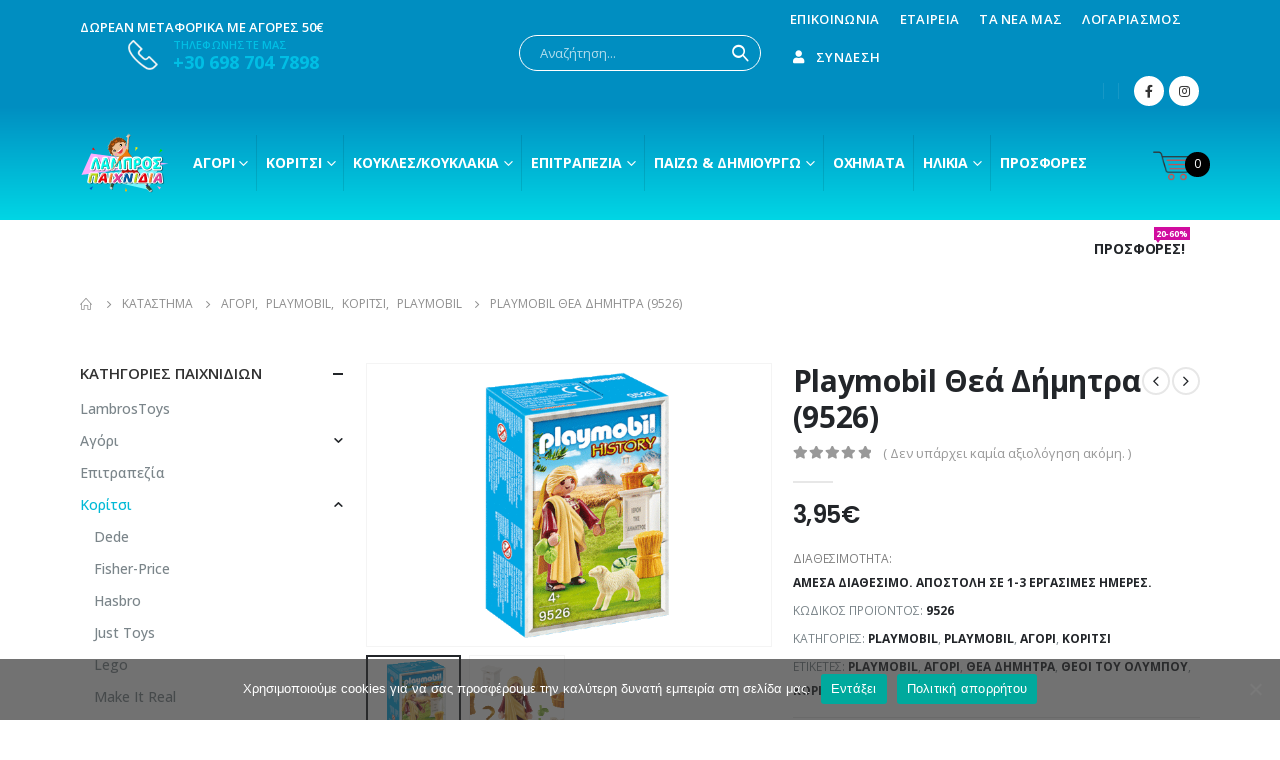

--- FILE ---
content_type: text/html; charset=UTF-8
request_url: https://lambrostoys.gr/product/playmobil-thea-dimitra-9526/
body_size: 254965
content:
<!DOCTYPE html>
<html lang="el">
<head>
	<meta charset="UTF-8">
	<!--[if IE]><meta http-equiv='X-UA-Compatible' content='IE=edge,chrome=1'><![endif]-->
	<meta name="viewport" content="width=device-width, initial-scale=1.0, minimum-scale=1.0">
	<link rel="profile" href="https://gmpg.org/xfn/11" />
	<link rel="pingback" href="https://lambrostoys.gr/xmlrpc.php" />

		<link rel="shortcut icon" href="//lambrostoys.gr/wp-content/uploads/2020/12/BOY-ICON.png" type="image/x-icon" />
		<link rel="apple-touch-icon" href="//lambrostoys.gr/wp-content/uploads/2020/12/BOY-ICON.png">
		<link rel="apple-touch-icon" sizes="120x120" href="//lambrostoys.gr/wp-content/uploads/2020/12/BOY-ICON.png">
		<link rel="apple-touch-icon" sizes="76x76" href="//lambrostoys.gr/wp-content/uploads/2020/12/BOY-ICON.png">
		<link rel="apple-touch-icon" sizes="152x152" href="//lambrostoys.gr/wp-content/uploads/2020/12/BOY-ICON.png">
	<title>Playmobil Θεά Δήμητρα (9526) &#8211; Lambros Toys | Λάμπρος Παιχνίδια</title>
<meta name='robots' content='max-image-preview:large' />
	<style>img:is([sizes="auto" i], [sizes^="auto," i]) { contain-intrinsic-size: 3000px 1500px }</style>
	<link rel='dns-prefetch' href='//www.googletagmanager.com' />
<link rel="alternate" type="application/rss+xml" title="Ροή RSS &raquo; Lambros Toys | Λάμπρος Παιχνίδια" href="https://lambrostoys.gr/feed/" />
<link rel="alternate" type="application/rss+xml" title="Ροή Σχολίων &raquo; Lambros Toys | Λάμπρος Παιχνίδια" href="https://lambrostoys.gr/comments/feed/" />
<link rel="alternate" type="application/rss+xml" title="Ροή Σχολίων Lambros Toys | Λάμπρος Παιχνίδια &raquo; Playmobil Θεά Δήμητρα (9526)" href="https://lambrostoys.gr/product/playmobil-thea-dimitra-9526/feed/" />
<script>
window._wpemojiSettings = {"baseUrl":"https:\/\/s.w.org\/images\/core\/emoji\/16.0.1\/72x72\/","ext":".png","svgUrl":"https:\/\/s.w.org\/images\/core\/emoji\/16.0.1\/svg\/","svgExt":".svg","source":{"concatemoji":"https:\/\/lambrostoys.gr\/wp-includes\/js\/wp-emoji-release.min.js?ver=6.8.3"}};
/*! This file is auto-generated */
!function(s,n){var o,i,e;function c(e){try{var t={supportTests:e,timestamp:(new Date).valueOf()};sessionStorage.setItem(o,JSON.stringify(t))}catch(e){}}function p(e,t,n){e.clearRect(0,0,e.canvas.width,e.canvas.height),e.fillText(t,0,0);var t=new Uint32Array(e.getImageData(0,0,e.canvas.width,e.canvas.height).data),a=(e.clearRect(0,0,e.canvas.width,e.canvas.height),e.fillText(n,0,0),new Uint32Array(e.getImageData(0,0,e.canvas.width,e.canvas.height).data));return t.every(function(e,t){return e===a[t]})}function u(e,t){e.clearRect(0,0,e.canvas.width,e.canvas.height),e.fillText(t,0,0);for(var n=e.getImageData(16,16,1,1),a=0;a<n.data.length;a++)if(0!==n.data[a])return!1;return!0}function f(e,t,n,a){switch(t){case"flag":return n(e,"\ud83c\udff3\ufe0f\u200d\u26a7\ufe0f","\ud83c\udff3\ufe0f\u200b\u26a7\ufe0f")?!1:!n(e,"\ud83c\udde8\ud83c\uddf6","\ud83c\udde8\u200b\ud83c\uddf6")&&!n(e,"\ud83c\udff4\udb40\udc67\udb40\udc62\udb40\udc65\udb40\udc6e\udb40\udc67\udb40\udc7f","\ud83c\udff4\u200b\udb40\udc67\u200b\udb40\udc62\u200b\udb40\udc65\u200b\udb40\udc6e\u200b\udb40\udc67\u200b\udb40\udc7f");case"emoji":return!a(e,"\ud83e\udedf")}return!1}function g(e,t,n,a){var r="undefined"!=typeof WorkerGlobalScope&&self instanceof WorkerGlobalScope?new OffscreenCanvas(300,150):s.createElement("canvas"),o=r.getContext("2d",{willReadFrequently:!0}),i=(o.textBaseline="top",o.font="600 32px Arial",{});return e.forEach(function(e){i[e]=t(o,e,n,a)}),i}function t(e){var t=s.createElement("script");t.src=e,t.defer=!0,s.head.appendChild(t)}"undefined"!=typeof Promise&&(o="wpEmojiSettingsSupports",i=["flag","emoji"],n.supports={everything:!0,everythingExceptFlag:!0},e=new Promise(function(e){s.addEventListener("DOMContentLoaded",e,{once:!0})}),new Promise(function(t){var n=function(){try{var e=JSON.parse(sessionStorage.getItem(o));if("object"==typeof e&&"number"==typeof e.timestamp&&(new Date).valueOf()<e.timestamp+604800&&"object"==typeof e.supportTests)return e.supportTests}catch(e){}return null}();if(!n){if("undefined"!=typeof Worker&&"undefined"!=typeof OffscreenCanvas&&"undefined"!=typeof URL&&URL.createObjectURL&&"undefined"!=typeof Blob)try{var e="postMessage("+g.toString()+"("+[JSON.stringify(i),f.toString(),p.toString(),u.toString()].join(",")+"));",a=new Blob([e],{type:"text/javascript"}),r=new Worker(URL.createObjectURL(a),{name:"wpTestEmojiSupports"});return void(r.onmessage=function(e){c(n=e.data),r.terminate(),t(n)})}catch(e){}c(n=g(i,f,p,u))}t(n)}).then(function(e){for(var t in e)n.supports[t]=e[t],n.supports.everything=n.supports.everything&&n.supports[t],"flag"!==t&&(n.supports.everythingExceptFlag=n.supports.everythingExceptFlag&&n.supports[t]);n.supports.everythingExceptFlag=n.supports.everythingExceptFlag&&!n.supports.flag,n.DOMReady=!1,n.readyCallback=function(){n.DOMReady=!0}}).then(function(){return e}).then(function(){var e;n.supports.everything||(n.readyCallback(),(e=n.source||{}).concatemoji?t(e.concatemoji):e.wpemoji&&e.twemoji&&(t(e.twemoji),t(e.wpemoji)))}))}((window,document),window._wpemojiSettings);
</script>
<style id='wp-emoji-styles-inline-css'>

	img.wp-smiley, img.emoji {
		display: inline !important;
		border: none !important;
		box-shadow: none !important;
		height: 1em !important;
		width: 1em !important;
		margin: 0 0.07em !important;
		vertical-align: -0.1em !important;
		background: none !important;
		padding: 0 !important;
	}
</style>
<link rel='stylesheet' id='wp-block-library-css' href='https://lambrostoys.gr/wp-includes/css/dist/block-library/style.min.css?ver=6.8.3' media='all' />
<style id='wp-block-library-theme-inline-css'>
.wp-block-audio :where(figcaption){color:#555;font-size:13px;text-align:center}.is-dark-theme .wp-block-audio :where(figcaption){color:#ffffffa6}.wp-block-audio{margin:0 0 1em}.wp-block-code{border:1px solid #ccc;border-radius:4px;font-family:Menlo,Consolas,monaco,monospace;padding:.8em 1em}.wp-block-embed :where(figcaption){color:#555;font-size:13px;text-align:center}.is-dark-theme .wp-block-embed :where(figcaption){color:#ffffffa6}.wp-block-embed{margin:0 0 1em}.blocks-gallery-caption{color:#555;font-size:13px;text-align:center}.is-dark-theme .blocks-gallery-caption{color:#ffffffa6}:root :where(.wp-block-image figcaption){color:#555;font-size:13px;text-align:center}.is-dark-theme :root :where(.wp-block-image figcaption){color:#ffffffa6}.wp-block-image{margin:0 0 1em}.wp-block-pullquote{border-bottom:4px solid;border-top:4px solid;color:currentColor;margin-bottom:1.75em}.wp-block-pullquote cite,.wp-block-pullquote footer,.wp-block-pullquote__citation{color:currentColor;font-size:.8125em;font-style:normal;text-transform:uppercase}.wp-block-quote{border-left:.25em solid;margin:0 0 1.75em;padding-left:1em}.wp-block-quote cite,.wp-block-quote footer{color:currentColor;font-size:.8125em;font-style:normal;position:relative}.wp-block-quote:where(.has-text-align-right){border-left:none;border-right:.25em solid;padding-left:0;padding-right:1em}.wp-block-quote:where(.has-text-align-center){border:none;padding-left:0}.wp-block-quote.is-large,.wp-block-quote.is-style-large,.wp-block-quote:where(.is-style-plain){border:none}.wp-block-search .wp-block-search__label{font-weight:700}.wp-block-search__button{border:1px solid #ccc;padding:.375em .625em}:where(.wp-block-group.has-background){padding:1.25em 2.375em}.wp-block-separator.has-css-opacity{opacity:.4}.wp-block-separator{border:none;border-bottom:2px solid;margin-left:auto;margin-right:auto}.wp-block-separator.has-alpha-channel-opacity{opacity:1}.wp-block-separator:not(.is-style-wide):not(.is-style-dots){width:100px}.wp-block-separator.has-background:not(.is-style-dots){border-bottom:none;height:1px}.wp-block-separator.has-background:not(.is-style-wide):not(.is-style-dots){height:2px}.wp-block-table{margin:0 0 1em}.wp-block-table td,.wp-block-table th{word-break:normal}.wp-block-table :where(figcaption){color:#555;font-size:13px;text-align:center}.is-dark-theme .wp-block-table :where(figcaption){color:#ffffffa6}.wp-block-video :where(figcaption){color:#555;font-size:13px;text-align:center}.is-dark-theme .wp-block-video :where(figcaption){color:#ffffffa6}.wp-block-video{margin:0 0 1em}:root :where(.wp-block-template-part.has-background){margin-bottom:0;margin-top:0;padding:1.25em 2.375em}
</style>
<style id='classic-theme-styles-inline-css'>
/*! This file is auto-generated */
.wp-block-button__link{color:#fff;background-color:#32373c;border-radius:9999px;box-shadow:none;text-decoration:none;padding:calc(.667em + 2px) calc(1.333em + 2px);font-size:1.125em}.wp-block-file__button{background:#32373c;color:#fff;text-decoration:none}
</style>
<style id='global-styles-inline-css'>
:root{--wp--preset--aspect-ratio--square: 1;--wp--preset--aspect-ratio--4-3: 4/3;--wp--preset--aspect-ratio--3-4: 3/4;--wp--preset--aspect-ratio--3-2: 3/2;--wp--preset--aspect-ratio--2-3: 2/3;--wp--preset--aspect-ratio--16-9: 16/9;--wp--preset--aspect-ratio--9-16: 9/16;--wp--preset--color--black: #000000;--wp--preset--color--cyan-bluish-gray: #abb8c3;--wp--preset--color--white: #ffffff;--wp--preset--color--pale-pink: #f78da7;--wp--preset--color--vivid-red: #cf2e2e;--wp--preset--color--luminous-vivid-orange: #ff6900;--wp--preset--color--luminous-vivid-amber: #fcb900;--wp--preset--color--light-green-cyan: #7bdcb5;--wp--preset--color--vivid-green-cyan: #00d084;--wp--preset--color--pale-cyan-blue: #8ed1fc;--wp--preset--color--vivid-cyan-blue: #0693e3;--wp--preset--color--vivid-purple: #9b51e0;--wp--preset--color--primary: #00b9d6;--wp--preset--color--secondary: #ff0044;--wp--preset--color--tertiary: #2baab1;--wp--preset--color--quaternary: #0e0f11;--wp--preset--color--dark: #222529;--wp--preset--color--light: #ffffff;--wp--preset--gradient--vivid-cyan-blue-to-vivid-purple: linear-gradient(135deg,rgba(6,147,227,1) 0%,rgb(155,81,224) 100%);--wp--preset--gradient--light-green-cyan-to-vivid-green-cyan: linear-gradient(135deg,rgb(122,220,180) 0%,rgb(0,208,130) 100%);--wp--preset--gradient--luminous-vivid-amber-to-luminous-vivid-orange: linear-gradient(135deg,rgba(252,185,0,1) 0%,rgba(255,105,0,1) 100%);--wp--preset--gradient--luminous-vivid-orange-to-vivid-red: linear-gradient(135deg,rgba(255,105,0,1) 0%,rgb(207,46,46) 100%);--wp--preset--gradient--very-light-gray-to-cyan-bluish-gray: linear-gradient(135deg,rgb(238,238,238) 0%,rgb(169,184,195) 100%);--wp--preset--gradient--cool-to-warm-spectrum: linear-gradient(135deg,rgb(74,234,220) 0%,rgb(151,120,209) 20%,rgb(207,42,186) 40%,rgb(238,44,130) 60%,rgb(251,105,98) 80%,rgb(254,248,76) 100%);--wp--preset--gradient--blush-light-purple: linear-gradient(135deg,rgb(255,206,236) 0%,rgb(152,150,240) 100%);--wp--preset--gradient--blush-bordeaux: linear-gradient(135deg,rgb(254,205,165) 0%,rgb(254,45,45) 50%,rgb(107,0,62) 100%);--wp--preset--gradient--luminous-dusk: linear-gradient(135deg,rgb(255,203,112) 0%,rgb(199,81,192) 50%,rgb(65,88,208) 100%);--wp--preset--gradient--pale-ocean: linear-gradient(135deg,rgb(255,245,203) 0%,rgb(182,227,212) 50%,rgb(51,167,181) 100%);--wp--preset--gradient--electric-grass: linear-gradient(135deg,rgb(202,248,128) 0%,rgb(113,206,126) 100%);--wp--preset--gradient--midnight: linear-gradient(135deg,rgb(2,3,129) 0%,rgb(40,116,252) 100%);--wp--preset--font-size--small: 13px;--wp--preset--font-size--medium: 20px;--wp--preset--font-size--large: 36px;--wp--preset--font-size--x-large: 42px;--wp--preset--spacing--20: 0.44rem;--wp--preset--spacing--30: 0.67rem;--wp--preset--spacing--40: 1rem;--wp--preset--spacing--50: 1.5rem;--wp--preset--spacing--60: 2.25rem;--wp--preset--spacing--70: 3.38rem;--wp--preset--spacing--80: 5.06rem;--wp--preset--shadow--natural: 6px 6px 9px rgba(0, 0, 0, 0.2);--wp--preset--shadow--deep: 12px 12px 50px rgba(0, 0, 0, 0.4);--wp--preset--shadow--sharp: 6px 6px 0px rgba(0, 0, 0, 0.2);--wp--preset--shadow--outlined: 6px 6px 0px -3px rgba(255, 255, 255, 1), 6px 6px rgba(0, 0, 0, 1);--wp--preset--shadow--crisp: 6px 6px 0px rgba(0, 0, 0, 1);}:where(.is-layout-flex){gap: 0.5em;}:where(.is-layout-grid){gap: 0.5em;}body .is-layout-flex{display: flex;}.is-layout-flex{flex-wrap: wrap;align-items: center;}.is-layout-flex > :is(*, div){margin: 0;}body .is-layout-grid{display: grid;}.is-layout-grid > :is(*, div){margin: 0;}:where(.wp-block-columns.is-layout-flex){gap: 2em;}:where(.wp-block-columns.is-layout-grid){gap: 2em;}:where(.wp-block-post-template.is-layout-flex){gap: 1.25em;}:where(.wp-block-post-template.is-layout-grid){gap: 1.25em;}.has-black-color{color: var(--wp--preset--color--black) !important;}.has-cyan-bluish-gray-color{color: var(--wp--preset--color--cyan-bluish-gray) !important;}.has-white-color{color: var(--wp--preset--color--white) !important;}.has-pale-pink-color{color: var(--wp--preset--color--pale-pink) !important;}.has-vivid-red-color{color: var(--wp--preset--color--vivid-red) !important;}.has-luminous-vivid-orange-color{color: var(--wp--preset--color--luminous-vivid-orange) !important;}.has-luminous-vivid-amber-color{color: var(--wp--preset--color--luminous-vivid-amber) !important;}.has-light-green-cyan-color{color: var(--wp--preset--color--light-green-cyan) !important;}.has-vivid-green-cyan-color{color: var(--wp--preset--color--vivid-green-cyan) !important;}.has-pale-cyan-blue-color{color: var(--wp--preset--color--pale-cyan-blue) !important;}.has-vivid-cyan-blue-color{color: var(--wp--preset--color--vivid-cyan-blue) !important;}.has-vivid-purple-color{color: var(--wp--preset--color--vivid-purple) !important;}.has-black-background-color{background-color: var(--wp--preset--color--black) !important;}.has-cyan-bluish-gray-background-color{background-color: var(--wp--preset--color--cyan-bluish-gray) !important;}.has-white-background-color{background-color: var(--wp--preset--color--white) !important;}.has-pale-pink-background-color{background-color: var(--wp--preset--color--pale-pink) !important;}.has-vivid-red-background-color{background-color: var(--wp--preset--color--vivid-red) !important;}.has-luminous-vivid-orange-background-color{background-color: var(--wp--preset--color--luminous-vivid-orange) !important;}.has-luminous-vivid-amber-background-color{background-color: var(--wp--preset--color--luminous-vivid-amber) !important;}.has-light-green-cyan-background-color{background-color: var(--wp--preset--color--light-green-cyan) !important;}.has-vivid-green-cyan-background-color{background-color: var(--wp--preset--color--vivid-green-cyan) !important;}.has-pale-cyan-blue-background-color{background-color: var(--wp--preset--color--pale-cyan-blue) !important;}.has-vivid-cyan-blue-background-color{background-color: var(--wp--preset--color--vivid-cyan-blue) !important;}.has-vivid-purple-background-color{background-color: var(--wp--preset--color--vivid-purple) !important;}.has-black-border-color{border-color: var(--wp--preset--color--black) !important;}.has-cyan-bluish-gray-border-color{border-color: var(--wp--preset--color--cyan-bluish-gray) !important;}.has-white-border-color{border-color: var(--wp--preset--color--white) !important;}.has-pale-pink-border-color{border-color: var(--wp--preset--color--pale-pink) !important;}.has-vivid-red-border-color{border-color: var(--wp--preset--color--vivid-red) !important;}.has-luminous-vivid-orange-border-color{border-color: var(--wp--preset--color--luminous-vivid-orange) !important;}.has-luminous-vivid-amber-border-color{border-color: var(--wp--preset--color--luminous-vivid-amber) !important;}.has-light-green-cyan-border-color{border-color: var(--wp--preset--color--light-green-cyan) !important;}.has-vivid-green-cyan-border-color{border-color: var(--wp--preset--color--vivid-green-cyan) !important;}.has-pale-cyan-blue-border-color{border-color: var(--wp--preset--color--pale-cyan-blue) !important;}.has-vivid-cyan-blue-border-color{border-color: var(--wp--preset--color--vivid-cyan-blue) !important;}.has-vivid-purple-border-color{border-color: var(--wp--preset--color--vivid-purple) !important;}.has-vivid-cyan-blue-to-vivid-purple-gradient-background{background: var(--wp--preset--gradient--vivid-cyan-blue-to-vivid-purple) !important;}.has-light-green-cyan-to-vivid-green-cyan-gradient-background{background: var(--wp--preset--gradient--light-green-cyan-to-vivid-green-cyan) !important;}.has-luminous-vivid-amber-to-luminous-vivid-orange-gradient-background{background: var(--wp--preset--gradient--luminous-vivid-amber-to-luminous-vivid-orange) !important;}.has-luminous-vivid-orange-to-vivid-red-gradient-background{background: var(--wp--preset--gradient--luminous-vivid-orange-to-vivid-red) !important;}.has-very-light-gray-to-cyan-bluish-gray-gradient-background{background: var(--wp--preset--gradient--very-light-gray-to-cyan-bluish-gray) !important;}.has-cool-to-warm-spectrum-gradient-background{background: var(--wp--preset--gradient--cool-to-warm-spectrum) !important;}.has-blush-light-purple-gradient-background{background: var(--wp--preset--gradient--blush-light-purple) !important;}.has-blush-bordeaux-gradient-background{background: var(--wp--preset--gradient--blush-bordeaux) !important;}.has-luminous-dusk-gradient-background{background: var(--wp--preset--gradient--luminous-dusk) !important;}.has-pale-ocean-gradient-background{background: var(--wp--preset--gradient--pale-ocean) !important;}.has-electric-grass-gradient-background{background: var(--wp--preset--gradient--electric-grass) !important;}.has-midnight-gradient-background{background: var(--wp--preset--gradient--midnight) !important;}.has-small-font-size{font-size: var(--wp--preset--font-size--small) !important;}.has-medium-font-size{font-size: var(--wp--preset--font-size--medium) !important;}.has-large-font-size{font-size: var(--wp--preset--font-size--large) !important;}.has-x-large-font-size{font-size: var(--wp--preset--font-size--x-large) !important;}
:where(.wp-block-post-template.is-layout-flex){gap: 1.25em;}:where(.wp-block-post-template.is-layout-grid){gap: 1.25em;}
:where(.wp-block-columns.is-layout-flex){gap: 2em;}:where(.wp-block-columns.is-layout-grid){gap: 2em;}
:root :where(.wp-block-pullquote){font-size: 1.5em;line-height: 1.6;}
</style>
<link rel='stylesheet' id='contact-form-7-css' href='https://lambrostoys.gr/wp-content/plugins/contact-form-7/includes/css/styles.css?ver=6.1.1' media='all' />
<link rel='stylesheet' id='cookie-notice-front-css' href='https://lambrostoys.gr/wp-content/plugins/cookie-notice/css/front.min.css?ver=2.5.7' media='all' />
<link rel='stylesheet' id='wmc-template1-css' href='https://lambrostoys.gr/wp-content/plugins/woo-minicart/assets/css/wmc-default-template.css?ver=2.0.6' media='all' />
<style id='woocommerce-inline-inline-css'>
.woocommerce form .form-row .required { visibility: visible; }
</style>
<link rel='stylesheet' id='brands-styles-css' href='https://lambrostoys.gr/wp-content/plugins/woocommerce/assets/css/brands.css?ver=10.0.4' media='all' />
<link rel='stylesheet' id='js_composer_front-css' href='https://lambrostoys.gr/wp-content/plugins/js_composer/assets/css/js_composer.min.css?ver=6.4.1' media='all' />
<link rel='stylesheet' id='bootstrap-css' href='https://lambrostoys.gr/wp-content/uploads/porto_styles/bootstrap.css?ver=6.1.0' media='all' />
<link rel='stylesheet' id='porto-plugins-css' href='https://lambrostoys.gr/wp-content/themes/porto/css/plugins.css?ver=6.8.3' media='all' />
<link rel='stylesheet' id='porto-theme-css' href='https://lambrostoys.gr/wp-content/themes/porto/css/theme.css?ver=6.8.3' media='all' />
<link rel='stylesheet' id='porto-shortcodes-css' href='https://lambrostoys.gr/wp-content/uploads/porto_styles/shortcodes.css?ver=6.1.0' media='all' />
<link rel='stylesheet' id='porto-theme-shop-css' href='https://lambrostoys.gr/wp-content/themes/porto/css/theme_shop.css?ver=6.8.3' media='all' />
<link rel='stylesheet' id='porto-dynamic-style-css' href='https://lambrostoys.gr/wp-content/uploads/porto_styles/dynamic_style.css?ver=6.1.0' media='all' />
<link rel='stylesheet' id='porto-style-css' href='https://lambrostoys.gr/wp-content/themes/porto/style.css?ver=6.8.3' media='all' />
<style id='porto-style-inline-css'>
#header .logo,.side-header-narrow-bar-logo{max-width:111px}@media (min-width:1160px){#header .logo{max-width:111px}}@media (max-width:991px){#header .logo{max-width:111px}}@media (max-width:767px){#header .logo{max-width:111px}}#header.sticky-header .logo{max-width:138.75px}@media (min-width:992px){}.page-top ul.breadcrumb > li.home{display:inline-block}.page-top ul.breadcrumb > li.home a{position:relative;width:14px;text-indent:-9999px}.page-top ul.breadcrumb > li.home a:after{content:"\e883";font-family:'porto';float:left;text-indent:0}.product-images .img-thumbnail .inner,.product-images .img-thumbnail .inner img{-webkit-transform:none;transform:none}#header.sticky-header .main-menu > li.menu-item > a,#header.sticky-header .main-menu > li.menu-custom-content a{color:#ffffff}#header.sticky-header .main-menu > li.menu-item:hover > a,#header.sticky-header .main-menu > li.menu-item.active:hover > a,#header.sticky-header .main-menu > li.menu-custom-content:hover a{color:#f9c2f9}#header.sticky-header .main-menu > li.menu-item.active > a,#header.sticky-header .main-menu > li.menu-custom-content.active a{color:#f9c2f9}#login-form-popup{position:relative;width:80%;max-width:525px;margin-left:auto;margin-right:auto}#login-form-popup .featured-box{margin-bottom:0;box-shadow:none;border:none;border-radius:0}#login-form-popup .featured-box .box-content{padding:45px 36px 30px;border:none}#login-form-popup .featured-box h2{text-transform:uppercase;font-size:15px;letter-spacing:.05em;font-weight:600;line-height:2}#login-form-popup .porto-social-login-section{margin-top:20px}.porto-social-login-section{background:#f4f4f2;text-align:center;padding:20px 20px 25px}.porto-social-login-section p{text-transform:uppercase;font-size:12px;font-weight:600;margin-bottom:8px}#login-form-popup .col2-set{margin-left:-20px;margin-right:-20px}#login-form-popup .col-1,#login-form-popup .col-2{padding-left:20px;padding-right:20px}@media (min-width:992px){#login-form-popup .col-1{border-right:1px solid #f5f6f6}}#login-form-popup .input-text{box-shadow:none;padding-top:10px;padding-bottom:10px;border-color:#ddd;border-radius:2px;line-height:1.5 !important}#login-form-popup .form-row{margin-bottom:20px}#login-form-popup .woocommerce-privacy-policy-text{display:none}#login-form-popup .button{border-radius:2px;padding:18px 24px;text-shadow:none;font-family:Poppins,sans-serif;font-size:12px;letter-spacing:-0.025em}#login-form-popup label.inline{margin-top:15px;float:right;position:relative;cursor:pointer;line-height:1.5}#login-form-popup label.inline input[type=checkbox]{opacity:0;margin-right:8px;margin-top:0;margin-bottom:0}#login-form-popup label.inline span:before{content:'';position:absolute;border:1px solid #ddd;border-radius:1px;width:16px;height:16px;left:0;top:0;text-align:center;line-height:15px;font-family:'Font Awesome 5 Free';font-weight:900;font-size:9px;color:#aaa}#login-form-popup label.inline input[type=checkbox]:checked + span:before{content:'\f00c'}#login-form-popup .social-button i{font-size:16px;margin-right:8px}.porto-social-login-section .google-plus{background:#dd4e31}.porto-social-login-section .facebook{background:#3a589d}.porto-social-login-section .twitter{background:#1aa9e1}.featured-box .porto-social-login-section i{color:#fff}.porto-social-login-section .social-button:hover{background:var(--primary)}html.panel-opened body > .mfp-bg{z-index:9042}html.panel-opened body > .mfp-wrap{z-index:9043}#header .header-main{background-color:#fff}@media (max-width:767px){#header:not(.header-builder) .header-top{display:none !important}}.newsletter-popup-form .formError .formErrorContent{color:#fff !important;width:165px}.newsletter-popup-form .wysija-submit:hover{background:#e6e6e6}.newsletter-popup-form{position:relative;max-width:700px;width:100%;margin-left:auto;margin-right:auto;box-shadow:0 10px 25px rgba(0,0,0,0.5);background:url(//lambrostoys.gr/wp-content/uploads/2020/11/newsletteback.jpg no-repeat;background-size:cover;padding:30px 30px 10px;background-position:bottom right}.newsletter-popup-form .porto-modal-content{max-width:332px;padding:0;text-align:center;width:100%;background:none}.newsletter-popup-form h2{color:#313131;font-size:16px;font-weight:700;letter-spacing:0;margin:20px 0 12px}.newsletter-popup-form .widget_wysija{color:#444;font-size:13px;line-height:1.4}.newsletter-popup-form .widget_wysija:after{content:'';display:block;clear:both}.newsletter-popup-form .wysija-paragraph{float:left;margin-top:0;text-align:left;width:83%;margin-bottom:15px}.newsletter-popup-form .wysija-submit{background:#fff;border-color:#ccc;border-radius:0 5px 5px 0;color:#686868;float:left;margin-left:-2px;margin-top:0;padding:0 12px;height:34px}.newsletter-popup-form .wysija-input{border:1px solid #ccc;border-radius:5px 0 0 5px;box-shadow:0 1px 1px rgba(0,0,0,0.075) inset;color:#bfbfa6;font-size:13px;padding:7px 12px;width:100%}.newsletter-popup-form .checkbox{color:#777;font-size:11px}.newsletter-notification-form > .vc_column-inner{padding-top:0 !important}.rtl .newsletter-popup-form .wysija-paragraph{float:right;text-align:right}.rtl .newsletter-popup-form .wysija-submit{border-radius:5px 0 0 5px;float:right;margin-right:-2px;margin-left:0}.rtl .newsletter-popup-form .wysija-input{border-radius:0 5px 5px 0}.woocommerce-account .woocommerce-MyAccount-content .col-md-4.col-sm-6.col-12.m-b-md:nth-child(2){display:none !important}.woocommerce-account .woocommerce-MyAccount-navigation ul li.woocommerce-MyAccount-navigation-link.woocommerce-MyAccount-navigation-link--downloads{display:none !important}.woocommerce-account li.woocommerce-MyAccount-navigation-link.woocommerce-MyAccount-navigation-link--wishlist{display:none !important}
</style>
<link rel='stylesheet' id='styles-child-css' href='https://lambrostoys.gr/wp-content/themes/porto-child/style.css?ver=6.8.3' media='all' />
<script id="cookie-notice-front-js-before">
var cnArgs = {"ajaxUrl":"https:\/\/lambrostoys.gr\/wp-admin\/admin-ajax.php","nonce":"4463ce5a6e","hideEffect":"fade","position":"bottom","onScroll":false,"onScrollOffset":100,"onClick":false,"cookieName":"cookie_notice_accepted","cookieTime":2592000,"cookieTimeRejected":2592000,"globalCookie":false,"redirection":false,"cache":false,"revokeCookies":false,"revokeCookiesOpt":"automatic"};
</script>
<script src="https://lambrostoys.gr/wp-content/plugins/cookie-notice/js/front.min.js?ver=2.5.7" id="cookie-notice-front-js"></script>
<script src="https://lambrostoys.gr/wp-includes/js/jquery/jquery.min.js?ver=3.7.1" id="jquery-core-js"></script>
<script src="https://lambrostoys.gr/wp-includes/js/jquery/jquery-migrate.min.js?ver=3.4.1" id="jquery-migrate-js"></script>
<script src="https://lambrostoys.gr/wp-content/plugins/woocommerce/assets/js/jquery-blockui/jquery.blockUI.min.js?ver=2.7.0-wc.10.0.4" id="jquery-blockui-js" data-wp-strategy="defer"></script>
<script src="https://lambrostoys.gr/wp-content/plugins/woocommerce/assets/js/js-cookie/js.cookie.min.js?ver=2.1.4-wc.10.0.4" id="js-cookie-js" data-wp-strategy="defer"></script>
<script id="woocommerce-js-extra">
var woocommerce_params = {"ajax_url":"\/wp-admin\/admin-ajax.php","wc_ajax_url":"\/?wc-ajax=%%endpoint%%","i18n_password_show":"\u0395\u03bc\u03c6\u03ac\u03bd\u03b9\u03c3\u03b7 \u03c3\u03c5\u03bd\u03b8\u03b7\u03bc\u03b1\u03c4\u03b9\u03ba\u03bf\u03cd","i18n_password_hide":"\u0391\u03c0\u03cc\u03ba\u03c1\u03c5\u03c8\u03b7 \u03c3\u03c5\u03bd\u03b8\u03b7\u03bc\u03b1\u03c4\u03b9\u03ba\u03bf\u03cd"};
</script>
<script src="https://lambrostoys.gr/wp-content/plugins/woocommerce/assets/js/frontend/woocommerce.min.js?ver=10.0.4" id="woocommerce-js" data-wp-strategy="defer"></script>
<script id="wc-country-select-js-extra">
var wc_country_select_params = {"countries":"{\"AF\":[],\"AL\":{\"AL-01\":\"\\u039c\\u03c0\\u03b5\\u03c1\\u03ac\\u03c4\",\"AL-09\":\"Dib\\u00ebr\",\"AL-02\":\"Durr\\u00ebs\",\"AL-03\":\"\\u0395\\u03bb\\u03bc\\u03c0\\u03b1\\u03c3\\u03ac\\u03bd\",\"AL-04\":\"Fier\",\"AL-05\":\"Gjirokast\\u00ebr\",\"AL-06\":\"Kor\\u00e7\\u00eb\",\"AL-07\":\"Kuk\\u00ebs\",\"AL-08\":\"Lezh\\u00eb\",\"AL-10\":\"Shkod\\u00ebr\",\"AL-11\":\"Tirana\",\"AL-12\":\"Vlor\\u00eb\"},\"AO\":{\"BGO\":\"Bengo\",\"BLU\":\"Benguela\",\"BIE\":\"Bi\\u00e9\",\"CAB\":\"Cabinda\",\"CNN\":\"Cunene\",\"HUA\":\"Huambo\",\"HUI\":\"\\u03a7\\u03bf\\u03cd\\u03bc\\u03bb\\u03b1\",\"CCU\":\"Kuando Kubango\",\"CNO\":\"Kwanza-Norte\",\"CUS\":\"Kwanza-Sul\",\"LUA\":\"Luanda\",\"LNO\":\"Lunda-Norte\",\"LSU\":\"Lunda-Sul\",\"MAL\":\"Malanje\",\"MOX\":\"Moxico\",\"NAM\":\"\\u039d\\u03b1\\u03bc\\u03af\\u03bc\\u03c0\",\"UIG\":\"\\u039f\\u03cd\\u03b9\\u03b3\\u03ba\\u03b5\",\"ZAI\":\"\\u0396\\u03b1\\u0390\\u03c1\"},\"AR\":{\"C\":\"Ciudad Aut\\u00f3noma de Buenos Aires\",\"B\":\"Buenos Aires\",\"K\":\"Catamarca\",\"H\":\"Chaco\",\"U\":\"Chubut\",\"X\":\"C\\u00f3rdoba\",\"W\":\"Corrientes\",\"E\":\"Entre R\\u00edos\",\"P\":\"Formosa\",\"Y\":\"Jujuy\",\"L\":\"La Pampa\",\"F\":\"La Rioja\",\"M\":\"Mendoza\",\"N\":\"Misiones\",\"Q\":\"Neuqu\\u00e9n\",\"R\":\"R\\u00edo Negro\",\"A\":\"Salta\",\"J\":\"San Juan\",\"D\":\"San Luis\",\"Z\":\"Santa Cruz\",\"S\":\"Santa Fe\",\"G\":\"Santiago del Estero\",\"V\":\"Tierra del Fuego\",\"T\":\"Tucum\\u00e1n\"},\"AT\":[],\"AU\":{\"ACT\":\"Australian Capital Territory\",\"NSW\":\"New South Wales\",\"NT\":\"Northern Territory\",\"QLD\":\"Queensland\",\"SA\":\"South Australia\",\"TAS\":\"Tasmania\",\"VIC\":\"Victoria\",\"WA\":\"Western Australia\"},\"AX\":[],\"BD\":{\"BD-05\":\"Bagerhat\",\"BD-01\":\"Bandarban\",\"BD-02\":\"Barguna\",\"BD-06\":\"Barishal\",\"BD-07\":\"Bhola\",\"BD-03\":\"Bogura\",\"BD-04\":\"Brahmanbaria\",\"BD-09\":\"Chandpur\",\"BD-10\":\"Chattogram\",\"BD-12\":\"Chuadanga\",\"BD-11\":\"Cox's Bazar\",\"BD-08\":\"Cumilla\",\"BD-13\":\"Dhaka\",\"BD-14\":\"Dinajpur\",\"BD-15\":\"Faridpur \",\"BD-16\":\"Feni\",\"BD-19\":\"Gaibandha\",\"BD-18\":\"Gazipur\",\"BD-17\":\"Gopalganj\",\"BD-20\":\"Habiganj\",\"BD-21\":\"Jamalpur\",\"BD-22\":\"Jashore\",\"BD-25\":\"Jhalokati\",\"BD-23\":\"Jhenaidah\",\"BD-24\":\"Joypurhat\",\"BD-29\":\"Khagrachhari\",\"BD-27\":\"Khulna\",\"BD-26\":\"Kishoreganj\",\"BD-28\":\"Kurigram\",\"BD-30\":\"Kushtia\",\"BD-31\":\"Lakshmipur\",\"BD-32\":\"Lalmonirhat\",\"BD-36\":\"Madaripur\",\"BD-37\":\"Magura\",\"BD-33\":\"Manikganj \",\"BD-39\":\"Meherpur\",\"BD-38\":\"Moulvibazar\",\"BD-35\":\"Munshiganj\",\"BD-34\":\"Mymensingh\",\"BD-48\":\"Naogaon\",\"BD-43\":\"Narail\",\"BD-40\":\"Narayanganj\",\"BD-42\":\"Narsingdi\",\"BD-44\":\"Natore\",\"BD-45\":\"Nawabganj\",\"BD-41\":\"Netrakona\",\"BD-46\":\"Nilphamari\",\"BD-47\":\"Noakhali\",\"BD-49\":\"Pabna\",\"BD-52\":\"Panchagarh\",\"BD-51\":\"Patuakhali\",\"BD-50\":\"Pirojpur\",\"BD-53\":\"Rajbari\",\"BD-54\":\"Rajshahi\",\"BD-56\":\"Rangamati\",\"BD-55\":\"Rangpur\",\"BD-58\":\"Satkhira\",\"BD-62\":\"Shariatpur\",\"BD-57\":\"Sherpur\",\"BD-59\":\"Sirajganj\",\"BD-61\":\"Sunamganj\",\"BD-60\":\"Sylhet\",\"BD-63\":\"Tangail\",\"BD-64\":\"Thakurgaon\"},\"BE\":[],\"BG\":{\"BG-01\":\"Blagoevgrad\",\"BG-02\":\"Burgas\",\"BG-08\":\"Dobrich\",\"BG-07\":\"Gabrovo\",\"BG-26\":\"Haskovo\",\"BG-09\":\"Kardzhali\",\"BG-10\":\"Kyustendil\",\"BG-11\":\"Lovech\",\"BG-12\":\"Montana\",\"BG-13\":\"Pazardzhik\",\"BG-14\":\"Pernik\",\"BG-15\":\"Pleven\",\"BG-16\":\"Plovdiv\",\"BG-17\":\"Razgrad\",\"BG-18\":\"Ruse\",\"BG-27\":\"Shumen\",\"BG-19\":\"Silistra\",\"BG-20\":\"Sliven\",\"BG-21\":\"Smolyan\",\"BG-23\":\"Sofia District\",\"BG-22\":\"\\u03a3\\u03cc\\u03c6\\u03b9\\u03b1\",\"BG-24\":\"Stara Zagora\",\"BG-25\":\"Targovishte\",\"BG-03\":\"\\u0392\\u03ac\\u03c1\\u03bd\\u03b1\",\"BG-04\":\"Veliko Tarnovo\",\"BG-05\":\"Vidin\",\"BG-06\":\"Vratsa\",\"BG-28\":\"Yambol\"},\"BH\":[],\"BI\":[],\"BJ\":{\"AL\":\"Alibori\",\"AK\":\"Atakora\",\"AQ\":\"Atlantique\",\"BO\":\"Borgou\",\"CO\":\"Collines\",\"KO\":\"Kouffo\",\"DO\":\"Donga\",\"LI\":\"Littoral\",\"MO\":\"Mono\",\"OU\":\"Ou\\u00e9m\\u00e9\",\"PL\":\"Plateau\",\"ZO\":\"Zou\"},\"BO\":{\"BO-B\":\"Beni\",\"BO-H\":\"Chuquisaca\",\"BO-C\":\"Cochabamba\",\"BO-L\":\"La Paz\",\"BO-O\":\"Oruro\",\"BO-N\":\"Pando\",\"BO-P\":\"Potos\\u00ed\",\"BO-S\":\"Santa Cruz\",\"BO-T\":\"Tarija\"},\"BR\":{\"AC\":\"Acre\",\"AL\":\"Alagoas\",\"AP\":\"Amap\\u00e1\",\"AM\":\"Amazonas\",\"BA\":\"Bahia\",\"CE\":\"Cear\\u00e1\",\"DF\":\"Distrito Federal\",\"ES\":\"Esp\\u00edrito Santo\",\"GO\":\"Goi\\u00e1s\",\"MA\":\"Maranh\\u00e3o\",\"MT\":\"Mato Grosso\",\"MS\":\"Mato Grosso do Sul\",\"MG\":\"Minas Gerais\",\"PA\":\"Par\\u00e1\",\"PB\":\"Para\\u00edba\",\"PR\":\"Paran\\u00e1\",\"PE\":\"Pernambuco\",\"PI\":\"Piau\\u00ed\",\"RJ\":\"Rio de Janeiro\",\"RN\":\"Rio Grande do Norte\",\"RS\":\"Rio Grande do Sul\",\"RO\":\"Rond\\u00f4nia\",\"RR\":\"Roraima\",\"SC\":\"Santa Catarina\",\"SP\":\"S\\u00e3o Paulo\",\"SE\":\"Sergipe\",\"TO\":\"Tocantins\"},\"CA\":{\"AB\":\"Alberta\",\"BC\":\"British Columbia\",\"MB\":\"Manitoba\",\"NB\":\"New Brunswick\",\"NL\":\"Newfoundland and Labrador\",\"NT\":\"Northwest Territories\",\"NS\":\"Nova Scotia\",\"NU\":\"Nunavut\",\"ON\":\"Ontario\",\"PE\":\"Prince Edward Island\",\"QC\":\"Quebec\",\"SK\":\"Saskatchewan\",\"YT\":\"Yukon Territory\"},\"CH\":{\"AG\":\"\\u039a\\u03b1\\u03bd\\u03c4\\u03cc\\u03bd\\u03b9 \\u03c4\\u03bf\\u03c5 \\u0391\\u03b1\\u03c1\\u03b3\\u03ba\\u03ac\\u03bf\\u03c5\",\"AR\":\"\\u039a\\u03b1\\u03bd\\u03c4\\u03cc\\u03bd\\u03b9 \\u03c4\\u03bf\\u03c5 \\u0386\\u03c0\\u03b5\\u03bd\\u03b6\\u03b5\\u03bb \\u0391\\u03bf\\u03c5\\u03c3\\u03b5\\u03c1\\u03c7\\u03cc\\u03bd\\u03c4\\u03b5\\u03bd\",\"AI\":\"\\u039a\\u03b1\\u03bd\\u03c4\\u03cc\\u03bd\\u03b9 \\u03c4\\u03bf\\u03c5 \\u0386\\u03c0\\u03b5\\u03bd\\u03b6\\u03b5\\u03bb \\u0399\\u03bd\\u03b5\\u03c1\\u03c7\\u03cc\\u03bd\\u03c4\\u03b5\\u03bd\",\"BL\":\"\\u039a\\u03b1\\u03bd\\u03c4\\u03cc\\u03bd\\u03b9 \\u03c4\\u03b7\\u03c2 \\u039c\\u03c0\\u03ac\\u03b6\\u03b5\\u03bb-\\u039b\\u03ac\\u03bd\\u03c4\\u03c3\\u03b1\\u03c6\\u03c4\",\"BS\":\"\\u039a\\u03b1\\u03bd\\u03c4\\u03cc\\u03bd\\u03b9 \\u03c4\\u03b7\\u03c2 \\u039c\\u03c0\\u03ac\\u03b6\\u03b5\\u03bb-\\u03a3\\u03c4\\u03b1\\u03c4\",\"BE\":\"\\u0392\\u03ad\\u03c1\\u03bd\\u03b7\",\"FR\":\"\\u03a6\\u03c1\\u03b9\\u03bc\\u03c0\\u03bf\\u03cd\\u03c1\",\"GE\":\"\\u0393\\u03b5\\u03bd\\u03b5\\u03cd\\u03b7\",\"GL\":\"\\u0393\\u03ba\\u03bb\\u03ac\\u03c1\\u03bf\\u03c5\\u03c2\",\"GR\":\"Graub\\u00fcnden\",\"JU\":\"\\u03a4\\u03b6\\u03bf\\u03cd\\u03c1\\u03b1\",\"LU\":\"\\u039b\\u03bf\\u03c5\\u03ba\\u03ad\\u03c1\\u03bd\\u03b7\",\"NE\":\"Neuch\\u00e2tel\",\"NW\":\"Nidwalden\",\"OW\":\"Obwalden\",\"SH\":\"Schaffhausen\",\"SZ\":\"Schwyz\",\"SO\":\"Solothurn\",\"SG\":\"St. Gallen\",\"TG\":\"Thurgau\",\"TI\":\"Ticino\",\"UR\":\"Uri\",\"VS\":\"Valais\",\"VD\":\"Vaud\",\"ZG\":\"Zug\",\"ZH\":\"Z\\u00fcrich\"},\"CL\":{\"CL-AI\":\"Ais\\u00e9n del General Carlos Iba\\u00f1ez del Campo\",\"CL-AN\":\"Antofagasta\",\"CL-AP\":\"Arica y Parinacota\",\"CL-AR\":\"La Araucan\\u00eda\",\"CL-AT\":\"Atacama\",\"CL-BI\":\"Biob\\u00edo\",\"CL-CO\":\"Coquimbo\",\"CL-LI\":\"Libertador General Bernardo O'Higgins\",\"CL-LL\":\"Los Lagos\",\"CL-LR\":\"Los R\\u00edos\",\"CL-MA\":\"Magallanes\",\"CL-ML\":\"Maule\",\"CL-NB\":\"\\u00d1uble\",\"CL-RM\":\"Regi\\u00f3n Metropolitana de Santiago\",\"CL-TA\":\"Tarapac\\u00e1\",\"CL-VS\":\"Valpara\\u00edso\"},\"CN\":{\"CN1\":\"Yunnan \\\/ \\u4e91\\u5357\",\"CN2\":\"Beijing \\\/ \\u5317\\u4eac\",\"CN3\":\"Tianjin \\\/ \\u5929\\u6d25\",\"CN4\":\"Hebei \\\/ \\u6cb3\\u5317\",\"CN5\":\"Shanxi \\\/ \\u5c71\\u897f\",\"CN6\":\"Inner Mongolia \\\/ \\u5167\\u8499\\u53e4\",\"CN7\":\"Liaoning \\\/ \\u8fbd\\u5b81\",\"CN8\":\"Jilin \\\/ \\u5409\\u6797\",\"CN9\":\"Heilongjiang \\\/ \\u9ed1\\u9f99\\u6c5f\",\"CN10\":\"Shanghai \\\/ \\u4e0a\\u6d77\",\"CN11\":\"Jiangsu \\\/ \\u6c5f\\u82cf\",\"CN12\":\"Zhejiang \\\/ \\u6d59\\u6c5f\",\"CN13\":\"Anhui \\\/ \\u5b89\\u5fbd\",\"CN14\":\"Fujian \\\/ \\u798f\\u5efa\",\"CN15\":\"Jiangxi \\\/ \\u6c5f\\u897f\",\"CN16\":\"Shandong \\\/ \\u5c71\\u4e1c\",\"CN17\":\"Henan \\\/ \\u6cb3\\u5357\",\"CN18\":\"Hubei \\\/ \\u6e56\\u5317\",\"CN19\":\"Hunan \\\/ \\u6e56\\u5357\",\"CN20\":\"Guangdong \\\/ \\u5e7f\\u4e1c\",\"CN21\":\"Guangxi Zhuang \\\/ \\u5e7f\\u897f\\u58ee\\u65cf\",\"CN22\":\"Hainan \\\/ \\u6d77\\u5357\",\"CN23\":\"Chongqing \\\/ \\u91cd\\u5e86\",\"CN24\":\"Sichuan \\\/ \\u56db\\u5ddd\",\"CN25\":\"Guizhou \\\/ \\u8d35\\u5dde\",\"CN26\":\"Shaanxi \\\/ \\u9655\\u897f\",\"CN27\":\"Gansu \\\/ \\u7518\\u8083\",\"CN28\":\"Qinghai \\\/ \\u9752\\u6d77\",\"CN29\":\"Ningxia Hui \\\/ \\u5b81\\u590f\",\"CN30\":\"Macao \\\/ \\u6fb3\\u95e8\",\"CN31\":\"Tibet \\\/ \\u897f\\u85cf\",\"CN32\":\"Xinjiang \\\/ \\u65b0\\u7586\"},\"CO\":{\"CO-AMA\":\"Amazonas\",\"CO-ANT\":\"Antioquia\",\"CO-ARA\":\"Arauca\",\"CO-ATL\":\"Atl\\u00e1ntico\",\"CO-BOL\":\"Bol\\u00edvar\",\"CO-BOY\":\"Boyac\\u00e1\",\"CO-CAL\":\"Caldas\",\"CO-CAQ\":\"Caquet\\u00e1\",\"CO-CAS\":\"Casanare\",\"CO-CAU\":\"Cauca\",\"CO-CES\":\"Cesar\",\"CO-CHO\":\"Choc\\u00f3\",\"CO-COR\":\"C\\u00f3rdoba\",\"CO-CUN\":\"Cundinamarca\",\"CO-DC\":\"Capital District\",\"CO-GUA\":\"Guain\\u00eda\",\"CO-GUV\":\"Guaviare\",\"CO-HUI\":\"Huila\",\"CO-LAG\":\"La Guajira\",\"CO-MAG\":\"Magdalena\",\"CO-MET\":\"Meta\",\"CO-NAR\":\"Nari\\u00f1o\",\"CO-NSA\":\"Norte de Santander\",\"CO-PUT\":\"Putumayo\",\"CO-QUI\":\"Quind\\u00edo\",\"CO-RIS\":\"Risaralda\",\"CO-SAN\":\"Santander\",\"CO-SAP\":\"San Andr\\u00e9s & Providencia\",\"CO-SUC\":\"Sucre\",\"CO-TOL\":\"Tolima\",\"CO-VAC\":\"Valle del Cauca\",\"CO-VAU\":\"Vaup\\u00e9s\",\"CO-VID\":\"Vichada\"},\"CR\":{\"CR-A\":\"Alajuela\",\"CR-C\":\"Cartago\",\"CR-G\":\"Guanacaste\",\"CR-H\":\"Heredia\",\"CR-L\":\"Lim\\u00f3n\",\"CR-P\":\"Puntarenas\",\"CR-SJ\":\"San Jos\\u00e9\"},\"CZ\":[],\"DE\":{\"DE-BW\":\"Baden-W\\u00fcrttemberg\",\"DE-BY\":\"Bavaria\",\"DE-BE\":\"Berlin\",\"DE-BB\":\"Brandenburg\",\"DE-HB\":\"Bremen\",\"DE-HH\":\"Hamburg\",\"DE-HE\":\"Hesse\",\"DE-MV\":\"Mecklenburg-Vorpommern\",\"DE-NI\":\"Lower Saxony\",\"DE-NW\":\"North Rhine-Westphalia\",\"DE-RP\":\"Rhineland-Palatinate\",\"DE-SL\":\"Saarland\",\"DE-SN\":\"Saxony\",\"DE-ST\":\"Saxony-Anhalt\",\"DE-SH\":\"Schleswig-Holstein\",\"DE-TH\":\"Thuringia\"},\"DK\":[],\"DO\":{\"DO-01\":\"Distrito Nacional\",\"DO-02\":\"Azua\",\"DO-03\":\"Baoruco\",\"DO-04\":\"Barahona\",\"DO-33\":\"Cibao Nordeste\",\"DO-34\":\"Cibao Noroeste\",\"DO-35\":\"Cibao Norte\",\"DO-36\":\"Cibao Sur\",\"DO-05\":\"Dajab\\u00f3n\",\"DO-06\":\"Duarte\",\"DO-08\":\"El Seibo\",\"DO-37\":\"El Valle\",\"DO-07\":\"El\\u00edas Pi\\u00f1a\",\"DO-38\":\"Enriquillo\",\"DO-09\":\"Espaillat\",\"DO-30\":\"Hato Mayor\",\"DO-19\":\"Hermanas Mirabal\",\"DO-39\":\"Hig\\u00fcamo\",\"DO-10\":\"Independencia\",\"DO-11\":\"La Altagracia\",\"DO-12\":\"La Romana\",\"DO-13\":\"La Vega\",\"DO-14\":\"Mar\\u00eda Trinidad S\\u00e1nchez\",\"DO-28\":\"Monse\\u00f1or Nouel\",\"DO-15\":\"Monte Cristi\",\"DO-29\":\"Monte Plata\",\"DO-40\":\"Ozama\",\"DO-16\":\"Pedernales\",\"DO-17\":\"Peravia\",\"DO-18\":\"Puerto Plata\",\"DO-20\":\"Saman\\u00e1\",\"DO-21\":\"San Crist\\u00f3bal\",\"DO-31\":\"San Jos\\u00e9 de Ocoa\",\"DO-22\":\"San Juan\",\"DO-23\":\"San Pedro de Macor\\u00eds\",\"DO-24\":\"S\\u00e1nchez Ram\\u00edrez\",\"DO-25\":\"Santiago\",\"DO-26\":\"Santiago Rodr\\u00edguez\",\"DO-32\":\"Santo Domingo\",\"DO-41\":\"Valdesia\",\"DO-27\":\"Valverde\",\"DO-42\":\"Yuma\"},\"DZ\":{\"DZ-01\":\"Adrar\",\"DZ-02\":\"Chlef\",\"DZ-03\":\"Laghouat\",\"DZ-04\":\"Oum El Bouaghi\",\"DZ-05\":\"Batna\",\"DZ-06\":\"B\\u00e9ja\\u00efa\",\"DZ-07\":\"\\u039c\\u03c0\\u03af\\u03c3\\u03ba\\u03c1\\u03b1\",\"DZ-08\":\"B\\u00e9char\",\"DZ-09\":\"Blida\",\"DZ-10\":\"Bouira\",\"DZ-11\":\"Tamanghasset\",\"DZ-12\":\"T\\u00e9bessa\",\"DZ-13\":\"Tlemcen\",\"DZ-14\":\"Tiaret\",\"DZ-15\":\"Tizi Ouzou\",\"DZ-16\":\"Algiers\",\"DZ-17\":\"Djelfa\",\"DZ-18\":\"Jijel\",\"DZ-19\":\"S\\u00e9tif\",\"DZ-20\":\"Sa\\u00efda\",\"DZ-21\":\"Skikda\",\"DZ-22\":\"Sidi Bel Abb\\u00e8s\",\"DZ-23\":\"Annaba\",\"DZ-24\":\"Guelma\",\"DZ-25\":\"Constantine\",\"DZ-26\":\"M\\u00e9d\\u00e9a\",\"DZ-27\":\"Mostaganem\",\"DZ-28\":\"M\\u2019Sila\",\"DZ-29\":\"Mascara\",\"DZ-30\":\"Ouargla\",\"DZ-31\":\"Oran\",\"DZ-32\":\"El Bayadh\",\"DZ-33\":\"Illizi\",\"DZ-34\":\"Bordj Bou Arr\\u00e9ridj\",\"DZ-35\":\"Boumerd\\u00e8s\",\"DZ-36\":\"El Tarf\",\"DZ-37\":\"Tindouf\",\"DZ-38\":\"Tissemsilt\",\"DZ-39\":\"El Oued\",\"DZ-40\":\"Khenchela\",\"DZ-41\":\"Souk Ahras\",\"DZ-42\":\"\\u03a4\\u03b9\\u03c0\\u03ac\\u03c3\\u03b1\",\"DZ-43\":\"Mila\",\"DZ-44\":\"A\\u00efn Defla\",\"DZ-45\":\"Naama\",\"DZ-46\":\"A\\u00efn T\\u00e9mouchent\",\"DZ-47\":\"Gharda\\u00efa\",\"DZ-48\":\"Relizane\"},\"EE\":[],\"EC\":{\"EC-A\":\"Azuay\",\"EC-B\":\"Bol\\u00edvar\",\"EC-F\":\"Ca\\u00f1ar\",\"EC-C\":\"Carchi\",\"EC-H\":\"Chimborazo\",\"EC-X\":\"Cotopaxi\",\"EC-O\":\"El Oro\",\"EC-E\":\"Esmeraldas\",\"EC-W\":\"Gal\\u00e1pagos\",\"EC-G\":\"Guayas\",\"EC-I\":\"Imbabura\",\"EC-L\":\"\\u039b\\u03cc\\u03c7\\u03b1\",\"EC-R\":\"Los R\\u00edos\",\"EC-M\":\"Manab\\u00ed\",\"EC-S\":\"Morona-Santiago\",\"EC-N\":\"\\u039d\\u03ac\\u03c0\\u03bf\",\"EC-D\":\"Orellana\",\"EC-Y\":\"Pastaza\",\"EC-P\":\"Pichincha\",\"EC-SE\":\"Santa Elena\",\"EC-SD\":\"Santo Domingo de los Ts\\u00e1chilas\",\"EC-U\":\"Sucumb\\u00edos\",\"EC-T\":\"Tungurahua\",\"EC-Z\":\"Zamora-Chinchipe\"},\"EG\":{\"EGALX\":\"Alexandria\",\"EGASN\":\"Aswan\",\"EGAST\":\"Asyut\",\"EGBA\":\"Red Sea\",\"EGBH\":\"Beheira\",\"EGBNS\":\"Beni Suef\",\"EGC\":\"Cairo\",\"EGDK\":\"Dakahlia\",\"EGDT\":\"Damietta\",\"EGFYM\":\"Faiyum\",\"EGGH\":\"Gharbia\",\"EGGZ\":\"Giza\",\"EGIS\":\"Ismailia\",\"EGJS\":\"South Sinai\",\"EGKB\":\"Qalyubia\",\"EGKFS\":\"Kafr el-Sheikh\",\"EGKN\":\"Qena\",\"EGLX\":\"Luxor\",\"EGMN\":\"Minya\",\"EGMNF\":\"Monufia\",\"EGMT\":\"Matrouh\",\"EGPTS\":\"Port Said\",\"EGSHG\":\"Sohag\",\"EGSHR\":\"Al Sharqia\",\"EGSIN\":\"North Sinai\",\"EGSUZ\":\"\\u03a3\\u03bf\\u03c5\\u03ad\\u03b6\",\"EGWAD\":\"New Valley\"},\"ES\":{\"C\":\"A Coru\\u00f1a\",\"VI\":\"Araba\\\/\\u00c1lava\",\"AB\":\"Albacete\",\"A\":\"Alicante\",\"AL\":\"Almer\\u00eda\",\"O\":\"Asturias\",\"AV\":\"\\u00c1vila\",\"BA\":\"Badajoz\",\"PM\":\"Baleares\",\"B\":\"Barcelona\",\"BU\":\"Burgos\",\"CC\":\"C\\u00e1ceres\",\"CA\":\"C\\u00e1diz\",\"S\":\"Cantabria\",\"CS\":\"Castell\\u00f3n\",\"CE\":\"Ceuta\",\"CR\":\"Ciudad Real\",\"CO\":\"C\\u00f3rdoba\",\"CU\":\"Cuenca\",\"GI\":\"Girona\",\"GR\":\"Granada\",\"GU\":\"Guadalajara\",\"SS\":\"Gipuzkoa\",\"H\":\"Huelva\",\"HU\":\"Huesca\",\"J\":\"Ja\\u00e9n\",\"LO\":\"La Rioja\",\"GC\":\"Las Palmas\",\"LE\":\"Le\\u00f3n\",\"L\":\"Lleida\",\"LU\":\"Lugo\",\"M\":\"Madrid\",\"MA\":\"M\\u00e1laga\",\"ML\":\"Melilla\",\"MU\":\"Murcia\",\"NA\":\"Navarra\",\"OR\":\"Ourense\",\"P\":\"Palencia\",\"PO\":\"Pontevedra\",\"SA\":\"Salamanca\",\"TF\":\"Santa Cruz de Tenerife\",\"SG\":\"Segovia\",\"SE\":\"Sevilla\",\"SO\":\"Soria\",\"T\":\"Tarragona\",\"TE\":\"Teruel\",\"TO\":\"Toledo\",\"V\":\"Valencia\",\"VA\":\"Valladolid\",\"BI\":\"Biscay\",\"ZA\":\"Zamora\",\"Z\":\"Zaragoza\"},\"ET\":[],\"FI\":[],\"FR\":[],\"GF\":[],\"GH\":{\"AF\":\"Ahafo\",\"AH\":\"\\u0391\\u03c3\\u03ac\\u03bd\\u03c4\\u03b9\",\"BA\":\"Brong-Ahafo\",\"BO\":\"\\u039c\\u03c0\\u03cc\\u03bd\\u03bf\",\"BE\":\"Bono East\",\"CP\":\"Central\",\"EP\":\"\\u0391\\u03bd\\u03b1\\u03c4\\u03bf\\u03bb\\u03b9\\u03ba\\u03ac\",\"AA\":\"Greater Accra\",\"NE\":\"North East\",\"NP\":\"\\u0392\\u03cc\\u03c1\\u03b5\\u03b9\\u03b1\",\"OT\":\"Oti\",\"SV\":\"\\u03a3\\u03b1\\u03b2\\u03ac\\u03bd\\u03b1\",\"UE\":\"Upper East\",\"UW\":\"\\u0386\\u03bd\\u03c9 \\u0394\\u03c5\\u03c4\\u03b9\\u03ba\\u03ae\",\"TV\":\"\\u0392\\u03cc\\u03bb\\u03c4\\u03b1\",\"WP\":\"\\u0394\\u03c5\\u03c4\\u03b9\\u03ba\\u03ae\",\"WN\":\"\\u0394\\u03c5\\u03c4\\u03b9\\u03ba\\u03ae \\u0392\\u03cc\\u03c1\\u03b5\\u03b9\\u03b1\"},\"GP\":[],\"GR\":{\"I\":\"\\u0391\\u03c4\\u03c4\\u03b9\\u03ba\\u03ae\",\"A\":\"\\u0391\\u03bd\\u03b1\\u03c4\\u03bf\\u03bb\\u03b9\\u03ba\\u03ae \\u039c\\u03b1\\u03ba\\u03b5\\u03b4\\u03bf\\u03bd\\u03af\\u03b1 \\u03ba\\u03b1\\u03b9 \\u0398\\u03c1\\u03ac\\u03ba\\u03b7\",\"B\":\"\\u039a\\u03b5\\u03bd\\u03c4\\u03c1\\u03b9\\u03ba\\u03ae \\u039c\\u03b1\\u03ba\\u03b5\\u03b4\\u03bf\\u03bd\\u03af\\u03b1\",\"C\":\"\\u0394\\u03c5\\u03c4\\u03b9\\u03ba\\u03ae \\u039c\\u03b1\\u03ba\\u03b5\\u03b4\\u03bf\\u03bd\\u03af\\u03b1\",\"D\":\"\\u0389\\u03c0\\u03b5\\u03b9\\u03c1\\u03bf\\u03c2\",\"E\":\"\\u0398\\u03b5\\u03c3\\u03c3\\u03b1\\u03bb\\u03af\\u03b1\",\"F\":\"\\u0399\\u03cc\\u03bd\\u03b9\\u03b1 \\u03bd\\u03b7\\u03c3\\u03b9\\u03ac\",\"G\":\"\\u0394\\u03c5\\u03c4\\u03b9\\u03ba\\u03ae \\u0395\\u03bb\\u03bb\\u03ac\\u03b4\\u03b1\",\"H\":\"\\u03a3\\u03c4\\u03b5\\u03c1\\u03b5\\u03ac \\u0395\\u03bb\\u03bb\\u03ac\\u03b4\\u03b1\",\"J\":\"\\u03a0\\u03b5\\u03bb\\u03bf\\u03c0\\u03cc\\u03bd\\u03bd\\u03b7\\u03c3\\u03bf\\u03c2\",\"K\":\"\\u0392\\u03cc\\u03c1\\u03b5\\u03b9\\u03bf \\u0391\\u03b9\\u03b3\\u03b1\\u03af\\u03bf\",\"L\":\"\\u039d\\u03cc\\u03c4\\u03b9\\u03bf \\u0391\\u03b9\\u03b3\\u03b1\\u03af\\u03bf\",\"M\":\"\\u039a\\u03c1\\u03ae\\u03c4\\u03b7\"},\"GT\":{\"GT-AV\":\"Alta Verapaz\",\"GT-BV\":\"Baja Verapaz\",\"GT-CM\":\"Chimaltenango\",\"GT-CQ\":\"Chiquimula\",\"GT-PR\":\"El Progreso\",\"GT-ES\":\"Escuintla\",\"GT-GU\":\"\\u0393\\u03bf\\u03c5\\u03b1\\u03c4\\u03b5\\u03bc\\u03ac\\u03bb\\u03b1\",\"GT-HU\":\"Huehuetenango\",\"GT-IZ\":\"Izabal\",\"GT-JA\":\"Jalapa\",\"GT-JU\":\"Jutiapa\",\"GT-PE\":\"Pet\\u00e9n\",\"GT-QZ\":\"Quetzaltenango\",\"GT-QC\":\"Quich\\u00e9\",\"GT-RE\":\"Retalhuleu\",\"GT-SA\":\"Sacatep\\u00e9quez\",\"GT-SM\":\"San Marcos\",\"GT-SR\":\"Santa Rosa\",\"GT-SO\":\"Solol\\u00e1\",\"GT-SU\":\"Suchitep\\u00e9quez\",\"GT-TO\":\"Totonicap\\u00e1n\",\"GT-ZA\":\"Zacapa\"},\"HK\":{\"HONG KONG\":\"Hong Kong Island\",\"KOWLOON\":\"Kowloon\",\"NEW TERRITORIES\":\"New Territories\"},\"HN\":{\"HN-AT\":\"Atl\\u00e1ntida\",\"HN-IB\":\"Bay Islands\",\"HN-CH\":\"Choluteca\",\"HN-CL\":\"Col\\u00f3n\",\"HN-CM\":\"Comayagua\",\"HN-CP\":\"Cop\\u00e1n\",\"HN-CR\":\"Cort\\u00e9s\",\"HN-EP\":\"El Para\\u00edso\",\"HN-FM\":\"Francisco Moraz\\u00e1n\",\"HN-GD\":\"Gracias a Dios\",\"HN-IN\":\"Intibuc\\u00e1\",\"HN-LE\":\"Lempira\",\"HN-LP\":\"La Paz\",\"HN-OC\":\"Ocotepeque\",\"HN-OL\":\"Olancho\",\"HN-SB\":\"Santa B\\u00e1rbara\",\"HN-VA\":\"Valle\",\"HN-YO\":\"Yoro\"},\"HR\":{\"HR-01\":\"Zagreb County\",\"HR-02\":\"Krapina-Zagorje County\",\"HR-03\":\"Sisak-Moslavina County\",\"HR-04\":\"Karlovac County\",\"HR-05\":\"Vara\\u017edin County\",\"HR-06\":\"Koprivnica-Kri\\u017eevci County\",\"HR-07\":\"Bjelovar-Bilogora County\",\"HR-08\":\"Primorje-Gorski Kotar County\",\"HR-09\":\"Lika-Senj County\",\"HR-10\":\"Virovitica-Podravina County\",\"HR-11\":\"Po\\u017eega-Slavonia County\",\"HR-12\":\"Brod-Posavina County\",\"HR-13\":\"Zadar County\",\"HR-14\":\"Osijek-Baranja County\",\"HR-15\":\"\\u0160ibenik-Knin County\",\"HR-16\":\"Vukovar-Srijem County\",\"HR-17\":\"Split-Dalmatia County\",\"HR-18\":\"Istria County\",\"HR-19\":\"Dubrovnik-Neretva County\",\"HR-20\":\"Me\\u0111imurje County\",\"HR-21\":\"Zagreb City\"},\"HU\":{\"BK\":\"B\\u00e1cs-Kiskun\",\"BE\":\"B\\u00e9k\\u00e9s\",\"BA\":\"Baranya\",\"BZ\":\"Borsod-Aba\\u00faj-Zempl\\u00e9n\",\"BU\":\"Budapest\",\"CS\":\"Csongr\\u00e1d-Csan\\u00e1d\",\"FE\":\"Fej\\u00e9r\",\"GS\":\"Gy\\u0151r-Moson-Sopron\",\"HB\":\"Hajd\\u00fa-Bihar\",\"HE\":\"Heves\",\"JN\":\"J\\u00e1sz-Nagykun-Szolnok\",\"KE\":\"Kom\\u00e1rom-Esztergom\",\"NO\":\"N\\u00f3gr\\u00e1d\",\"PE\":\"Pest\",\"SO\":\"Somogy\",\"SZ\":\"Szabolcs-Szatm\\u00e1r-Bereg\",\"TO\":\"Tolna\",\"VA\":\"Vas\",\"VE\":\"Veszpr\\u00e9m\",\"ZA\":\"Zala\"},\"ID\":{\"AC\":\"Daerah Istimewa Aceh\",\"SU\":\"Sumatera Utara\",\"SB\":\"Sumatera Barat\",\"RI\":\"Riau\",\"KR\":\"Kepulauan Riau\",\"JA\":\"Jambi\",\"SS\":\"Sumatera Selatan\",\"BB\":\"Bangka Belitung\",\"BE\":\"Bengkulu\",\"LA\":\"Lampung\",\"JK\":\"DKI Jakarta\",\"JB\":\"Jawa Barat\",\"BT\":\"Banten\",\"JT\":\"Jawa Tengah\",\"JI\":\"Jawa Timur\",\"YO\":\"Daerah Istimewa Yogyakarta\",\"BA\":\"Bali\",\"NB\":\"Nusa Tenggara Barat\",\"NT\":\"Nusa Tenggara Timur\",\"KB\":\"Kalimantan Barat\",\"KT\":\"Kalimantan Tengah\",\"KI\":\"Kalimantan Timur\",\"KS\":\"Kalimantan Selatan\",\"KU\":\"Kalimantan Utara\",\"SA\":\"Sulawesi Utara\",\"ST\":\"Sulawesi Tengah\",\"SG\":\"Sulawesi Tenggara\",\"SR\":\"Sulawesi Barat\",\"SN\":\"Sulawesi Selatan\",\"GO\":\"Gorontalo\",\"MA\":\"Maluku\",\"MU\":\"Maluku Utara\",\"PA\":\"Papua\",\"PB\":\"Papua Barat\"},\"IE\":{\"CW\":\"Carlow\",\"CN\":\"Cavan\",\"CE\":\"Clare\",\"CO\":\"Cork\",\"DL\":\"Donegal\",\"D\":\"Dublin\",\"G\":\"Galway\",\"KY\":\"Kerry\",\"KE\":\"Kildare\",\"KK\":\"Kilkenny\",\"LS\":\"Laois\",\"LM\":\"Leitrim\",\"LK\":\"Limerick\",\"LD\":\"Longford\",\"LH\":\"Louth\",\"MO\":\"Mayo\",\"MH\":\"Meath\",\"MN\":\"Monaghan\",\"OY\":\"Offaly\",\"RN\":\"Roscommon\",\"SO\":\"Sligo\",\"TA\":\"Tipperary\",\"WD\":\"Waterford\",\"WH\":\"Westmeath\",\"WX\":\"Wexford\",\"WW\":\"Wicklow\"},\"IN\":{\"AP\":\"Andhra Pradesh\",\"AR\":\"Arunachal Pradesh\",\"AS\":\"Assam\",\"BR\":\"Bihar\",\"CT\":\"Chhattisgarh\",\"GA\":\"Goa\",\"GJ\":\"Gujarat\",\"HR\":\"Haryana\",\"HP\":\"Himachal Pradesh\",\"JK\":\"Jammu and Kashmir\",\"JH\":\"Jharkhand\",\"KA\":\"Karnataka\",\"KL\":\"Kerala\",\"LA\":\"Ladakh\",\"MP\":\"Madhya Pradesh\",\"MH\":\"Maharashtra\",\"MN\":\"Manipur\",\"ML\":\"Meghalaya\",\"MZ\":\"Mizoram\",\"NL\":\"Nagaland\",\"OD\":\"Odisha\",\"PB\":\"Punjab\",\"RJ\":\"Rajasthan\",\"SK\":\"Sikkim\",\"TN\":\"Tamil Nadu\",\"TS\":\"Telangana\",\"TR\":\"Tripura\",\"UK\":\"Uttarakhand\",\"UP\":\"Uttar Pradesh\",\"WB\":\"West Bengal\",\"AN\":\"\\u039d\\u03ae\\u03c3\\u03bf\\u03b9 \\u0391\\u03bd\\u03c4\\u03b1\\u03bc\\u03ac\\u03bd \\u03ba\\u03b1\\u03b9 \\u039d\\u03b9\\u03ba\\u03bf\\u03bc\\u03c0\\u03ac\\u03c1\",\"CH\":\"Chandigarh\",\"DN\":\"\\u039d\\u03c4\\u03ac\\u03bd\\u03c4\\u03c1\\u03b1 \\u03ba\\u03b1\\u03b9 \\u039d\\u03b1\\u03b3\\u03ba\\u03ac\\u03c1 \\u03a7\\u03b1\\u03b2\\u03ad\\u03bb\\u03b9\",\"DD\":\"Daman and Diu\",\"DL\":\"Delhi\",\"LD\":\"Lakshadeep\",\"PY\":\"Pondicherry (Puducherry)\"},\"IR\":{\"KHZ\":\"Khuzestan (\\u062e\\u0648\\u0632\\u0633\\u062a\\u0627\\u0646)\",\"THR\":\"Tehran (\\u062a\\u0647\\u0631\\u0627\\u0646)\",\"ILM\":\"Ilaam (\\u0627\\u06cc\\u0644\\u0627\\u0645)\",\"BHR\":\"Bushehr (\\u0628\\u0648\\u0634\\u0647\\u0631)\",\"ADL\":\"Ardabil (\\u0627\\u0631\\u062f\\u0628\\u06cc\\u0644)\",\"ESF\":\"Isfahan (\\u0627\\u0635\\u0641\\u0647\\u0627\\u0646)\",\"YZD\":\"Yazd (\\u06cc\\u0632\\u062f)\",\"KRH\":\"Kermanshah (\\u06a9\\u0631\\u0645\\u0627\\u0646\\u0634\\u0627\\u0647)\",\"KRN\":\"Kerman (\\u06a9\\u0631\\u0645\\u0627\\u0646)\",\"HDN\":\"Hamadan (\\u0647\\u0645\\u062f\\u0627\\u0646)\",\"GZN\":\"Ghazvin (\\u0642\\u0632\\u0648\\u06cc\\u0646)\",\"ZJN\":\"Zanjan (\\u0632\\u0646\\u062c\\u0627\\u0646)\",\"LRS\":\"Luristan (\\u0644\\u0631\\u0633\\u062a\\u0627\\u0646)\",\"ABZ\":\"Alborz (\\u0627\\u0644\\u0628\\u0631\\u0632)\",\"EAZ\":\"East Azarbaijan (\\u0622\\u0630\\u0631\\u0628\\u0627\\u06cc\\u062c\\u0627\\u0646 \\u0634\\u0631\\u0642\\u06cc)\",\"WAZ\":\"West Azarbaijan (\\u0622\\u0630\\u0631\\u0628\\u0627\\u06cc\\u062c\\u0627\\u0646 \\u063a\\u0631\\u0628\\u06cc)\",\"CHB\":\"Chaharmahal and Bakhtiari (\\u0686\\u0647\\u0627\\u0631\\u0645\\u062d\\u0627\\u0644 \\u0648 \\u0628\\u062e\\u062a\\u06cc\\u0627\\u0631\\u06cc)\",\"SKH\":\"South Khorasan (\\u062e\\u0631\\u0627\\u0633\\u0627\\u0646 \\u062c\\u0646\\u0648\\u0628\\u06cc)\",\"RKH\":\"Razavi Khorasan (\\u062e\\u0631\\u0627\\u0633\\u0627\\u0646 \\u0631\\u0636\\u0648\\u06cc)\",\"NKH\":\"North Khorasan (\\u062e\\u0631\\u0627\\u0633\\u0627\\u0646 \\u062c\\u0646\\u0648\\u0628\\u06cc)\",\"SMN\":\"Semnan (\\u0633\\u0645\\u0646\\u0627\\u0646)\",\"FRS\":\"Fars (\\u0641\\u0627\\u0631\\u0633)\",\"QHM\":\"Qom (\\u0642\\u0645)\",\"KRD\":\"Kurdistan \\\/ \\u06a9\\u0631\\u062f\\u0633\\u062a\\u0627\\u0646)\",\"KBD\":\"Kohgiluyeh and BoyerAhmad (\\u06a9\\u0647\\u06af\\u06cc\\u0644\\u0648\\u06cc\\u06cc\\u0647 \\u0648 \\u0628\\u0648\\u06cc\\u0631\\u0627\\u062d\\u0645\\u062f)\",\"GLS\":\"Golestan (\\u06af\\u0644\\u0633\\u062a\\u0627\\u0646)\",\"GIL\":\"Gilan (\\u06af\\u06cc\\u0644\\u0627\\u0646)\",\"MZN\":\"Mazandaran (\\u0645\\u0627\\u0632\\u0646\\u062f\\u0631\\u0627\\u0646)\",\"MKZ\":\"Markazi (\\u0645\\u0631\\u06a9\\u0632\\u06cc)\",\"HRZ\":\"Hormozgan (\\u0647\\u0631\\u0645\\u0632\\u06af\\u0627\\u0646)\",\"SBN\":\"Sistan and Baluchestan (\\u0633\\u06cc\\u0633\\u062a\\u0627\\u0646 \\u0648 \\u0628\\u0644\\u0648\\u0686\\u0633\\u062a\\u0627\\u0646)\"},\"IS\":[],\"IT\":{\"AG\":\"Agrigento\",\"AL\":\"Alessandria\",\"AN\":\"Ancona\",\"AO\":\"Aosta\",\"AR\":\"Arezzo\",\"AP\":\"Ascoli Piceno\",\"AT\":\"Asti\",\"AV\":\"Avellino\",\"BA\":\"Bari\",\"BT\":\"Barletta-Andria-Trani\",\"BL\":\"Belluno\",\"BN\":\"Benevento\",\"BG\":\"Bergamo\",\"BI\":\"Biella\",\"BO\":\"Bologna\",\"BZ\":\"Bolzano\",\"BS\":\"Brescia\",\"BR\":\"Brindisi\",\"CA\":\"Cagliari\",\"CL\":\"Caltanissetta\",\"CB\":\"Campobasso\",\"CE\":\"Caserta\",\"CT\":\"Catania\",\"CZ\":\"Catanzaro\",\"CH\":\"Chieti\",\"CO\":\"Como\",\"CS\":\"Cosenza\",\"CR\":\"Cremona\",\"KR\":\"Crotone\",\"CN\":\"Cuneo\",\"EN\":\"Enna\",\"FM\":\"Fermo\",\"FE\":\"Ferrara\",\"FI\":\"Firenze\",\"FG\":\"Foggia\",\"FC\":\"Forl\\u00ec-Cesena\",\"FR\":\"Frosinone\",\"GE\":\"Genova\",\"GO\":\"Gorizia\",\"GR\":\"Grosseto\",\"IM\":\"Imperia\",\"IS\":\"Isernia\",\"SP\":\"La Spezia\",\"AQ\":\"L'Aquila\",\"LT\":\"Latina\",\"LE\":\"Lecce\",\"LC\":\"Lecco\",\"LI\":\"Livorno\",\"LO\":\"Lodi\",\"LU\":\"Lucca\",\"MC\":\"Macerata\",\"MN\":\"Mantova\",\"MS\":\"Massa-Carrara\",\"MT\":\"Matera\",\"ME\":\"Messina\",\"MI\":\"Milano\",\"MO\":\"Modena\",\"MB\":\"Monza e della Brianza\",\"NA\":\"Napoli\",\"NO\":\"Novara\",\"NU\":\"Nuoro\",\"OR\":\"Oristano\",\"PD\":\"Padova\",\"PA\":\"Palermo\",\"PR\":\"Parma\",\"PV\":\"Pavia\",\"PG\":\"Perugia\",\"PU\":\"Pesaro e Urbino\",\"PE\":\"Pescara\",\"PC\":\"Piacenza\",\"PI\":\"Pisa\",\"PT\":\"Pistoia\",\"PN\":\"Pordenone\",\"PZ\":\"Potenza\",\"PO\":\"Prato\",\"RG\":\"Ragusa\",\"RA\":\"Ravenna\",\"RC\":\"Reggio Calabria\",\"RE\":\"Reggio Emilia\",\"RI\":\"Rieti\",\"RN\":\"Rimini\",\"RM\":\"Roma\",\"RO\":\"Rovigo\",\"SA\":\"Salerno\",\"SS\":\"Sassari\",\"SV\":\"Savona\",\"SI\":\"Siena\",\"SR\":\"Siracusa\",\"SO\":\"Sondrio\",\"SU\":\"Sud Sardegna\",\"TA\":\"Taranto\",\"TE\":\"Teramo\",\"TR\":\"Terni\",\"TO\":\"Torino\",\"TP\":\"Trapani\",\"TN\":\"Trento\",\"TV\":\"Treviso\",\"TS\":\"Trieste\",\"UD\":\"Udine\",\"VA\":\"Varese\",\"VE\":\"Venezia\",\"VB\":\"Verbano-Cusio-Ossola\",\"VC\":\"Vercelli\",\"VR\":\"Verona\",\"VV\":\"Vibo Valentia\",\"VI\":\"Vicenza\",\"VT\":\"Viterbo\"},\"IL\":[],\"IM\":[],\"JM\":{\"JM-01\":\"\\u039a\\u03af\\u03bd\\u03b3\\u03ba\\u03c3\\u03c4\\u03bf\\u03bd\",\"JM-02\":\"\\u0386\\u03b3\\u03b9\\u03bf\\u03c2 \\u0391\\u03bd\\u03b4\\u03c1\\u03ad\\u03b1\\u03c2\",\"JM-03\":\"\\u0386\\u03b3\\u03b9\\u03bf\\u03c2 \\u0398\\u03c9\\u03bc\\u03ac\\u03c2\",\"JM-04\":\"\\u03a0\\u03cc\\u03c1\\u03c4\\u03bb\\u03b1\\u03bd\\u03c4\",\"JM-05\":\"Saint Mary\",\"JM-06\":\"\\u0391\\u03b3\\u03af\\u03b1 \\u0386\\u03bd\\u03bd\\u03b1\",\"JM-07\":\"Trelawny\",\"JM-08\":\"Saint James\",\"JM-09\":\"\\u0391\\u03bd\\u03cc\\u03b2\\u03b5\\u03c1\\u03bf\",\"JM-10\":\"Westmoreland\",\"JM-11\":\"Saint Elizabeth\",\"JM-12\":\"\\u039c\\u03ac\\u03bd\\u03c4\\u03c3\\u03b5\\u03c3\\u03c4\\u03b5\\u03c1\",\"JM-13\":\"Clarendon\",\"JM-14\":\"\\u0391\\u03b3\\u03b9\\u03b1 \\u0391\\u03b9\\u03ba\\u03b1\\u03c4\\u03b5\\u03c1\\u03af\\u03bd\\u03b7\"},\"JP\":{\"JP01\":\"Hokkaido\",\"JP02\":\"Aomori\",\"JP03\":\"Iwate\",\"JP04\":\"Miyagi\",\"JP05\":\"Akita\",\"JP06\":\"Yamagata\",\"JP07\":\"Fukushima\",\"JP08\":\"Ibaraki\",\"JP09\":\"Tochigi\",\"JP10\":\"Gunma\",\"JP11\":\"Saitama\",\"JP12\":\"Chiba\",\"JP13\":\"Tokyo\",\"JP14\":\"Kanagawa\",\"JP15\":\"Niigata\",\"JP16\":\"Toyama\",\"JP17\":\"Ishikawa\",\"JP18\":\"Fukui\",\"JP19\":\"Yamanashi\",\"JP20\":\"Nagano\",\"JP21\":\"Gifu\",\"JP22\":\"Shizuoka\",\"JP23\":\"Aichi\",\"JP24\":\"Mie\",\"JP25\":\"Shiga\",\"JP26\":\"Kyoto\",\"JP27\":\"Osaka\",\"JP28\":\"Hyogo\",\"JP29\":\"Nara\",\"JP30\":\"Wakayama\",\"JP31\":\"Tottori\",\"JP32\":\"Shimane\",\"JP33\":\"Okayama\",\"JP34\":\"Hiroshima\",\"JP35\":\"Yamaguchi\",\"JP36\":\"Tokushima\",\"JP37\":\"Kagawa\",\"JP38\":\"Ehime\",\"JP39\":\"Kochi\",\"JP40\":\"Fukuoka\",\"JP41\":\"Saga\",\"JP42\":\"Nagasaki\",\"JP43\":\"Kumamoto\",\"JP44\":\"Oita\",\"JP45\":\"Miyazaki\",\"JP46\":\"Kagoshima\",\"JP47\":\"Okinawa\"},\"KE\":{\"KE01\":\"Baringo\",\"KE02\":\"Bomet\",\"KE03\":\"Bungoma\",\"KE04\":\"Busia\",\"KE05\":\"Elgeyo-Marakwet\",\"KE06\":\"Embu\",\"KE07\":\"Garissa\",\"KE08\":\"Homa Bay\",\"KE09\":\"Isiolo\",\"KE10\":\"Kajiado\",\"KE11\":\"Kakamega\",\"KE12\":\"Kericho\",\"KE13\":\"Kiambu\",\"KE14\":\"Kilifi\",\"KE15\":\"Kirinyaga\",\"KE16\":\"Kisii\",\"KE17\":\"Kisumu\",\"KE18\":\"Kitui\",\"KE19\":\"Kwale\",\"KE20\":\"Laikipia\",\"KE21\":\"Lamu\",\"KE22\":\"Machakos\",\"KE23\":\"Makueni\",\"KE24\":\"Mandera\",\"KE25\":\"Marsabit\",\"KE26\":\"Meru\",\"KE27\":\"Migori\",\"KE28\":\"Mombasa\",\"KE29\":\"Murang\\u2019a\",\"KE30\":\"Nairobi County\",\"KE31\":\"Nakuru\",\"KE32\":\"Nandi\",\"KE33\":\"Narok\",\"KE34\":\"Nyamira\",\"KE35\":\"Nyandarua\",\"KE36\":\"Nyeri\",\"KE37\":\"Samburu\",\"KE38\":\"Siaya\",\"KE39\":\"Taita-Taveta\",\"KE40\":\"Tana River\",\"KE41\":\"Tharaka-Nithi\",\"KE42\":\"Trans Nzoia\",\"KE43\":\"Turkana\",\"KE44\":\"Uasin Gishu\",\"KE45\":\"Vihiga\",\"KE46\":\"Wajir\",\"KE47\":\"West Pokot\"},\"KN\":{\"KNK\":\"Saint Kitts\",\"KNN\":\"Nevis\",\"KN01\":\"Christ Church Nichola Town\",\"KN02\":\"Saint Anne Sandy Point\",\"KN03\":\"Saint George Basseterre\",\"KN04\":\"Saint George Gingerland\",\"KN05\":\"Saint James Windward\",\"KN06\":\"Saint John Capisterre\",\"KN07\":\"Saint John Figtree\",\"KN08\":\"Saint Mary Cayon\",\"KN09\":\"Saint Paul Capisterre\",\"KN10\":\"Saint Paul Charlestown\",\"KN11\":\"Saint Peter Basseterre\",\"KN12\":\"Saint Thomas Lowland\",\"KN13\":\"Saint Thomas Middle Island\",\"KN15\":\"Trinity Palmetto Point\"},\"KR\":[],\"KW\":[],\"LA\":{\"AT\":\"\\u0391\\u03c4\\u03b1\\u03c0\\u03ad\\u03bf\\u03c5\",\"BK\":\"Bokeo\",\"BL\":\"Bolikhamsai\",\"CH\":\"\\u03a4\\u03c3\\u03b1\\u03bc\\u03c0\\u03b1\\u03b6\\u03ac\\u03ba\",\"HO\":\"\\u03a7\\u03bf\\u03c5\\u03b1\\u03c6\\u03ac\\u03bd\",\"KH\":\"\\u039a\\u03b1\\u03bc\\u03bf\\u03c5\\u03ac\\u03bd\",\"LM\":\"\\u039b\\u03bf\\u03c5\\u03ac\\u03bd\\u03b3\\u03ba \\u039d\\u03ac\\u03bc\\u03c4\\u03b1\",\"LP\":\"\\u039b\\u03bf\\u03c5\\u03ac\\u03bd\\u03b3\\u03ba \\u03a0\\u03c1\\u03b1\\u03bc\\u03c0\\u03ac\\u03bd\\u03ba\",\"OU\":\"\\u039f\\u03c5\\u03bd\\u03c4\\u03bf\\u03bc\\u03b6\\u03ac\\u03b9\",\"PH\":\"\\u03a0\\u03bf\\u03bd\\u03b3\\u03ba\\u03c3\\u03ac\\u03bb\\u03b9\",\"SL\":\"\\u03a3\\u03ac\\u03bb\\u03b1\\u03b2\\u03b1\\u03bd\",\"SV\":\"\\u03a3\\u03b1\\u03b2\\u03ac\\u03bd\\u03b1\\u03ba\\u03b5\\u03c4\",\"VI\":\"\\u0392\\u03b9\\u03b5\\u03bd\\u03c4\\u03b9\\u03ac\\u03bd\\u03b5\",\"VT\":\"Vientiane\",\"XA\":\"\\u0396\\u03b1\\u03ca\\u03bd\\u03b1\\u03bc\\u03c0\\u03bf\\u03cd\\u03bb\\u03b9\",\"XE\":\"\\u03a3\\u03b5\\u03ba\\u03cc\\u03bd\\u03b3\\u03ba\",\"XI\":\"\\u0396\\u03b9\\u03b1\\u03bd \\u039a\\u03bf\\u03c5\\u03ac\\u03bd\\u03b3\\u03ba\",\"XS\":\"\\u0396\\u03ac\\u03b9\\u03c3\\u03bf\\u03bc\\u03c0\\u03bf\\u03c5\\u03bd\"},\"LB\":[],\"LI\":[],\"LR\":{\"BM\":\"Bomi\",\"BN\":\"Bong\",\"GA\":\"Gbarpolu\",\"GB\":\"Grand Bassa\",\"GC\":\"Grand Cape Mount\",\"GG\":\"Grand Gedeh\",\"GK\":\"Grand Kru\",\"LO\":\"Lofa\",\"MA\":\"Margibi\",\"MY\":\"Maryland\",\"MO\":\"Montserrado\",\"NM\":\"Nimba\",\"RV\":\"Rivercess\",\"RG\":\"River Gee\",\"SN\":\"Sinoe\"},\"LU\":[],\"MA\":{\"maagd\":\"Agadir-Ida Ou Tanane\",\"maazi\":\"Azilal\",\"mabem\":\"B\\u00e9ni-Mellal\",\"maber\":\"Berkane\",\"mabes\":\"Ben Slimane\",\"mabod\":\"Boujdour\",\"mabom\":\"Boulemane\",\"mabrr\":\"Berrechid\",\"macas\":\"Casablanca\",\"mache\":\"Chefchaouen\",\"machi\":\"Chichaoua\",\"macht\":\"Chtouka A\\u00eft Baha\",\"madri\":\"Driouch\",\"maedi\":\"Essaouira\",\"maerr\":\"Errachidia\",\"mafah\":\"Fahs-Beni Makada\",\"mafes\":\"F\\u00e8s-Dar-Dbibegh\",\"mafig\":\"Figuig\",\"mafqh\":\"Fquih Ben Salah\",\"mague\":\"Guelmim\",\"maguf\":\"Guercif\",\"mahaj\":\"El Hajeb\",\"mahao\":\"Al Haouz\",\"mahoc\":\"Al Hoce\\u00efma\",\"maifr\":\"Ifrane\",\"maine\":\"Inezgane-A\\u00eft Melloul\",\"majdi\":\"El Jadida\",\"majra\":\"Jerada\",\"maken\":\"K\\u00e9nitra\",\"makes\":\"Kelaat Sraghna\",\"makhe\":\"Khemisset\",\"makhn\":\"Kh\\u00e9nifra\",\"makho\":\"Khouribga\",\"malaa\":\"La\\u00e2youne\",\"malar\":\"Larache\",\"mamar\":\"Marrakech\",\"mamdf\":\"M\\u2019diq-Fnideq\",\"mamed\":\"M\\u00e9diouna\",\"mamek\":\"Mekn\\u00e8s\",\"mamid\":\"Midelt\",\"mammd\":\"Marrakech-Medina\",\"mammn\":\"Marrakech-Menara\",\"mamoh\":\"Mohammedia\",\"mamou\":\"Moulay Yacoub\",\"manad\":\"Nador\",\"manou\":\"Nouaceur\",\"maoua\":\"Ouarzazate\",\"maoud\":\"Oued Ed-Dahab\",\"maouj\":\"Oujda-Angad\",\"maouz\":\"Ouezzane\",\"marab\":\"Rabat\",\"mareh\":\"Rehamna\",\"masaf\":\"Safi\",\"masal\":\"Sal\\u00e9\",\"masef\":\"Sefrou\",\"maset\":\"Settat\",\"masib\":\"Sidi Bennour\",\"masif\":\"Sidi Ifni\",\"masik\":\"Sidi Kacem\",\"masil\":\"Sidi Slimane\",\"maskh\":\"Skhirat-T\\u00e9mara\",\"masyb\":\"Sidi Youssef Ben Ali\",\"mataf\":\"Tarfaya (EH-partial)\",\"matai\":\"Taourirt\",\"matao\":\"Taounate\",\"matar\":\"Taroudant\",\"matat\":\"Tata\",\"mataz\":\"Taza\",\"matet\":\"T\\u00e9touan\",\"matin\":\"Tinghir\",\"matiz\":\"Tiznit\",\"matng\":\"Tangier-Assilah\",\"matnt\":\"Tan-Tan\",\"mayus\":\"Youssoufia\",\"mazag\":\"Zagora\"},\"MD\":{\"C\":\"Chi\\u0219in\\u0103u\",\"BL\":\"B\\u0103l\\u021bi\",\"AN\":\"Anenii Noi\",\"BS\":\"Basarabeasca\",\"BR\":\"Briceni\",\"CH\":\"Cahul\",\"CT\":\"Cantemir\",\"CL\":\"C\\u0103l\\u0103ra\\u0219i\",\"CS\":\"C\\u0103u\\u0219eni\",\"CM\":\"Cimi\\u0219lia\",\"CR\":\"Criuleni\",\"DN\":\"Dondu\\u0219eni\",\"DR\":\"Drochia\",\"DB\":\"Dub\\u0103sari\",\"ED\":\"Edine\\u021b\",\"FL\":\"F\\u0103le\\u0219ti\",\"FR\":\"Flore\\u0219ti\",\"GE\":\"UTA G\\u0103g\\u0103uzia\",\"GL\":\"Glodeni\",\"HN\":\"H\\u00eence\\u0219ti\",\"IL\":\"Ialoveni\",\"LV\":\"Leova\",\"NS\":\"Nisporeni\",\"OC\":\"Ocni\\u021ba\",\"OR\":\"Orhei\",\"RZ\":\"Rezina\",\"RS\":\"R\\u00ee\\u0219cani\",\"SG\":\"S\\u00eengerei\",\"SR\":\"Soroca\",\"ST\":\"Str\\u0103\\u0219eni\",\"SD\":\"\\u0218old\\u0103ne\\u0219ti\",\"SV\":\"\\u0218tefan Vod\\u0103\",\"TR\":\"Taraclia\",\"TL\":\"Telene\\u0219ti\",\"UN\":\"Ungheni\"},\"MF\":[],\"MQ\":[],\"MT\":[],\"MX\":{\"DF\":\"Ciudad de M\\u00e9xico\",\"JA\":\"Jalisco\",\"NL\":\"Nuevo Le\\u00f3n\",\"AG\":\"Aguascalientes\",\"BC\":\"Baja California\",\"BS\":\"Baja California Sur\",\"CM\":\"Campeche\",\"CS\":\"Chiapas\",\"CH\":\"Chihuahua\",\"CO\":\"Coahuila\",\"CL\":\"Colima\",\"DG\":\"Durango\",\"GT\":\"Guanajuato\",\"GR\":\"Guerrero\",\"HG\":\"Hidalgo\",\"MX\":\"Estado de M\\u00e9xico\",\"MI\":\"Michoac\\u00e1n\",\"MO\":\"Morelos\",\"NA\":\"Nayarit\",\"OA\":\"Oaxaca\",\"PU\":\"Puebla\",\"QT\":\"Quer\\u00e9taro\",\"QR\":\"Quintana Roo\",\"SL\":\"San Luis Potos\\u00ed\",\"SI\":\"Sinaloa\",\"SO\":\"Sonora\",\"TB\":\"Tabasco\",\"TM\":\"Tamaulipas\",\"TL\":\"Tlaxcala\",\"VE\":\"Veracruz\",\"YU\":\"Yucat\\u00e1n\",\"ZA\":\"Zacatecas\"},\"MY\":{\"JHR\":\"Johor\",\"KDH\":\"Kedah\",\"KTN\":\"Kelantan\",\"LBN\":\"Labuan\",\"MLK\":\"Malacca (Melaka)\",\"NSN\":\"Negeri Sembilan\",\"PHG\":\"Pahang\",\"PNG\":\"Penang (Pulau Pinang)\",\"PRK\":\"Perak\",\"PLS\":\"Perlis\",\"SBH\":\"Sabah\",\"SWK\":\"Sarawak\",\"SGR\":\"Selangor\",\"TRG\":\"Terengganu\",\"PJY\":\"Putrajaya\",\"KUL\":\"Kuala Lumpur\"},\"MZ\":{\"MZP\":\"Cabo Delgado\",\"MZG\":\"\\u0393\\u03ac\\u03b6\\u03b1\",\"MZI\":\"Inhambane\",\"MZB\":\"\\u039c\\u03b1\\u03bd\\u03af\\u03ba\\u03b1\",\"MZL\":\"Maputo Province\",\"MZMPM\":\"\\u039c\\u03b1\\u03c0\\u03bf\\u03cd\\u03c4\\u03bf\",\"MZN\":\"\\u039d\\u03b1\\u03bc\\u03c0\\u03bf\\u03cd\\u03bb\\u03b1\",\"MZA\":\"\\u039d\\u03b9\\u03ac\\u03c3\\u03c3\\u03b1\",\"MZS\":\"\\u03a3\\u03bf\\u03c6\\u03ac\\u03bb\\u03b1\",\"MZT\":\"\\u03a4\\u03ad\\u03c4\\u03b5\",\"MZQ\":\"Zamb\\u00e9zia\"},\"NA\":{\"ER\":\"Erongo\",\"HA\":\"Hardap\",\"KA\":\"Karas\",\"KE\":\"Kavango East\",\"KW\":\"Kavango West\",\"KH\":\"Khomas\",\"KU\":\"Kunene\",\"OW\":\"Ohangwena\",\"OH\":\"Omaheke\",\"OS\":\"Omusati\",\"ON\":\"Oshana\",\"OT\":\"Oshikoto\",\"OD\":\"Otjozondjupa\",\"CA\":\"Zambezi\"},\"NG\":{\"AB\":\"Abia\",\"FC\":\"Abuja\",\"AD\":\"Adamawa\",\"AK\":\"Akwa Ibom\",\"AN\":\"Anambra\",\"BA\":\"Bauchi\",\"BY\":\"Bayelsa\",\"BE\":\"Benue\",\"BO\":\"Borno\",\"CR\":\"Cross River\",\"DE\":\"Delta\",\"EB\":\"Ebonyi\",\"ED\":\"Edo\",\"EK\":\"Ekiti\",\"EN\":\"Enugu\",\"GO\":\"Gombe\",\"IM\":\"Imo\",\"JI\":\"Jigawa\",\"KD\":\"Kaduna\",\"KN\":\"Kano\",\"KT\":\"Katsina\",\"KE\":\"Kebbi\",\"KO\":\"Kogi\",\"KW\":\"Kwara\",\"LA\":\"Lagos\",\"NA\":\"Nasarawa\",\"NI\":\"\\u039d\\u03af\\u03b3\\u03b7\\u03c1\\u03b1\\u03c2\",\"OG\":\"Ogun\",\"ON\":\"Ondo\",\"OS\":\"Osun\",\"OY\":\"Oyo\",\"PL\":\"Plateau\",\"RI\":\"Rivers\",\"SO\":\"Sokoto\",\"TA\":\"Taraba\",\"YO\":\"Yobe\",\"ZA\":\"Zamfara\"},\"NL\":[],\"NO\":[],\"NP\":{\"BAG\":\"Bagmati\",\"BHE\":\"Bheri\",\"DHA\":\"Dhaulagiri\",\"GAN\":\"Gandaki\",\"JAN\":\"Janakpur\",\"KAR\":\"Karnali\",\"KOS\":\"Koshi\",\"LUM\":\"Lumbini\",\"MAH\":\"Mahakali\",\"MEC\":\"Mechi\",\"NAR\":\"Narayani\",\"RAP\":\"Rapti\",\"SAG\":\"Sagarmatha\",\"SET\":\"Seti\"},\"NI\":{\"NI-AN\":\"Atl\\u00e1ntico Norte\",\"NI-AS\":\"Atl\\u00e1ntico Sur\",\"NI-BO\":\"Boaco\",\"NI-CA\":\"Carazo\",\"NI-CI\":\"Chinandega\",\"NI-CO\":\"Chontales\",\"NI-ES\":\"Estel\\u00ed\",\"NI-GR\":\"Granada\",\"NI-JI\":\"Jinotega\",\"NI-LE\":\"Le\\u00f3n\",\"NI-MD\":\"\\u039c\\u03b1\\u03bd\\u03c4\\u03c1\\u03af\\u03b6\",\"NI-MN\":\"\\u039c\\u03b1\\u03bd\\u03ac\\u03b3\\u03ba\\u03bf\\u03c5\\u03b1\",\"NI-MS\":\"Masaya\",\"NI-MT\":\"Matagalpa\",\"NI-NS\":\"Nueva Segovia\",\"NI-RI\":\"Rivas\",\"NI-SJ\":\"R\\u00edo San Juan\"},\"NZ\":{\"NTL\":\"Northland\",\"AUK\":\"Auckland\",\"WKO\":\"Waikato\",\"BOP\":\"Bay of Plenty\",\"TKI\":\"Taranaki\",\"GIS\":\"Gisborne\",\"HKB\":\"Hawke\\u2019s Bay\",\"MWT\":\"Manawatu-Whanganui\",\"WGN\":\"Wellington\",\"NSN\":\"Nelson\",\"MBH\":\"Marlborough\",\"TAS\":\"Tasman\",\"WTC\":\"West Coast\",\"CAN\":\"Canterbury\",\"OTA\":\"Otago\",\"STL\":\"Southland\"},\"PA\":{\"PA-1\":\"Bocas del Toro\",\"PA-2\":\"Cocl\\u00e9\",\"PA-3\":\"Col\\u00f3n\",\"PA-4\":\"Chiriqu\\u00ed\",\"PA-5\":\"Dari\\u00e9n\",\"PA-6\":\"Herrera\",\"PA-7\":\"Los Santos\",\"PA-8\":\"Panam\\u00e1\",\"PA-9\":\"Veraguas\",\"PA-10\":\"West Panam\\u00e1\",\"PA-EM\":\"Ember\\u00e1\",\"PA-KY\":\"Guna Yala\",\"PA-NB\":\"Ng\\u00f6be-Bugl\\u00e9\"},\"PE\":{\"CAL\":\"El Callao\",\"LMA\":\"Municipalidad Metropolitana de Lima\",\"AMA\":\"Amazonas\",\"ANC\":\"Ancash\",\"APU\":\"Apur\\u00edmac\",\"ARE\":\"Arequipa\",\"AYA\":\"Ayacucho\",\"CAJ\":\"Cajamarca\",\"CUS\":\"Cusco\",\"HUV\":\"Huancavelica\",\"HUC\":\"Hu\\u00e1nuco\",\"ICA\":\"Ica\",\"JUN\":\"Jun\\u00edn\",\"LAL\":\"La Libertad\",\"LAM\":\"Lambayeque\",\"LIM\":\"Lima\",\"LOR\":\"Loreto\",\"MDD\":\"Madre de Dios\",\"MOQ\":\"Moquegua\",\"PAS\":\"Pasco\",\"PIU\":\"Piura\",\"PUN\":\"Puno\",\"SAM\":\"San Mart\\u00edn\",\"TAC\":\"Tacna\",\"TUM\":\"Tumbes\",\"UCA\":\"Ucayali\"},\"PH\":{\"ABR\":\"Abra\",\"AGN\":\"Agusan del Norte\",\"AGS\":\"Agusan del Sur\",\"AKL\":\"Aklan\",\"ALB\":\"Albay\",\"ANT\":\"Antique\",\"APA\":\"Apayao\",\"AUR\":\"Aurora\",\"BAS\":\"Basilan\",\"BAN\":\"Bataan\",\"BTN\":\"Batanes\",\"BTG\":\"Batangas\",\"BEN\":\"Benguet\",\"BIL\":\"Biliran\",\"BOH\":\"Bohol\",\"BUK\":\"Bukidnon\",\"BUL\":\"Bulacan\",\"CAG\":\"Cagayan\",\"CAN\":\"Camarines Norte\",\"CAS\":\"Camarines Sur\",\"CAM\":\"Camiguin\",\"CAP\":\"Capiz\",\"CAT\":\"Catanduanes\",\"CAV\":\"Cavite\",\"CEB\":\"Cebu\",\"COM\":\"Compostela Valley\",\"NCO\":\"Cotabato\",\"DAV\":\"Davao del Norte\",\"DAS\":\"Davao del Sur\",\"DAC\":\"Davao Occidental\",\"DAO\":\"Davao Oriental\",\"DIN\":\"Dinagat Islands\",\"EAS\":\"Eastern Samar\",\"GUI\":\"Guimaras\",\"IFU\":\"Ifugao\",\"ILN\":\"Ilocos Norte\",\"ILS\":\"Ilocos Sur\",\"ILI\":\"Iloilo\",\"ISA\":\"Isabela\",\"KAL\":\"Kalinga\",\"LUN\":\"La Union\",\"LAG\":\"Laguna\",\"LAN\":\"Lanao del Norte\",\"LAS\":\"Lanao del Sur\",\"LEY\":\"Leyte\",\"MAG\":\"Maguindanao\",\"MAD\":\"Marinduque\",\"MAS\":\"Masbate\",\"MSC\":\"Misamis Occidental\",\"MSR\":\"Misamis Oriental\",\"MOU\":\"Mountain Province\",\"NEC\":\"Negros Occidental\",\"NER\":\"Negros Oriental\",\"NSA\":\"Northern Samar\",\"NUE\":\"Nueva Ecija\",\"NUV\":\"Nueva Vizcaya\",\"MDC\":\"Occidental Mindoro\",\"MDR\":\"Oriental Mindoro\",\"PLW\":\"Palawan\",\"PAM\":\"Pampanga\",\"PAN\":\"Pangasinan\",\"QUE\":\"Quezon\",\"QUI\":\"Quirino\",\"RIZ\":\"Rizal\",\"ROM\":\"Romblon\",\"WSA\":\"Samar\",\"SAR\":\"Sarangani\",\"SIQ\":\"Siquijor\",\"SOR\":\"Sorsogon\",\"SCO\":\"South Cotabato\",\"SLE\":\"Southern Leyte\",\"SUK\":\"Sultan Kudarat\",\"SLU\":\"Sulu\",\"SUN\":\"Surigao del Norte\",\"SUR\":\"Surigao del Sur\",\"TAR\":\"Tarlac\",\"TAW\":\"Tawi-Tawi\",\"ZMB\":\"Zambales\",\"ZAN\":\"Zamboanga del Norte\",\"ZAS\":\"Zamboanga del Sur\",\"ZSI\":\"Zamboanga Sibugay\",\"00\":\"Metro Manila\"},\"PK\":{\"JK\":\"Azad Kashmir\",\"BA\":\"Balochistan\",\"TA\":\"FATA\",\"GB\":\"Gilgit Baltistan\",\"IS\":\"Islamabad Capital Territory\",\"KP\":\"Khyber Pakhtunkhwa\",\"PB\":\"Punjab\",\"SD\":\"Sindh\"},\"PL\":[],\"PR\":[],\"PT\":[],\"PY\":{\"PY-ASU\":\"Asunci\\u00f3n\",\"PY-1\":\"Concepci\\u00f3n\",\"PY-2\":\"San Pedro\",\"PY-3\":\"Cordillera\",\"PY-4\":\"Guair\\u00e1\",\"PY-5\":\"Caaguaz\\u00fa\",\"PY-6\":\"Caazap\\u00e1\",\"PY-7\":\"Itap\\u00faa\",\"PY-8\":\"Misiones\",\"PY-9\":\"Paraguar\\u00ed\",\"PY-10\":\"Alto Paran\\u00e1\",\"PY-11\":\"Central\",\"PY-12\":\"\\u00d1eembuc\\u00fa\",\"PY-13\":\"Amambay\",\"PY-14\":\"Canindey\\u00fa\",\"PY-15\":\"Presidente Hayes\",\"PY-16\":\"\\u0386\\u03bb\\u03c4\\u03bf \\u03a0\\u03b1\\u03c1\\u03b1\\u03b3\\u03bf\\u03c5\\u03ac\\u03b7\",\"PY-17\":\"Boquer\\u00f3n\"},\"RE\":[],\"RO\":{\"AB\":\"Alba\",\"AR\":\"Arad\",\"AG\":\"Arges\",\"BC\":\"Bacau\",\"BH\":\"Bihor\",\"BN\":\"Bistrita-Nasaud\",\"BT\":\"Botosani\",\"BR\":\"Br\\u0103ila\",\"BV\":\"Bra\\u0219ov\",\"B\":\"Bucuresti\",\"BZ\":\"Buzau\",\"CL\":\"C\\u0103l\\u0103ra\\u0219i\",\"CS\":\"Cara\\u0219-Severin\",\"CJ\":\"Cluj\",\"CT\":\"Constan\\u021ba\",\"CV\":\"Covasna\",\"DB\":\"D\\u00e2mbovi\\u021ba\",\"DJ\":\"Dolj\",\"GL\":\"Galati\",\"GR\":\"Giurgiu\",\"GJ\":\"Gorj\",\"HR\":\"Harghita\",\"HD\":\"Hunedoara\",\"IL\":\"Ialomita\",\"IS\":\"Ia\\u0219i\",\"IF\":\"Ilfov\",\"MM\":\"Maramures\",\"MH\":\"Mehedinti\",\"MS\":\"Mures\",\"NT\":\"Neam\\u021b\",\"OT\":\"Olt\",\"PH\":\"Prahova\",\"SJ\":\"Salaj\",\"SM\":\"Satu Mare\",\"SB\":\"Sibiu\",\"SV\":\"Suceava\",\"TR\":\"Teleorman\",\"TM\":\"Timis\",\"TL\":\"Tulcea\",\"VL\":\"Valcea\",\"VS\":\"Vaslui\",\"VN\":\"Vrancea\"},\"SN\":{\"SNDB\":\"Diourbel\",\"SNDK\":\"Dakar\",\"SNFK\":\"Fatick\",\"SNKA\":\"Kaffrine\",\"SNKD\":\"Kolda\",\"SNKE\":\"K\\u00e9dougou\",\"SNKL\":\"Kaolack\",\"SNLG\":\"Louga\",\"SNMT\":\"Matam\",\"SNSE\":\"S\\u00e9dhiou\",\"SNSL\":\"Saint-Louis\",\"SNTC\":\"Tambacounda\",\"SNTH\":\"Thi\\u00e8s\",\"SNZG\":\"Ziguinchor\"},\"SG\":[],\"SK\":[],\"SI\":[],\"SV\":{\"SV-AH\":\"Ahuachap\\u00e1n\",\"SV-CA\":\"Caba\\u00f1as\",\"SV-CH\":\"Chalatenango\",\"SV-CU\":\"Cuscatl\\u00e1n\",\"SV-LI\":\"La Libertad\",\"SV-MO\":\"Moraz\\u00e1n\",\"SV-PA\":\"La Paz\",\"SV-SA\":\"Santa Ana\",\"SV-SM\":\"San Miguel\",\"SV-SO\":\"Sonsonate\",\"SV-SS\":\"San Salvador\",\"SV-SV\":\"San Vicente\",\"SV-UN\":\"La Uni\\u00f3n\",\"SV-US\":\"Usulut\\u00e1n\"},\"TH\":{\"TH-37\":\"Amnat Charoen\",\"TH-15\":\"Ang Thong\",\"TH-14\":\"Ayutthaya\",\"TH-10\":\"Bangkok\",\"TH-38\":\"Bueng Kan\",\"TH-31\":\"Buri Ram\",\"TH-24\":\"Chachoengsao\",\"TH-18\":\"Chai Nat\",\"TH-36\":\"Chaiyaphum\",\"TH-22\":\"Chanthaburi\",\"TH-50\":\"Chiang Mai\",\"TH-57\":\"Chiang Rai\",\"TH-20\":\"Chonburi\",\"TH-86\":\"Chumphon\",\"TH-46\":\"Kalasin\",\"TH-62\":\"Kamphaeng Phet\",\"TH-71\":\"Kanchanaburi\",\"TH-40\":\"Khon Kaen\",\"TH-81\":\"\\u039a\\u03c1\\u03ac\\u03bc\\u03c0\\u03b9\",\"TH-52\":\"\\u039b\\u03b1\\u03bc\\u03c0\\u03ac\\u03b3\\u03ba\",\"TH-51\":\"\\u039b\\u03b1\\u03bc\\u03c6\\u03bf\\u03cd\\u03bd\",\"TH-42\":\"Loei\",\"TH-16\":\"Lopburi\",\"TH-58\":\"Mae Hong Son\",\"TH-44\":\"Maha Sarakham\",\"TH-49\":\"Mukdahan\",\"TH-26\":\"Nakhon Nayok\",\"TH-73\":\"Nakhon Pathom\",\"TH-48\":\"Nakhon Phanom\",\"TH-30\":\"Nakhon Ratchasima\",\"TH-60\":\"Nakhon Sawan\",\"TH-80\":\"Nakhon Si Thammarat\",\"TH-55\":\"\\u039d\\u03b1\\u03bd\",\"TH-96\":\"Narathiwat\",\"TH-39\":\"Nong Bua Lam Phu\",\"TH-43\":\"Nong Khai\",\"TH-12\":\"Nonthaburi\",\"TH-13\":\"Pathum Thani\",\"TH-94\":\"Pattani\",\"TH-82\":\"Phang Nga\",\"TH-93\":\"Phatthalung\",\"TH-56\":\"Phayao\",\"TH-67\":\"Phetchabun\",\"TH-76\":\"Phetchaburi\",\"TH-66\":\"Phichit\",\"TH-65\":\"Phitsanulok\",\"TH-54\":\"Phrae\",\"TH-83\":\"\\u03a0\\u03bf\\u03c5\\u03ba\\u03ad\\u03c4\",\"TH-25\":\"Prachin Buri\",\"TH-77\":\"Prachuap Khiri Khan\",\"TH-85\":\"Ranong\",\"TH-70\":\"Ratchaburi\",\"TH-21\":\"Rayong\",\"TH-45\":\"Roi Et\",\"TH-27\":\"Sa Kaeo\",\"TH-47\":\"Sakon Nakhon\",\"TH-11\":\"Samut Prakan\",\"TH-74\":\"Samut Sakhon\",\"TH-75\":\"Samut Songkhram\",\"TH-19\":\"Saraburi\",\"TH-91\":\"Satun\",\"TH-17\":\"Sing Buri\",\"TH-33\":\"Sisaket\",\"TH-90\":\"Songkhla\",\"TH-64\":\"Sukhothai\",\"TH-72\":\"Suphan Buri\",\"TH-84\":\"Surat Thani\",\"TH-32\":\"Surin\",\"TH-63\":\"Tak\",\"TH-92\":\"Trang\",\"TH-23\":\"Trat\",\"TH-34\":\"Ubon Ratchathani\",\"TH-41\":\"Udon Thani\",\"TH-61\":\"Uthai Thani\",\"TH-53\":\"Uttaradit\",\"TH-95\":\"Yala\",\"TH-35\":\"Yasothon\"},\"TR\":{\"TR01\":\"Adana\",\"TR02\":\"Ad\\u0131yaman\",\"TR03\":\"Afyon\",\"TR04\":\"A\\u011fr\\u0131\",\"TR05\":\"Amasya\",\"TR06\":\"Ankara\",\"TR07\":\"Antalya\",\"TR08\":\"Artvin\",\"TR09\":\"Ayd\\u0131n\",\"TR10\":\"Bal\\u0131kesir\",\"TR11\":\"Bilecik\",\"TR12\":\"Bing\\u00f6l\",\"TR13\":\"Bitlis\",\"TR14\":\"Bolu\",\"TR15\":\"Burdur\",\"TR16\":\"Bursa\",\"TR17\":\"\\u00c7anakkale\",\"TR18\":\"\\u00c7ank\\u0131r\\u0131\",\"TR19\":\"\\u00c7orum\",\"TR20\":\"Denizli\",\"TR21\":\"Diyarbak\\u0131r\",\"TR22\":\"Edirne\",\"TR23\":\"Elaz\\u0131\\u011f\",\"TR24\":\"Erzincan\",\"TR25\":\"Erzurum\",\"TR26\":\"Eski\\u015fehir\",\"TR27\":\"Gaziantep\",\"TR28\":\"Giresun\",\"TR29\":\"G\\u00fcm\\u00fc\\u015fhane\",\"TR30\":\"Hakkari\",\"TR31\":\"Hatay\",\"TR32\":\"Isparta\",\"TR33\":\"\\u0130\\u00e7el\",\"TR34\":\"\\u0130stanbul\",\"TR35\":\"\\u0130zmir\",\"TR36\":\"Kars\",\"TR37\":\"Kastamonu\",\"TR38\":\"Kayseri\",\"TR39\":\"K\\u0131rklareli\",\"TR40\":\"K\\u0131r\\u015fehir\",\"TR41\":\"Kocaeli\",\"TR42\":\"Konya\",\"TR43\":\"K\\u00fctahya\",\"TR44\":\"Malatya\",\"TR45\":\"Manisa\",\"TR46\":\"Kahramanmara\\u015f\",\"TR47\":\"Mardin\",\"TR48\":\"Mu\\u011fla\",\"TR49\":\"Mu\\u015f\",\"TR50\":\"Nev\\u015fehir\",\"TR51\":\"Ni\\u011fde\",\"TR52\":\"Ordu\",\"TR53\":\"Rize\",\"TR54\":\"Sakarya\",\"TR55\":\"Samsun\",\"TR56\":\"Siirt\",\"TR57\":\"Sinop\",\"TR58\":\"Sivas\",\"TR59\":\"Tekirda\\u011f\",\"TR60\":\"Tokat\",\"TR61\":\"Trabzon\",\"TR62\":\"Tunceli\",\"TR63\":\"\\u015eanl\\u0131urfa\",\"TR64\":\"U\\u015fak\",\"TR65\":\"Van\",\"TR66\":\"Yozgat\",\"TR67\":\"Zonguldak\",\"TR68\":\"Aksaray\",\"TR69\":\"Bayburt\",\"TR70\":\"Karaman\",\"TR71\":\"K\\u0131r\\u0131kkale\",\"TR72\":\"Batman\",\"TR73\":\"\\u015e\\u0131rnak\",\"TR74\":\"Bart\\u0131n\",\"TR75\":\"Ardahan\",\"TR76\":\"I\\u011fd\\u0131r\",\"TR77\":\"Yalova\",\"TR78\":\"Karab\\u00fck\",\"TR79\":\"Kilis\",\"TR80\":\"Osmaniye\",\"TR81\":\"D\\u00fczce\"},\"TZ\":{\"TZ01\":\"Arusha\",\"TZ02\":\"Dar es Salaam\",\"TZ03\":\"Dodoma\",\"TZ04\":\"Iringa\",\"TZ05\":\"Kagera\",\"TZ06\":\"Pemba North\",\"TZ07\":\"Zanzibar North\",\"TZ08\":\"Kigoma\",\"TZ09\":\"Kilimanjaro\",\"TZ10\":\"Pemba South\",\"TZ11\":\"Zanzibar South\",\"TZ12\":\"Lindi\",\"TZ13\":\"Mara\",\"TZ14\":\"Mbeya\",\"TZ15\":\"Zanzibar West\",\"TZ16\":\"Morogoro\",\"TZ17\":\"Mtwara\",\"TZ18\":\"Mwanza\",\"TZ19\":\"Coast\",\"TZ20\":\"Rukwa\",\"TZ21\":\"Ruvuma\",\"TZ22\":\"Shinyanga\",\"TZ23\":\"Singida\",\"TZ24\":\"\\u03a4\\u03b1\\u03bc\\u03c0\\u03cc\\u03c1\\u03b1\",\"TZ25\":\"Tanga\",\"TZ26\":\"Manyara\",\"TZ27\":\"Geita\",\"TZ28\":\"Katavi\",\"TZ29\":\"Njombe\",\"TZ30\":\"Simiyu\"},\"LK\":[],\"RS\":{\"RS00\":\"\\u0392\\u03b5\\u03bb\\u03b9\\u03b3\\u03c1\\u03ac\\u03b4\\u03b9\",\"RS14\":\"Bor\",\"RS11\":\"Brani\\u010devo\",\"RS02\":\"Central Banat\",\"RS10\":\"Danube\",\"RS23\":\"Jablanica\",\"RS09\":\"Kolubara\",\"RS08\":\"Ma\\u010dva\",\"RS17\":\"Morava\",\"RS20\":\"Ni\\u0161ava\",\"RS01\":\"North Ba\\u010dka\",\"RS03\":\"North Banat\",\"RS24\":\"P\\u010dinja\",\"RS22\":\"Pirot\",\"RS13\":\"Pomoravlje\",\"RS19\":\"Rasina\",\"RS18\":\"Ra\\u0161ka\",\"RS06\":\"South Ba\\u010dka\",\"RS04\":\"South Banat\",\"RS07\":\"Srem\",\"RS12\":\"\\u0160umadija\",\"RS21\":\"Toplica\",\"RS05\":\"West Ba\\u010dka\",\"RS15\":\"Zaje\\u010dar\",\"RS16\":\"Zlatibor\",\"RS25\":\"Kosovo\",\"RS26\":\"Pe\\u0107\",\"RS27\":\"Prizren\",\"RS28\":\"Kosovska Mitrovica\",\"RS29\":\"Kosovo-Pomoravlje\",\"RSKM\":\"Kosovo-Metohija\",\"RSVO\":\"Vojvodina\"},\"RW\":[],\"SE\":[],\"UA\":{\"UA05\":\"Vinnychchyna\",\"UA07\":\"Volyn\",\"UA09\":\"Luhanshchyna\",\"UA12\":\"Dnipropetrovshchyna\",\"UA14\":\"Donechchyna\",\"UA18\":\"Zhytomyrshchyna\",\"UA21\":\"Zakarpattia\",\"UA23\":\"Zaporizhzhya\",\"UA26\":\"Prykarpattia\",\"UA30\":\"Kyiv\",\"UA32\":\"Kyivshchyna\",\"UA35\":\"Kirovohradschyna\",\"UA40\":\"Sevastopol\",\"UA43\":\"Crimea\",\"UA46\":\"Lvivshchyna\",\"UA48\":\"Mykolayivschyna\",\"UA51\":\"Odeshchyna\",\"UA53\":\"Poltavshchyna\",\"UA56\":\"Rivnenshchyna\",\"UA59\":\"Sumshchyna\",\"UA61\":\"Ternopilshchyna\",\"UA63\":\"Kharkivshchyna\",\"UA65\":\"Khersonshchyna\",\"UA68\":\"Khmelnychchyna\",\"UA71\":\"Cherkashchyna\",\"UA74\":\"Chernihivshchyna\",\"UA77\":\"Chernivtsi Oblast\"},\"UG\":{\"UG314\":\"Abim\",\"UG301\":\"Adjumani\",\"UG322\":\"Agago\",\"UG323\":\"Alebtong\",\"UG315\":\"Amolatar\",\"UG324\":\"Amudat\",\"UG216\":\"Amuria\",\"UG316\":\"Amuru\",\"UG302\":\"Apac\",\"UG303\":\"Arua\",\"UG217\":\"Budaka\",\"UG218\":\"Bududa\",\"UG201\":\"Bugiri\",\"UG235\":\"Bugweri\",\"UG420\":\"Buhweju\",\"UG117\":\"Buikwe\",\"UG219\":\"Bukedea\",\"UG118\":\"Bukomansimbi\",\"UG220\":\"Bukwa\",\"UG225\":\"Bulambuli\",\"UG416\":\"Buliisa\",\"UG401\":\"Bundibugyo\",\"UG430\":\"Bunyangabu\",\"UG402\":\"Bushenyi\",\"UG202\":\"Busia\",\"UG221\":\"Butaleja\",\"UG119\":\"Butambala\",\"UG233\":\"Butebo\",\"UG120\":\"Buvuma\",\"UG226\":\"Buyende\",\"UG317\":\"Dokolo\",\"UG121\":\"Gomba\",\"UG304\":\"Gulu\",\"UG403\":\"Hoima\",\"UG417\":\"Ibanda\",\"UG203\":\"Iganga\",\"UG418\":\"Isingiro\",\"UG204\":\"Jinja\",\"UG318\":\"Kaabong\",\"UG404\":\"Kabale\",\"UG405\":\"Kabarole\",\"UG213\":\"Kaberamaido\",\"UG427\":\"Kagadi\",\"UG428\":\"Kakumiro\",\"UG101\":\"Kalangala\",\"UG222\":\"Kaliro\",\"UG122\":\"Kalungu\",\"UG102\":\"\\u039a\\u03b1\\u03bc\\u03c0\\u03ac\\u03bb\\u03b1\",\"UG205\":\"Kamuli\",\"UG413\":\"Kamwenge\",\"UG414\":\"Kanungu\",\"UG206\":\"Kapchorwa\",\"UG236\":\"Kapelebyong\",\"UG126\":\"Kasanda\",\"UG406\":\"Kasese\",\"UG207\":\"Katakwi\",\"UG112\":\"Kayunga\",\"UG407\":\"Kibaale\",\"UG103\":\"Kiboga\",\"UG227\":\"Kibuku\",\"UG432\":\"Kikuube\",\"UG419\":\"Kiruhura\",\"UG421\":\"Kiryandongo\",\"UG408\":\"Kisoro\",\"UG305\":\"Kitgum\",\"UG319\":\"Koboko\",\"UG325\":\"Kole\",\"UG306\":\"Kotido\",\"UG208\":\"Kumi\",\"UG333\":\"Kwania\",\"UG228\":\"Kween\",\"UG123\":\"Kyankwanzi\",\"UG422\":\"Kyegegwa\",\"UG415\":\"Kyenjojo\",\"UG125\":\"Kyotera\",\"UG326\":\"Lamwo\",\"UG307\":\"Lira\",\"UG229\":\"Luuka\",\"UG104\":\"Luwero\",\"UG124\":\"Lwengo\",\"UG114\":\"Lyantonde\",\"UG223\":\"Manafwa\",\"UG320\":\"Maracha\",\"UG105\":\"Masaka\",\"UG409\":\"Masindi\",\"UG214\":\"Mayuge\",\"UG209\":\"Mbale\",\"UG410\":\"Mbarara\",\"UG423\":\"Mitooma\",\"UG115\":\"Mityana\",\"UG308\":\"Moroto\",\"UG309\":\"Moyo\",\"UG106\":\"Mpigi\",\"UG107\":\"Mubende\",\"UG108\":\"Mukono\",\"UG334\":\"Nabilatuk\",\"UG311\":\"Nakapiripirit\",\"UG116\":\"Nakaseke\",\"UG109\":\"Nakasongola\",\"UG230\":\"Namayingo\",\"UG234\":\"Namisindwa\",\"UG224\":\"Namutumba\",\"UG327\":\"Napak\",\"UG310\":\"Nebbi\",\"UG231\":\"Ngora\",\"UG424\":\"Ntoroko\",\"UG411\":\"Ntungamo\",\"UG328\":\"Nwoya\",\"UG331\":\"Omoro\",\"UG329\":\"Otuke\",\"UG321\":\"Oyam\",\"UG312\":\"Pader\",\"UG332\":\"Pakwach\",\"UG210\":\"Pallisa\",\"UG110\":\"Rakai\",\"UG429\":\"Rubanda\",\"UG425\":\"Rubirizi\",\"UG431\":\"Rukiga\",\"UG412\":\"Rukungiri\",\"UG111\":\"Sembabule\",\"UG232\":\"Serere\",\"UG426\":\"Sheema\",\"UG215\":\"Sironko\",\"UG211\":\"Soroti\",\"UG212\":\"Tororo\",\"UG113\":\"Wakiso\",\"UG313\":\"Yumbe\",\"UG330\":\"Zombo\"},\"UM\":{\"81\":\"\\u039d\\u03ae\\u03c3\\u03bf\\u03c2 \\u039c\\u03c0\\u03ad\\u03b9\\u03ba\\u03b5\\u03c1\",\"84\":\"\\u039d\\u03ae\\u03c3\\u03bf\\u03c2 \\u03a7\\u03ac\\u03bf\\u03c5\\u03bb\\u03b1\\u03bd\\u03c4\",\"86\":\"\\u039d\\u03ae\\u03c3\\u03bf\\u03c2 \\u03a4\\u03b6\\u03ac\\u03c1\\u03b2\\u03b9\\u03c2\",\"67\":\"\\u0391\\u03c4\\u03cc\\u03bb\\u03b7 \\u03a4\\u03b6\\u03cc\\u03bd\\u03c3\\u03c4\\u03bf\\u03bd\",\"89\":\"\\u038e\\u03c6\\u03b1\\u03bb\\u03bf\\u03c2 \\u039a\\u03af\\u03bd\\u03b3\\u03ba\\u03bc\\u03b1\\u03bd\",\"71\":\"Midway Atoll\",\"76\":\"\\u039d\\u03ae\\u03c3\\u03bf\\u03c2 \\u039d\\u03b1\\u03b2\\u03ac\\u03c3\\u03c3\\u03b1\",\"95\":\"\\u0391\\u03c4\\u03cc\\u03bb\\u03b7 \\u03a0\\u03b1\\u03bb\\u03bc\\u03cd\\u03c1\\u03b1\",\"79\":\"\\u039d\\u03ae\\u03c3\\u03bf\\u03c2 \\u039f\\u03c5\\u03ad\\u03b7\\u03ba\"},\"US\":{\"AL\":\"Alabama\",\"AK\":\"Alaska\",\"AZ\":\"Arizona\",\"AR\":\"Arkansas\",\"CA\":\"California\",\"CO\":\"Colorado\",\"CT\":\"Connecticut\",\"DE\":\"Delaware\",\"DC\":\"District of Columbia\",\"FL\":\"Florida\",\"GA\":\"Georgia\",\"HI\":\"Hawaii\",\"ID\":\"Idaho\",\"IL\":\"Illinois\",\"IN\":\"Indiana\",\"IA\":\"Iowa\",\"KS\":\"Kansas\",\"KY\":\"Kentucky\",\"LA\":\"Louisiana\",\"ME\":\"Maine\",\"MD\":\"Maryland\",\"MA\":\"Massachusetts\",\"MI\":\"Michigan\",\"MN\":\"Minnesota\",\"MS\":\"Mississippi\",\"MO\":\"Missouri\",\"MT\":\"Montana\",\"NE\":\"Nebraska\",\"NV\":\"Nevada\",\"NH\":\"New Hampshire\",\"NJ\":\"New Jersey\",\"NM\":\"New Mexico\",\"NY\":\"New York\",\"NC\":\"North Carolina\",\"ND\":\"North Dakota\",\"OH\":\"Ohio\",\"OK\":\"Oklahoma\",\"OR\":\"Oregon\",\"PA\":\"Pennsylvania\",\"RI\":\"Rhode Island\",\"SC\":\"South Carolina\",\"SD\":\"South Dakota\",\"TN\":\"Tennessee\",\"TX\":\"Texas\",\"UT\":\"Utah\",\"VT\":\"Vermont\",\"VA\":\"Virginia\",\"WA\":\"Washington\",\"WV\":\"West Virginia\",\"WI\":\"Wisconsin\",\"WY\":\"Wyoming\",\"AA\":\"Armed Forces (AA)\",\"AE\":\"Armed Forces (AE)\",\"AP\":\"Armed Forces (AP)\"},\"UY\":{\"UY-AR\":\"Artigas\",\"UY-CA\":\"Canelones\",\"UY-CL\":\"Cerro Largo\",\"UY-CO\":\"\\u039a\\u03bf\\u03bb\\u03bf\\u03bd\\u03af\\u03b1\",\"UY-DU\":\"Durazno\",\"UY-FS\":\"Flores\",\"UY-FD\":\"Florida\",\"UY-LA\":\"Lavalleja\",\"UY-MA\":\"Maldonado\",\"UY-MO\":\"Montevideo\",\"UY-PA\":\"Paysand\\u00fa\",\"UY-RN\":\"R\\u00edo Negro\",\"UY-RV\":\"\\u03a1\\u03b9\\u03b2\\u03ad\\u03c1\\u03b1\",\"UY-RO\":\"\\u03a1\\u03cc\\u03c7\\u03b1\",\"UY-SA\":\"Salto\",\"UY-SJ\":\"San Jos\\u00e9\",\"UY-SO\":\"\\u03a3\\u03bf\\u03c1\\u03b9\\u03ac\\u03bd\\u03bf\",\"UY-TA\":\"Tacuaremb\\u00f3\",\"UY-TT\":\"Treinta y Tres\"},\"VE\":{\"VE-A\":\"Capital\",\"VE-B\":\"Anzo\\u00e1tegui\",\"VE-C\":\"Apure\",\"VE-D\":\"Aragua\",\"VE-E\":\"Barinas\",\"VE-F\":\"Bol\\u00edvar\",\"VE-G\":\"Carabobo\",\"VE-H\":\"Cojedes\",\"VE-I\":\"Falc\\u00f3n\",\"VE-J\":\"Gu\\u00e1rico\",\"VE-K\":\"Lara\",\"VE-L\":\"M\\u00e9rida\",\"VE-M\":\"Miranda\",\"VE-N\":\"Monagas\",\"VE-O\":\"Nueva Esparta\",\"VE-P\":\"Portuguesa\",\"VE-R\":\"Sucre\",\"VE-S\":\"T\\u00e1chira\",\"VE-T\":\"Trujillo\",\"VE-U\":\"Yaracuy\",\"VE-V\":\"Zulia\",\"VE-W\":\"Federal Dependencies\",\"VE-X\":\"La Guaira (Vargas)\",\"VE-Y\":\"Delta Amacuro\",\"VE-Z\":\"Amazonas\"},\"VN\":[],\"YT\":[],\"ZA\":{\"EC\":\"Eastern Cape\",\"FS\":\"Free State\",\"GP\":\"Gauteng\",\"KZN\":\"KwaZulu-Natal\",\"LP\":\"Limpopo\",\"MP\":\"Mpumalanga\",\"NC\":\"Northern Cape\",\"NW\":\"North West\",\"WC\":\"Western Cape\"},\"ZM\":{\"ZM-01\":\"\\u0394\\u03c5\\u03c4\\u03b9\\u03ba\\u03ae\",\"ZM-02\":\"Central\",\"ZM-03\":\"\\u0391\\u03bd\\u03b1\\u03c4\\u03bf\\u03bb\\u03b9\\u03ba\\u03ac\",\"ZM-04\":\"Luapula\",\"ZM-05\":\"\\u0392\\u03cc\\u03c1\\u03b5\\u03b9\\u03b1\",\"ZM-06\":\"\\u0392\\u03bf\\u03c1\\u03b5\\u03b9\\u03bf\\u03b4\\u03c5\\u03c4\\u03b9\\u03ba\\u03ac\",\"ZM-07\":\"\\u039d\\u03cc\\u03c4\\u03b9\\u03b1\",\"ZM-08\":\"Copperbelt\",\"ZM-09\":\"\\u039b\\u03bf\\u03c5\\u03c3\\u03ac\\u03ba\\u03b1\",\"ZM-10\":\"Muchinga\"}}","i18n_select_state_text":"\u039a\u03ac\u03bd\u03c4\u03b5 \u03bc\u03af\u03b1 \u03b5\u03c0\u03b9\u03bb\u03bf\u03b3\u03ae\u2026","i18n_no_matches":"\u0394\u03b5\u03bd \u03b2\u03c1\u03ad\u03b8\u03b7\u03ba\u03b5 \u03ba\u03b1\u03bc\u03af\u03b1 \u03b1\u03bd\u03c4\u03b9\u03c3\u03c4\u03bf\u03b9\u03c7\u03af\u03b1","i18n_ajax_error":"\u0397 \u03c6\u03cc\u03c1\u03c4\u03c9\u03c3\u03b7 \u03b1\u03c0\u03ad\u03c4\u03c5\u03c7\u03b5","i18n_input_too_short_1":"\u03a0\u03b1\u03c1\u03b1\u03ba\u03b1\u03bb\u03bf\u03cd\u03bc\u03b5, \u03b5\u03b9\u03c3\u03ac\u03b3\u03b5\u03c4\u03b5 1 \u03ae \u03c0\u03b5\u03c1\u03b9\u03c3\u03c3\u03cc\u03c4\u03b5\u03c1\u03bf\u03c5\u03c2 \u03c7\u03b1\u03c1\u03b1\u03ba\u03c4\u03ae\u03c1\u03b5\u03c2","i18n_input_too_short_n":"\u03a0\u03b1\u03c1\u03b1\u03ba\u03b1\u03bb\u03bf\u03cd\u03bc\u03b5, \u03b5\u03b9\u03c3\u03ac\u03b3\u03b5\u03c4\u03b5 %qty% \u03ae \u03c0\u03b5\u03c1\u03b9\u03c3\u03c3\u03cc\u03c4\u03b5\u03c1\u03bf\u03c5\u03c2 \u03c7\u03b1\u03c1\u03b1\u03ba\u03c4\u03ae\u03c1\u03b5\u03c2","i18n_input_too_long_1":"\u03a0\u03b1\u03c1\u03b1\u03ba\u03b1\u03bb\u03bf\u03cd\u03bc\u03b5, \u03b4\u03b9\u03b1\u03b3\u03c1\u03ac\u03c8\u03c4\u03b5 1 \u03c7\u03b1\u03c1\u03b1\u03ba\u03c4\u03ae\u03c1\u03b1","i18n_input_too_long_n":"\u03a0\u03b1\u03c1\u03b1\u03ba\u03b1\u03bb\u03bf\u03cd\u03bc\u03b5, \u03b4\u03b9\u03b1\u03b3\u03c1\u03ac\u03c8\u03c4\u03b5 %qty% \u03c7\u03b1\u03c1\u03b1\u03ba\u03c4\u03ae\u03c1\u03b5\u03c2","i18n_selection_too_long_1":"\u039c\u03c0\u03bf\u03c1\u03b5\u03af\u03c4\u03b5 \u03bd\u03b1 \u03b5\u03c0\u03b9\u03bb\u03ad\u03be\u03b5\u03c4\u03b5 \u03bc\u03cc\u03bd\u03bf 1 \u03c3\u03c4\u03bf\u03b9\u03c7\u03b5\u03af\u03bf","i18n_selection_too_long_n":"\u039c\u03c0\u03bf\u03c1\u03b5\u03af\u03c4\u03b5 \u03bd\u03b1 \u03b5\u03c0\u03b9\u03bb\u03ad\u03be\u03b5\u03c4\u03b5 \u03bc\u03cc\u03bd\u03bf %qty% \u03c3\u03c4\u03bf\u03b9\u03c7\u03b5\u03af\u03b1","i18n_load_more":"\u0393\u03af\u03bd\u03b5\u03c4\u03b1\u03b9 \u03c6\u03cc\u03c1\u03c4\u03c9\u03c3\u03b7 \u03c0\u03b5\u03c1\u03b9\u03c3\u03c3\u03cc\u03c4\u03b5\u03c1\u03c9\u03bd \u03b1\u03c0\u03bf\u03c4\u03b5\u03bb\u03b5\u03c3\u03bc\u03ac\u03c4\u03c9\u03bd\u2026","i18n_searching":"\u0393\u03af\u03bd\u03b5\u03c4\u03b1\u03b9 \u03b1\u03bd\u03b1\u03b6\u03ae\u03c4\u03b7\u03c3\u03b7\u2026"};
</script>
<script src="https://lambrostoys.gr/wp-content/plugins/woocommerce/assets/js/frontend/country-select.min.js?ver=10.0.4" id="wc-country-select-js" data-wp-strategy="defer"></script>
<script id="wc-address-i18n-js-extra">
var wc_address_i18n_params = {"locale":"{\"AE\":{\"postcode\":{\"required\":false,\"hidden\":true},\"state\":{\"required\":false}},\"AF\":{\"state\":{\"required\":false,\"hidden\":true}},\"AL\":{\"state\":{\"label\":\"\\u039a\\u03bf\\u03bc\\u03b7\\u03c4\\u03b5\\u03af\\u03b1\"}},\"AO\":{\"postcode\":{\"required\":false,\"hidden\":true},\"state\":{\"label\":\"\\u0395\\u03c0\\u03b1\\u03c1\\u03c7\\u03af\\u03b1\"}},\"AT\":{\"postcode\":{\"priority\":65},\"state\":{\"required\":false,\"hidden\":true}},\"AU\":{\"city\":{\"label\":\"\\u03a0\\u03c1\\u03bf\\u03ac\\u03c3\\u03c4\\u03b9\\u03bf\"},\"postcode\":{\"label\":\"\\u03a4\\u03b1\\u03c7\\u03c5\\u03b4\\u03c1\\u03bf\\u03bc\\u03b9\\u03ba\\u03cc\\u03c2 \\u03ba\\u03ce\\u03b4\\u03b9\\u03ba\\u03b1\\u03c2\"},\"state\":{\"label\":\"\\u03a0\\u03b5\\u03c1\\u03b9\\u03c6\\u03ad\\u03c1\\u03b5\\u03b9\\u03b1\"}},\"AX\":{\"postcode\":{\"priority\":65},\"state\":{\"required\":false,\"hidden\":true}},\"BA\":{\"postcode\":{\"priority\":65},\"state\":{\"label\":\"\\u039a\\u03b1\\u03bd\\u03c4\\u03cc\\u03bd\\u03b9\",\"required\":false,\"hidden\":true}},\"BD\":{\"postcode\":{\"required\":false},\"state\":{\"label\":\"\\u03a0\\u03b5\\u03c1\\u03b9\\u03bf\\u03c7\\u03ae\"}},\"BE\":{\"postcode\":{\"priority\":65},\"state\":{\"required\":false,\"hidden\":true}},\"BG\":{\"state\":{\"required\":false}},\"BH\":{\"postcode\":{\"required\":false},\"state\":{\"required\":false,\"hidden\":true}},\"BI\":{\"state\":{\"required\":false,\"hidden\":true}},\"BO\":{\"postcode\":{\"required\":false,\"hidden\":true},\"state\":{\"label\":\"\\u03a0\\u03b1\\u03c1\\u03ac\\u03c1\\u03c4\\u03b7\\u03bc\\u03b1\"}},\"BS\":{\"postcode\":{\"required\":false,\"hidden\":true}},\"BW\":{\"postcode\":{\"required\":false,\"hidden\":true},\"state\":{\"required\":false,\"hidden\":true,\"label\":\"\\u03a0\\u03b5\\u03c1\\u03b9\\u03bf\\u03c7\\u03ae\"}},\"BZ\":{\"postcode\":{\"required\":false,\"hidden\":true},\"state\":{\"required\":false}},\"CA\":{\"postcode\":{\"label\":\"\\u03a4\\u03b1\\u03c7\\u03c5\\u03b4\\u03c1\\u03bf\\u03bc\\u03b9\\u03ba\\u03cc\\u03c2 \\u039a\\u03ce\\u03b4\\u03b9\\u03ba\\u03b1\\u03c2\"},\"state\":{\"label\":\"\\u0395\\u03c0\\u03b1\\u03c1\\u03c7\\u03af\\u03b1\"}},\"CH\":{\"postcode\":{\"priority\":65},\"state\":{\"label\":\"\\u039a\\u03b1\\u03bd\\u03c4\\u03cc\\u03bd\\u03b9\",\"required\":false}},\"CL\":{\"city\":{\"required\":true},\"postcode\":{\"required\":false,\"hidden\":false},\"state\":{\"label\":\"\\u03a0\\u03b5\\u03c1\\u03b9\\u03c6\\u03ad\\u03c1\\u03b5\\u03b9\\u03b1\"}},\"CN\":{\"state\":{\"label\":\"\\u0395\\u03c0\\u03b1\\u03c1\\u03c7\\u03af\\u03b1\"}},\"CO\":{\"postcode\":{\"required\":false},\"state\":{\"label\":\"\\u03a0\\u03b1\\u03c1\\u03ac\\u03c1\\u03c4\\u03b7\\u03bc\\u03b1\"}},\"CR\":{\"state\":{\"label\":\"\\u0395\\u03c0\\u03b1\\u03c1\\u03c7\\u03af\\u03b1\"}},\"CW\":{\"postcode\":{\"required\":false,\"hidden\":true},\"state\":{\"required\":false}},\"CY\":{\"state\":{\"required\":false,\"hidden\":true}},\"CZ\":{\"state\":{\"required\":false,\"hidden\":true}},\"DE\":{\"postcode\":{\"priority\":65},\"state\":{\"required\":false}},\"DK\":{\"postcode\":{\"priority\":65},\"state\":{\"required\":false,\"hidden\":true}},\"DO\":{\"state\":{\"label\":\"\\u0395\\u03c0\\u03b1\\u03c1\\u03c7\\u03af\\u03b1\"}},\"EC\":{\"state\":{\"label\":\"\\u0395\\u03c0\\u03b1\\u03c1\\u03c7\\u03af\\u03b1\"}},\"EE\":{\"postcode\":{\"priority\":65},\"state\":{\"required\":false,\"hidden\":true}},\"ET\":{\"state\":{\"required\":false,\"hidden\":true}},\"FI\":{\"postcode\":{\"priority\":65},\"state\":{\"required\":false,\"hidden\":true}},\"FR\":{\"postcode\":{\"priority\":65},\"state\":{\"required\":false,\"hidden\":true}},\"GG\":{\"state\":{\"required\":false,\"label\":\"\\u0395\\u03bd\\u03bf\\u03c1\\u03af\\u03b1\"}},\"GH\":{\"postcode\":{\"required\":false},\"state\":{\"label\":\"\\u03a0\\u03b5\\u03c1\\u03b9\\u03c6\\u03ad\\u03c1\\u03b5\\u03b9\\u03b1\"}},\"GP\":{\"state\":{\"required\":false,\"hidden\":true}},\"GF\":{\"state\":{\"required\":false,\"hidden\":true}},\"GR\":{\"state\":{\"required\":false}},\"GT\":{\"postcode\":{\"required\":false},\"state\":{\"label\":\"\\u03a0\\u03b1\\u03c1\\u03ac\\u03c1\\u03c4\\u03b7\\u03bc\\u03b1\"}},\"HK\":{\"postcode\":{\"required\":false},\"city\":{\"label\":\"\\u03a0\\u03cc\\u03bb\\u03b7 \\\/ \\u03a0\\u03b5\\u03c1\\u03b9\\u03bf\\u03c7\\u03ae\"},\"state\":{\"label\":\"\\u03a0\\u03b5\\u03c1\\u03b9\\u03c6\\u03ad\\u03c1\\u03b5\\u03b9\\u03b1\"}},\"HN\":{\"state\":{\"label\":\"\\u03a0\\u03b1\\u03c1\\u03ac\\u03c1\\u03c4\\u03b7\\u03bc\\u03b1\"}},\"HU\":{\"last_name\":{\"class\":[\"form-row-first\"],\"priority\":10},\"first_name\":{\"class\":[\"form-row-last\"],\"priority\":20},\"postcode\":{\"class\":[\"form-row-first\",\"address-field\"],\"priority\":65},\"city\":{\"class\":[\"form-row-last\",\"address-field\"]},\"address_1\":{\"priority\":71},\"address_2\":{\"priority\":72},\"state\":{\"label\":\"\\u039a\\u03bf\\u03bc\\u03b7\\u03c4\\u03b5\\u03af\\u03b1\",\"required\":false}},\"ID\":{\"state\":{\"label\":\"\\u0395\\u03c0\\u03b1\\u03c1\\u03c7\\u03af\\u03b1\"}},\"IE\":{\"postcode\":{\"required\":true,\"label\":\"Eircode\"},\"state\":{\"label\":\"\\u039a\\u03bf\\u03bc\\u03b7\\u03c4\\u03b5\\u03af\\u03b1\"}},\"IS\":{\"postcode\":{\"priority\":65},\"state\":{\"required\":false,\"hidden\":true}},\"IL\":{\"postcode\":{\"priority\":65},\"state\":{\"required\":false,\"hidden\":true}},\"IM\":{\"state\":{\"required\":false,\"hidden\":true}},\"IN\":{\"postcode\":{\"label\":\"\\u039a\\u03c9\\u03b4\\u03b9\\u03ba\\u03cc\\u03c2 PIN\"},\"state\":{\"label\":\"\\u03a0\\u03b5\\u03c1\\u03b9\\u03c6\\u03ad\\u03c1\\u03b5\\u03b9\\u03b1\"}},\"IR\":{\"state\":{\"priority\":50},\"city\":{\"priority\":60},\"address_1\":{\"priority\":70},\"address_2\":{\"priority\":80}},\"IT\":{\"postcode\":{\"priority\":65},\"state\":{\"required\":true,\"label\":\"\\u0395\\u03c0\\u03b1\\u03c1\\u03c7\\u03af\\u03b1\"}},\"JM\":{\"city\":{\"label\":\"K\\u03c9\\u03bc\\u03cc\\u03c0\\u03bf\\u03bb\\u03b7 \\\/ \\u03a0\\u03cc\\u03bb\\u03b7 \\\/ \\u03a4\\u03b1\\u03c7\\u03c5\\u03b4\\u03c1\\u03bf\\u03bc\\u03b5\\u03af\\u03bf\"},\"postcode\":{\"required\":false,\"label\":\"\\u03a4\\u03b1\\u03c7\\u03c5\\u03b4\\u03c1\\u03bf\\u03bc\\u03b9\\u03ba\\u03cc\\u03c2 \\u039a\\u03ce\\u03b4\\u03b9\\u03ba\\u03b1\\u03c2\"},\"state\":{\"required\":true,\"label\":\"\\u0395\\u03bd\\u03bf\\u03c1\\u03af\\u03b1\"}},\"JP\":{\"last_name\":{\"class\":[\"form-row-first\"],\"priority\":10},\"first_name\":{\"class\":[\"form-row-last\"],\"priority\":20},\"postcode\":{\"class\":[\"form-row-first\",\"address-field\"],\"priority\":65},\"state\":{\"label\":\"\\u039d\\u03bf\\u03bc\\u03b1\\u03c1\\u03c7\\u03af\\u03b1\",\"class\":[\"form-row-last\",\"address-field\"],\"priority\":66},\"city\":{\"priority\":67},\"address_1\":{\"priority\":68},\"address_2\":{\"priority\":69}},\"KN\":{\"postcode\":{\"required\":false,\"label\":\"\\u03a4\\u03b1\\u03c7\\u03c5\\u03b4\\u03c1\\u03bf\\u03bc\\u03b9\\u03ba\\u03cc\\u03c2 \\u039a\\u03ce\\u03b4\\u03b9\\u03ba\\u03b1\\u03c2\"},\"state\":{\"required\":true,\"label\":\"\\u0395\\u03bd\\u03bf\\u03c1\\u03af\\u03b1\"}},\"KR\":{\"state\":{\"required\":false,\"hidden\":true}},\"KW\":{\"state\":{\"required\":false,\"hidden\":true}},\"LV\":{\"state\":{\"label\":\"\\u0394\\u03ae\\u03bc\\u03bf\\u03c2\",\"required\":false}},\"LB\":{\"state\":{\"required\":false,\"hidden\":true}},\"MF\":{\"state\":{\"required\":false,\"hidden\":true}},\"MQ\":{\"state\":{\"required\":false,\"hidden\":true}},\"MT\":{\"state\":{\"required\":false,\"hidden\":true}},\"MZ\":{\"postcode\":{\"required\":false,\"hidden\":true},\"state\":{\"label\":\"\\u0395\\u03c0\\u03b1\\u03c1\\u03c7\\u03af\\u03b1\"}},\"NI\":{\"state\":{\"label\":\"\\u03a0\\u03b1\\u03c1\\u03ac\\u03c1\\u03c4\\u03b7\\u03bc\\u03b1\"}},\"NL\":{\"postcode\":{\"priority\":65},\"state\":{\"required\":false,\"hidden\":true}},\"NG\":{\"postcode\":{\"label\":\"\\u03a4\\u03b1\\u03c7\\u03c5\\u03b4\\u03c1\\u03bf\\u03bc\\u03b9\\u03ba\\u03cc\\u03c2 \\u03ba\\u03ce\\u03b4\\u03b9\\u03ba\\u03b1\\u03c2\",\"required\":false,\"hidden\":true},\"state\":{\"label\":\"\\u03a0\\u03b5\\u03c1\\u03b9\\u03c6\\u03ad\\u03c1\\u03b5\\u03b9\\u03b1\"}},\"NZ\":{\"postcode\":{\"label\":\"\\u03a4\\u03b1\\u03c7\\u03c5\\u03b4\\u03c1\\u03bf\\u03bc\\u03b9\\u03ba\\u03cc\\u03c2 \\u03ba\\u03ce\\u03b4\\u03b9\\u03ba\\u03b1\\u03c2\"},\"state\":{\"required\":false,\"label\":\"\\u03a0\\u03b5\\u03c1\\u03b9\\u03c6\\u03ad\\u03c1\\u03b5\\u03b9\\u03b1\"}},\"NO\":{\"postcode\":{\"priority\":65},\"state\":{\"required\":false,\"hidden\":true}},\"NP\":{\"state\":{\"label\":\"\\u03a0\\u03b5\\u03c1\\u03b9\\u03c6\\u03ad\\u03c1\\u03b5\\u03b9\\u03b1 \\\/ \\u0396\\u03ce\\u03bd\\u03b7\"},\"postcode\":{\"required\":false}},\"PA\":{\"state\":{\"label\":\"\\u0395\\u03c0\\u03b1\\u03c1\\u03c7\\u03af\\u03b1\"}},\"PL\":{\"postcode\":{\"priority\":65},\"state\":{\"required\":false,\"hidden\":true}},\"PR\":{\"city\":{\"label\":\"\\u0394\\u03ae\\u03bc\\u03bf\\u03c2\"},\"state\":{\"required\":false,\"hidden\":true}},\"PT\":{\"state\":{\"required\":false,\"hidden\":true}},\"PY\":{\"state\":{\"label\":\"\\u03a0\\u03b1\\u03c1\\u03ac\\u03c1\\u03c4\\u03b7\\u03bc\\u03b1\"}},\"RE\":{\"state\":{\"required\":false,\"hidden\":true}},\"RO\":{\"state\":{\"label\":\"\\u039a\\u03bf\\u03bc\\u03b7\\u03c4\\u03b5\\u03af\\u03b1\",\"required\":true}},\"RS\":{\"city\":{\"required\":true},\"postcode\":{\"required\":true},\"state\":{\"label\":\"\\u03a0\\u03b5\\u03c1\\u03b9\\u03bf\\u03c7\\u03ae\",\"required\":false}},\"RW\":{\"state\":{\"required\":false,\"hidden\":true}},\"SG\":{\"state\":{\"required\":false,\"hidden\":true},\"city\":{\"required\":false}},\"SK\":{\"postcode\":{\"priority\":65},\"state\":{\"required\":false,\"hidden\":true}},\"SI\":{\"postcode\":{\"priority\":65},\"state\":{\"required\":false,\"hidden\":true}},\"SR\":{\"postcode\":{\"required\":false,\"hidden\":true}},\"SV\":{\"state\":{\"label\":\"\\u03a0\\u03b1\\u03c1\\u03ac\\u03c1\\u03c4\\u03b7\\u03bc\\u03b1\"}},\"ES\":{\"postcode\":{\"priority\":65},\"state\":{\"label\":\"\\u0395\\u03c0\\u03b1\\u03c1\\u03c7\\u03af\\u03b1\"}},\"LI\":{\"postcode\":{\"priority\":65},\"state\":{\"required\":false,\"hidden\":true}},\"LK\":{\"state\":{\"required\":false,\"hidden\":true}},\"LU\":{\"state\":{\"required\":false,\"hidden\":true}},\"MD\":{\"state\":{\"label\":\"\\u0394\\u03ae\\u03bc\\u03bf\\u03c2 \\\/ \\u0395\\u03c0\\u03b1\\u03c1\\u03c7\\u03af\\u03b1\"}},\"SE\":{\"postcode\":{\"priority\":65},\"state\":{\"required\":false,\"hidden\":true}},\"TR\":{\"postcode\":{\"priority\":65},\"state\":{\"label\":\"\\u0395\\u03c0\\u03b1\\u03c1\\u03c7\\u03af\\u03b1\"}},\"UG\":{\"postcode\":{\"required\":false,\"hidden\":true},\"city\":{\"label\":\"\\u03a0\\u03cc\\u03bb\\u03b7 \\\/ \\u03a7\\u03c9\\u03c1\\u03b9\\u03cc\",\"required\":true},\"state\":{\"label\":\"\\u03a0\\u03b5\\u03c1\\u03b9\\u03bf\\u03c7\\u03ae\",\"required\":true}},\"US\":{\"postcode\":{\"label\":\"\\u03a4\\u03b1\\u03c7. \\u039a\\u03ce\\u03b4\\u03b9\\u03ba\\u03b1\\u03c2\"},\"state\":{\"label\":\"\\u03a0\\u03b5\\u03c1\\u03b9\\u03c6\\u03ad\\u03c1\\u03b5\\u03b9\\u03b1\"}},\"UY\":{\"state\":{\"label\":\"\\u03a0\\u03b1\\u03c1\\u03ac\\u03c1\\u03c4\\u03b7\\u03bc\\u03b1\"}},\"GB\":{\"postcode\":{\"label\":\"\\u03a4\\u03b1\\u03c7\\u03c5\\u03b4\\u03c1\\u03bf\\u03bc\\u03b9\\u03ba\\u03cc\\u03c2 \\u03ba\\u03ce\\u03b4\\u03b9\\u03ba\\u03b1\\u03c2\"},\"state\":{\"label\":\"\\u039a\\u03bf\\u03bc\\u03b7\\u03c4\\u03b5\\u03af\\u03b1\",\"required\":false}},\"ST\":{\"postcode\":{\"required\":false,\"hidden\":true},\"state\":{\"label\":\"\\u03a0\\u03b5\\u03c1\\u03b9\\u03bf\\u03c7\\u03ae\"}},\"VN\":{\"state\":{\"required\":false,\"hidden\":true},\"postcode\":{\"priority\":65,\"required\":false,\"hidden\":false},\"address_2\":{\"required\":false,\"hidden\":false}},\"WS\":{\"postcode\":{\"required\":false,\"hidden\":true}},\"YT\":{\"state\":{\"required\":false,\"hidden\":true}},\"ZA\":{\"state\":{\"label\":\"\\u0395\\u03c0\\u03b1\\u03c1\\u03c7\\u03af\\u03b1\"}},\"ZW\":{\"postcode\":{\"required\":false,\"hidden\":true}},\"default\":{\"first_name\":{\"label\":\"\\u038c\\u03bd\\u03bf\\u03bc\\u03b1\",\"required\":true,\"class\":[\"form-row-first\"],\"autocomplete\":\"given-name\",\"priority\":10},\"last_name\":{\"label\":\"\\u0395\\u03c0\\u03af\\u03b8\\u03b5\\u03c4\\u03bf\",\"required\":true,\"class\":[\"form-row-last\"],\"autocomplete\":\"family-name\",\"priority\":20},\"company\":{\"label\":\"\\u038c\\u03bd\\u03bf\\u03bc\\u03b1 \\u03b5\\u03c4\\u03b1\\u03b9\\u03c1\\u03af\\u03b1\\u03c2\",\"class\":[\"form-row-wide\"],\"autocomplete\":\"organization\",\"priority\":30,\"required\":false},\"country\":{\"type\":\"country\",\"label\":\"\\u03a7\\u03ce\\u03c1\\u03b1 \\\/ \\u03a0\\u03b5\\u03c1\\u03b9\\u03bf\\u03c7\\u03ae\",\"required\":true,\"class\":[\"form-row-wide\",\"address-field\",\"update_totals_on_change\"],\"autocomplete\":\"country\",\"priority\":40},\"address_1\":{\"label\":\"\\u0394\\u03b9\\u03b5\\u03cd\\u03b8\\u03c5\\u03bd\\u03c3\\u03b7\",\"placeholder\":\"\\u039f\\u03b4\\u03cc\\u03c2 \\u03ba\\u03b1\\u03b9 \\u03b1\\u03c1\\u03b9\\u03b8\\u03bc\\u03cc\\u03c2\",\"required\":true,\"class\":[\"form-row-wide\",\"address-field\"],\"autocomplete\":\"address-line1\",\"priority\":50},\"address_2\":{\"label\":\"\\u0394\\u03b9\\u03b1\\u03bc\\u03ad\\u03c1\\u03b9\\u03c3\\u03bc\\u03b1, \\u03c3\\u03bf\\u03c5\\u03af\\u03c4\\u03b1, \\u03bc\\u03bf\\u03bd\\u03ac\\u03b4\\u03b1 \\u03ba\\u03bb\\u03c0.\",\"label_class\":[\"screen-reader-text\"],\"placeholder\":\"\\u0394\\u03b9\\u03b1\\u03bc\\u03ad\\u03c1\\u03b9\\u03c3\\u03bc\\u03b1, \\u03c3\\u03bf\\u03c5\\u03af\\u03c4\\u03b1, \\u03bc\\u03bf\\u03bd\\u03ac\\u03b4\\u03b1 \\u03ba\\u03bb\\u03c0. (\\u03c0\\u03c1\\u03bf\\u03b1\\u03b9\\u03c1\\u03b5\\u03c4\\u03b9\\u03ba\\u03cc)\",\"class\":[\"form-row-wide\",\"address-field\"],\"autocomplete\":\"address-line2\",\"priority\":60,\"required\":false},\"city\":{\"label\":\"\\u03a0\\u03cc\\u03bb\\u03b7 \\\/ \\u039a\\u03c9\\u03bc\\u03cc\\u03c0\\u03bf\\u03bb\\u03b7\",\"required\":true,\"class\":[\"form-row-wide\",\"address-field\"],\"autocomplete\":\"address-level2\",\"priority\":70},\"state\":{\"type\":\"state\",\"label\":\"\\u03a0\\u03b5\\u03c1\\u03b9\\u03c6\\u03ad\\u03c1\\u03b5\\u03b9\\u03b1\",\"required\":true,\"class\":[\"form-row-wide\",\"address-field\"],\"validate\":[\"state\"],\"autocomplete\":\"address-level1\",\"priority\":80},\"postcode\":{\"label\":\"\\u03a4\\u03b1\\u03c7\\u03c5\\u03b4\\u03c1\\u03bf\\u03bc\\u03b9\\u03ba\\u03cc\\u03c2 \\u03ba\\u03ce\\u03b4\\u03b9\\u03ba\\u03b1\\u03c2\",\"required\":true,\"class\":[\"form-row-wide\",\"address-field\"],\"validate\":[\"postcode\"],\"autocomplete\":\"postal-code\",\"priority\":90}}}","locale_fields":"{\"address_1\":\"#billing_address_1_field, #shipping_address_1_field\",\"address_2\":\"#billing_address_2_field, #shipping_address_2_field\",\"state\":\"#billing_state_field, #shipping_state_field, #calc_shipping_state_field\",\"postcode\":\"#billing_postcode_field, #shipping_postcode_field, #calc_shipping_postcode_field\",\"city\":\"#billing_city_field, #shipping_city_field, #calc_shipping_city_field\"}","i18n_required_text":"\u03b1\u03c0\u03b1\u03b9\u03c4\u03b5\u03af\u03c4\u03b1\u03b9","i18n_optional_text":"\u03c0\u03c1\u03bf\u03b1\u03b9\u03c1\u03b5\u03c4\u03b9\u03ba\u03cc"};
</script>
<script src="https://lambrostoys.gr/wp-content/plugins/woocommerce/assets/js/frontend/address-i18n.min.js?ver=10.0.4" id="wc-address-i18n-js" data-wp-strategy="defer"></script>
<script id="wc-add-to-cart-js-extra">
var wc_add_to_cart_params = {"ajax_url":"\/wp-admin\/admin-ajax.php","wc_ajax_url":"\/?wc-ajax=%%endpoint%%","i18n_view_cart":"\u039a\u03b1\u03bb\u03ac\u03b8\u03b9","cart_url":"https:\/\/lambrostoys.gr\/cart\/","is_cart":"","cart_redirect_after_add":"no"};
</script>
<script src="https://lambrostoys.gr/wp-content/plugins/woocommerce/assets/js/frontend/add-to-cart.min.js?ver=10.0.4" id="wc-add-to-cart-js" data-wp-strategy="defer"></script>
<script id="wc-single-product-js-extra">
var wc_single_product_params = {"i18n_required_rating_text":"\u03a0\u03b1\u03c1\u03b1\u03ba\u03b1\u03bb\u03bf\u03cd\u03bc\u03b5, \u03b5\u03c0\u03b9\u03bb\u03ad\u03be\u03c4\u03b5 \u03bc\u03af\u03b1 \u03b2\u03b1\u03b8\u03bc\u03bf\u03bb\u03bf\u03b3\u03af\u03b1","i18n_rating_options":["1 \u03b1\u03c0\u03cc 5 \u03b1\u03c3\u03c4\u03ad\u03c1\u03b9\u03b1","2 \u03b1\u03c0\u03cc 5 \u03b1\u03c3\u03c4\u03ad\u03c1\u03b9\u03b1","3 \u03b1\u03c0\u03cc 5 \u03b1\u03c3\u03c4\u03ad\u03c1\u03b9\u03b1","4 \u03b1\u03c0\u03cc 5 \u03b1\u03c3\u03c4\u03ad\u03c1\u03b9\u03b1","5 \u03b1\u03c0\u03cc 5 \u03b1\u03c3\u03c4\u03ad\u03c1\u03b9\u03b1"],"i18n_product_gallery_trigger_text":"View full-screen image gallery","review_rating_required":"yes","flexslider":{"rtl":false,"animation":"slide","smoothHeight":true,"directionNav":false,"controlNav":"thumbnails","slideshow":false,"animationSpeed":500,"animationLoop":false,"allowOneSlide":false},"zoom_enabled":"","zoom_options":[],"photoswipe_enabled":"","photoswipe_options":{"shareEl":false,"closeOnScroll":false,"history":false,"hideAnimationDuration":0,"showAnimationDuration":0},"flexslider_enabled":""};
</script>
<script src="https://lambrostoys.gr/wp-content/plugins/woocommerce/assets/js/frontend/single-product.min.js?ver=10.0.4" id="wc-single-product-js" defer data-wp-strategy="defer"></script>
<script src="https://lambrostoys.gr/wp-content/plugins/js_composer/assets/js/vendors/woocommerce-add-to-cart.js?ver=6.4.1" id="vc_woocommerce-add-to-cart-js-js"></script>
<link rel="https://api.w.org/" href="https://lambrostoys.gr/wp-json/" /><link rel="alternate" title="JSON" type="application/json" href="https://lambrostoys.gr/wp-json/wp/v2/product/9949" /><link rel="EditURI" type="application/rsd+xml" title="RSD" href="https://lambrostoys.gr/xmlrpc.php?rsd" />
<meta name="generator" content="WordPress 6.8.3" />
<meta name="generator" content="WooCommerce 10.0.4" />
<link rel="canonical" href="https://lambrostoys.gr/product/playmobil-thea-dimitra-9526/" />
<link rel='shortlink' href='https://lambrostoys.gr/?p=9949' />
<link rel="alternate" title="oEmbed (JSON)" type="application/json+oembed" href="https://lambrostoys.gr/wp-json/oembed/1.0/embed?url=https%3A%2F%2Flambrostoys.gr%2Fproduct%2Fplaymobil-thea-dimitra-9526%2F" />
<link rel="alternate" title="oEmbed (XML)" type="text/xml+oembed" href="https://lambrostoys.gr/wp-json/oembed/1.0/embed?url=https%3A%2F%2Flambrostoys.gr%2Fproduct%2Fplaymobil-thea-dimitra-9526%2F&#038;format=xml" />

		<!-- GA Google Analytics @ https://m0n.co/ga -->
		<script>
			(function(i,s,o,g,r,a,m){i['GoogleAnalyticsObject']=r;i[r]=i[r]||function(){
			(i[r].q=i[r].q||[]).push(arguments)},i[r].l=1*new Date();a=s.createElement(o),
			m=s.getElementsByTagName(o)[0];a.async=1;a.src=g;m.parentNode.insertBefore(a,m)
			})(window,document,'script','https://www.google-analytics.com/analytics.js','ga');
			ga('create', 'UA-184086508-1', 'auto');
			ga('send', 'pageview');
		</script>

	<meta name="generator" content="Site Kit by Google 1.158.0" /><style id="woo-custom-stock-status" data-wcss-ver="1.6.5" >.woocommerce div.product .woo-custom-stock-status.in_stock_color { color: #7f7f7f !important; font-size: inherit }.woo-custom-stock-status.in_stock_color { color: #7f7f7f !important; font-size: inherit }.wc-block-components-product-badge{display:none!important;}ul .in_stock_color,ul.products .in_stock_color, li.wc-block-grid__product .in_stock_color { color: #7f7f7f !important; font-size: inherit }.woocommerce-table__product-name .in_stock_color { color: #7f7f7f !important; font-size: inherit }p.in_stock_color { color: #7f7f7f !important; font-size: inherit }.woocommerce div.product .wc-block-components-product-price .woo-custom-stock-status{font-size:16px}.woocommerce div.product .woo-custom-stock-status.only_s_left_in_stock_color { color: #00b9d6 !important; font-size: inherit }.woo-custom-stock-status.only_s_left_in_stock_color { color: #00b9d6 !important; font-size: inherit }.wc-block-components-product-badge{display:none!important;}ul .only_s_left_in_stock_color,ul.products .only_s_left_in_stock_color, li.wc-block-grid__product .only_s_left_in_stock_color { color: #00b9d6 !important; font-size: inherit }.woocommerce-table__product-name .only_s_left_in_stock_color { color: #00b9d6 !important; font-size: inherit }p.only_s_left_in_stock_color { color: #00b9d6 !important; font-size: inherit }.woocommerce div.product .wc-block-components-product-price .woo-custom-stock-status{font-size:16px}.woocommerce div.product .woo-custom-stock-status.can_be_backordered_color { color: #00b9d6 !important; font-size: inherit }.woo-custom-stock-status.can_be_backordered_color { color: #00b9d6 !important; font-size: inherit }.wc-block-components-product-badge{display:none!important;}ul .can_be_backordered_color,ul.products .can_be_backordered_color, li.wc-block-grid__product .can_be_backordered_color { color: #00b9d6 !important; font-size: inherit }.woocommerce-table__product-name .can_be_backordered_color { color: #00b9d6 !important; font-size: inherit }p.can_be_backordered_color { color: #00b9d6 !important; font-size: inherit }.woocommerce div.product .wc-block-components-product-price .woo-custom-stock-status{font-size:16px}.woocommerce div.product .woo-custom-stock-status.s_in_stock_color { color: #00b9d6 !important; font-size: inherit }.woo-custom-stock-status.s_in_stock_color { color: #00b9d6 !important; font-size: inherit }.wc-block-components-product-badge{display:none!important;}ul .s_in_stock_color,ul.products .s_in_stock_color, li.wc-block-grid__product .s_in_stock_color { color: #00b9d6 !important; font-size: inherit }.woocommerce-table__product-name .s_in_stock_color { color: #00b9d6 !important; font-size: inherit }p.s_in_stock_color { color: #00b9d6 !important; font-size: inherit }.woocommerce div.product .wc-block-components-product-price .woo-custom-stock-status{font-size:16px}.woocommerce div.product .woo-custom-stock-status.available_on_backorder_color { color: #7f7f7f !important; font-size: inherit }.woo-custom-stock-status.available_on_backorder_color { color: #7f7f7f !important; font-size: inherit }.wc-block-components-product-badge{display:none!important;}ul .available_on_backorder_color,ul.products .available_on_backorder_color, li.wc-block-grid__product .available_on_backorder_color { color: #7f7f7f !important; font-size: inherit }.woocommerce-table__product-name .available_on_backorder_color { color: #7f7f7f !important; font-size: inherit }p.available_on_backorder_color { color: #7f7f7f !important; font-size: inherit }.woocommerce div.product .wc-block-components-product-price .woo-custom-stock-status{font-size:16px}.woocommerce div.product .woo-custom-stock-status.out_of_stock_color { color: #f10808 !important; font-size: inherit }.woo-custom-stock-status.out_of_stock_color { color: #f10808 !important; font-size: inherit }.wc-block-components-product-badge{display:none!important;}ul .out_of_stock_color,ul.products .out_of_stock_color, li.wc-block-grid__product .out_of_stock_color { color: #f10808 !important; font-size: inherit }.woocommerce-table__product-name .out_of_stock_color { color: #f10808 !important; font-size: inherit }p.out_of_stock_color { color: #f10808 !important; font-size: inherit }.woocommerce div.product .wc-block-components-product-price .woo-custom-stock-status{font-size:16px}.woocommerce div.product .woo-custom-stock-status.grouped_product_stock_status_color { color: #77a464 !important; font-size: inherit }.woo-custom-stock-status.grouped_product_stock_status_color { color: #77a464 !important; font-size: inherit }.wc-block-components-product-badge{display:none!important;}ul .grouped_product_stock_status_color,ul.products .grouped_product_stock_status_color, li.wc-block-grid__product .grouped_product_stock_status_color { color: #77a464 !important; font-size: inherit }.woocommerce-table__product-name .grouped_product_stock_status_color { color: #77a464 !important; font-size: inherit }p.grouped_product_stock_status_color { color: #77a464 !important; font-size: inherit }.woocommerce div.product .wc-block-components-product-price .woo-custom-stock-status{font-size:16px}.wd-product-stock.stock{display:none}.woocommerce-variation-price:not(:empty)+.woocommerce-variation-availability { margin-left: 0px; }.woocommerce-variation-price{
		        display:block!important}.woocommerce-variation-availability{
		        display:block!important}</style><!-- woo-custom-stock-status-color-css --><script></script><!-- woo-custom-stock-status-js -->		<script type="text/javascript">
		WebFontConfig = {
			google: { families: [ 'Open+Sans:200,300,400,500,600,700,800','Poppins:400,600,700' ] }
		};
		(function(d) {
			var wf = d.createElement('script'), s = d.scripts[0];
			wf.src = 'https://lambrostoys.gr/wp-content/themes/porto/js/libs/webfont.js';
			wf.async = true;
			s.parentNode.insertBefore(wf, s);
		})(document);</script>
			<noscript><style>.woocommerce-product-gallery{ opacity: 1 !important; }</style></noscript>
	<meta name="generator" content="Powered by WPBakery Page Builder - drag and drop page builder for WordPress."/>
<link rel="icon" href="https://lambrostoys.gr/wp-content/uploads/2020/12/cropped-BOY-ICON-32x32.png" sizes="32x32" />
<link rel="icon" href="https://lambrostoys.gr/wp-content/uploads/2020/12/cropped-BOY-ICON-192x192.png" sizes="192x192" />
<link rel="apple-touch-icon" href="https://lambrostoys.gr/wp-content/uploads/2020/12/cropped-BOY-ICON-180x180.png" />
<meta name="msapplication-TileImage" content="https://lambrostoys.gr/wp-content/uploads/2020/12/cropped-BOY-ICON-270x270.png" />
<noscript><style> .wpb_animate_when_almost_visible { opacity: 1; }</style></noscript></head>
<body data-rsssl=1 class="wp-singular product-template-default single single-product postid-9949 wp-custom-logo wp-embed-responsive wp-theme-porto wp-child-theme-porto-child theme-porto cookies-not-set woocommerce woocommerce-page woocommerce-no-js login-popup full blog-1 wpb-js-composer js-comp-ver-6.4.1 vc_responsive">

	<div class="page-wrapper"><!-- page wrapper -->

		
								<!-- header wrapper -->
			<div class="header-wrapper">
								

	<header id="header" class="header-builder">
	
	<div class="header-top header-has-center header-has-center-sm"><div class="header-row container"><div class="header-col header-left hidden-for-sm"><div class="custom-html text-uppercase font-weight-semibold text-color-light d-none d-md-block">ΔΩΡΕΑΝ ΜΕΤΑΦΟΡΙΚΑ ΜΕ ΑΓΟΡΕΣ 50€</div><div class="custom-html ml-5 mr-4 d-none d-lg-block"><div class="porto-sicon-box text-left  wpb_custom_1efe903570d178ff0a9b7bfa5febd3a4 style_1 default-icon"><div class="porto-sicon-default"><div id="porto-icon-92259656769729339e5f82" class="porto-just-icon-wrapper porto-sicon-img" style="font-size: 30px;"><img class="img-icon" alt="" src="https://lambrostoys.gr/wp-content/uploads/2019/09/shop2_header_phone.png" width="30" height="30" /></div></div><div class="porto-sicon-header"><h3 class="porto-sicon-title" style="font-weight:600;font-size:11px;line-height:11px;color:#00bfe5;">ΤΗΛΕΦΩΝΗΣΤΕ ΜΑΣ</h3><p style="font-weight:700;font-size:18px;line-height:18px;color:#00bfe5;">+30 698 704 7898</p></div> <!-- header --></div><!-- porto-sicon-box -->
</div></div><div class="header-col header-center hidden-for-sm"><div class="searchform-popup"><a class="search-toggle"><i class="fas fa-search"></i><span class="search-text">Search</span></a>	<form action="https://lambrostoys.gr/" method="get"
		class="searchform">
		<div class="searchform-fields">
			<span class="text"><input name="s" type="text" value="" placeholder="Αναζήτηση..." autocomplete="off" /></span>
						<span class="button-wrap">
							<button class="btn btn-special" title="Search" type="submit"><i class="fas fa-search"></i></button>
						</span>
		</div>
				<div class="live-search-list"></div>
			</form>
	</div></div><div class="header-col visible-for-sm header-center"><div class="custom-html"><a href="tel:+30 698 704 7898"> <img alt="telephone" src="https://lambrostoys.gr/wp-content/uploads/2020/12/mobile1.png" width=134" height="25"></a></div><div class="share-links">		<a target="_blank"  rel="nofollow" class="share-facebook" href="https://www.facebook.com/pg/LamprosToys" title="Facebook"></a>
				<a target="_blank"  rel="nofollow" class="share-instagram" href="https://www.instagram.com/lambros_toys/" title="Instagram"></a>
		</div></div><div class="header-col header-right hidden-for-sm"><ul id="menu-top-navigation" class="top-links mega-menu show-arrow"><li id="nav-menu-item-4193" class="menu-item menu-item-type-post_type menu-item-object-page narrow"><a href="https://lambrostoys.gr/contact/">Επικοινωνία</a></li>
<li id="nav-menu-item-4221" class="menu-item menu-item-type-post_type menu-item-object-page narrow"><a href="https://lambrostoys.gr/company/">Εταιρεία</a></li>
<li id="nav-menu-item-4149" class="menu-item menu-item-type-post_type menu-item-object-page narrow"><a href="https://lambrostoys.gr/blog/">Τα Νέα μας</a></li>
<li id="nav-menu-item-2389" class="menu-item menu-item-type-post_type menu-item-object-page narrow"><a href="https://lambrostoys.gr/my-account/">Λογαριασμός</a></li>
<li class="menu-item"><a class="porto-link-login" href="https://lambrostoys.gr/my-account/"><i class="fas fa-user"></i>Σύνδεση</a></li></ul><span class="separator"></span><span class="separator"></span><div class="share-links">		<a target="_blank"  rel="nofollow" class="share-facebook" href="https://www.facebook.com/pg/LamprosToys" title="Facebook"></a>
				<a target="_blank"  rel="nofollow" class="share-instagram" href="https://www.instagram.com/lambros_toys/" title="Instagram"></a>
		</div></div></div></div><div class="header-main header-has-center header-has-not-center-sm"><div class="header-row container"><div class="header-col header-left hidden-for-sm"><a class="mobile-toggle"><i class="fas fa-bars"></i></a>		<div class="logo">
		<a href="https://lambrostoys.gr/" title="Lambros Toys | Λάμπρος Παιχνίδια - Ηλεκτρονικό Κατάστημα Παιχνιδιών"  rel="home">
		<img class="img-responsive sticky-logo sticky-retina-logo" src="//lambrostoys.gr/wp-content/uploads/2020/11/logofinal3.png" alt="Lambros Toys | Λάμπρος Παιχνίδια" /><img class="img-responsive standard-logo retina-logo" src="//lambrostoys.gr/wp-content/uploads/2020/11/logofinal.png" alt="Lambros Toys | Λάμπρος Παιχνίδια" />	</a>
			</div>
		</div><div class="header-col visible-for-sm header-left"><a class="mobile-toggle"><i class="fas fa-bars"></i></a><div class="searchform-popup"><a class="search-toggle"><i class="fas fa-search"></i><span class="search-text">Search</span></a>	<form action="https://lambrostoys.gr/" method="get"
		class="searchform">
		<div class="searchform-fields">
			<span class="text"><input name="s" type="text" value="" placeholder="Αναζήτηση..." autocomplete="off" /></span>
						<span class="button-wrap">
							<button class="btn btn-special" title="Search" type="submit"><i class="fas fa-search"></i></button>
						</span>
		</div>
				<div class="live-search-list"></div>
			</form>
	</div>		<div class="logo">
		<a href="https://lambrostoys.gr/" title="Lambros Toys | Λάμπρος Παιχνίδια - Ηλεκτρονικό Κατάστημα Παιχνιδιών"  rel="home">
		<img class="img-responsive sticky-logo sticky-retina-logo" src="//lambrostoys.gr/wp-content/uploads/2020/11/logofinal3.png" alt="Lambros Toys | Λάμπρος Παιχνίδια" /><img class="img-responsive standard-logo retina-logo" src="//lambrostoys.gr/wp-content/uploads/2020/11/logofinal.png" alt="Lambros Toys | Λάμπρος Παιχνίδια" />	</a>
			</div>
		</div><div class="header-col header-center hidden-for-sm"><ul id="menu-main-menu" class="main-menu mega-menu menu-flat menu-flat-border show-arrow"><li id="nav-menu-item-3394" class="menu-item menu-item-type-custom menu-item-object-custom menu-item-has-children has-sub narrow"><a href="https://lambrostoys.gr/product-category/boy/">Αγόρι</a>
<div class="popup"><div class="inner" style=""><ul class="sub-menu">
	<li id="nav-menu-item-3396" class="menu-item menu-item-type-custom menu-item-object-custom" data-cols="1"><a href="https://lambrostoys.gr/product-category/boy/playmobil-boy/">Playmobil</a></li>
	<li id="nav-menu-item-3524" class="menu-item menu-item-type-custom menu-item-object-custom" data-cols="1"><a href="https://lambrostoys.gr/product-category/boy/lego-boy/">Lego</a></li>
	<li id="nav-menu-item-5923" class="menu-item menu-item-type-custom menu-item-object-custom" data-cols="1"><a href="https://lambrostoys.gr/product-category/boy/hotwheels/">Hot Wheels</a></li>
	<li id="nav-menu-item-5633" class="menu-item menu-item-type-custom menu-item-object-custom" data-cols="1"><a href="https://lambrostoys.gr/product-category/boy/giochi-preziosi-agori/">Giochi Preziosi</a></li>
	<li id="nav-menu-item-3395" class="menu-item menu-item-type-custom menu-item-object-custom" data-cols="1"><a href="https://lambrostoys.gr/product-category/boy/fisher-price-boy/">Fisher-Price</a></li>
	<li id="nav-menu-item-6276" class="menu-item menu-item-type-custom menu-item-object-custom" data-cols="1"><a href="https://lambrostoys.gr/product-category/boy/hasbro-boy/">Hasbro</a></li>
	<li id="nav-menu-item-6715" class="menu-item menu-item-type-custom menu-item-object-custom" data-cols="1"><a href="https://lambrostoys.gr/product-category/boy/bruder-boy/">Bruder</a></li>
	<li id="nav-menu-item-7064" class="menu-item menu-item-type-custom menu-item-object-custom" data-cols="1"><a href="https://lambrostoys.gr/product-category/boy/mattel-boy/">Mattel</a></li>
	<li id="nav-menu-item-7133" class="menu-item menu-item-type-custom menu-item-object-custom" data-cols="1"><a href="https://lambrostoys.gr/product-category/boy/justtoys-boy/">Just Toys</a></li>
	<li id="nav-menu-item-4135" class="menu-item menu-item-type-custom menu-item-object-custom" data-cols="1"><a href="https://lambrostoys.gr/product-category/boy/dede-boy/">Dede</a></li>
</ul></div></div>
</li>
<li id="nav-menu-item-3397" class="menu-item menu-item-type-custom menu-item-object-custom menu-item-has-children has-sub narrow"><a href="https://lambrostoys.gr/product-category/girl/">Κορίτσι</a>
<div class="popup"><div class="inner" style=""><ul class="sub-menu">
	<li id="nav-menu-item-3399" class="menu-item menu-item-type-custom menu-item-object-custom" data-cols="1"><a href="https://lambrostoys.gr/product-category/girl/playmobil-girl/">Playmobil</a></li>
	<li id="nav-menu-item-3526" class="menu-item menu-item-type-custom menu-item-object-custom" data-cols="1"><a href="https://lambrostoys.gr/product-category/girl/lego-girl/">Lego</a></li>
	<li id="nav-menu-item-3398" class="menu-item menu-item-type-custom menu-item-object-custom" data-cols="1"><a href="https://lambrostoys.gr/product-category/girl/fisher-price-girl/">Fisher-Price</a></li>
	<li id="nav-menu-item-6277" class="menu-item menu-item-type-custom menu-item-object-custom" data-cols="1"><a href="https://lambrostoys.gr/product-category/girl/hasbro-girl/">Hasbro</a></li>
	<li id="nav-menu-item-7134" class="menu-item menu-item-type-custom menu-item-object-custom" data-cols="1"><a href="https://lambrostoys.gr/product-category/girl/justtoys-girl/">Just Toys</a></li>
	<li id="nav-menu-item-4138" class="menu-item menu-item-type-custom menu-item-object-custom" data-cols="1"><a href="https://lambrostoys.gr/product-category/girl/dede-girl/">Dede</a></li>
</ul></div></div>
</li>
<li id="nav-menu-item-4205" class="menu-item menu-item-type-custom menu-item-object-custom menu-item-has-children has-sub narrow"><a href="https://lambrostoys.gr/product-category/dolls/">Κούκλες/Κουκλάκια</a>
<div class="popup"><div class="inner" style=""><ul class="sub-menu">
	<li id="nav-menu-item-4209" class="menu-item menu-item-type-custom menu-item-object-custom" data-cols="1"><a href="https://lambrostoys.gr/product-category/dolls/?filter_brand=barbie">Barbie</a></li>
	<li id="nav-menu-item-4210" class="menu-item menu-item-type-custom menu-item-object-custom" data-cols="1"><a href="https://lambrostoys.gr/product-category/dolls/?filter_brand=frozen">Frozen</a></li>
	<li id="nav-menu-item-4215" class="menu-item menu-item-type-custom menu-item-object-custom" data-cols="1"><a href="https://lambrostoys.gr/product-category/dolls/?filter_brand=peppa">Peppa</a></li>
	<li id="nav-menu-item-5632" class="menu-item menu-item-type-custom menu-item-object-custom" data-cols="1"><a href="https://lambrostoys.gr/product-category/dolls/?filter_brand=giochi-preziosi">Giochi Preziosi</a></li>
	<li id="nav-menu-item-4220" class="menu-item menu-item-type-custom menu-item-object-custom" data-cols="1"><a href="https://lambrostoys.gr/product-category/dolls/?filter_brand=enchantimals">Enchantimals</a></li>
	<li id="nav-menu-item-4206" class="menu-item menu-item-type-custom menu-item-object-custom" data-cols="1"><a href="https://lambrostoys.gr/product-category/dolls/?filter_brand=sylvanian-families">Sylvanian Families</a></li>
</ul></div></div>
</li>
<li id="nav-menu-item-4265" class="menu-item menu-item-type-custom menu-item-object-custom menu-item-has-children has-sub narrow"><a href="https://lambrostoys.gr/product-category/epitrapezia/">Επιτραπέζια</a>
<div class="popup"><div class="inner" style=""><ul class="sub-menu">
	<li id="nav-menu-item-4266" class="menu-item menu-item-type-custom menu-item-object-custom" data-cols="1"><a href="https://lambrostoys.gr/product-category/epitrapezia/?filter_brand=hasbro">Hasbro</a></li>
	<li id="nav-menu-item-4267" class="menu-item menu-item-type-custom menu-item-object-custom" data-cols="1"><a href="https://lambrostoys.gr/product-category/epitrapezia/?filter_brand=ravensburger">Ravensburger</a></li>
	<li id="nav-menu-item-4276" class="menu-item menu-item-type-custom menu-item-object-custom" data-cols="1"><a href="https://lambrostoys.gr/product-category/epitrapezia/?filter_brand=brainbox">BrainBox</a></li>
	<li id="nav-menu-item-5200" class="menu-item menu-item-type-custom menu-item-object-custom" data-cols="1"><a href="https://lambrostoys.gr/product-category/epitrapezia/?filter_brand=koutropoulos">Koutropoulos</a></li>
	<li id="nav-menu-item-4283" class="menu-item menu-item-type-custom menu-item-object-custom" data-cols="1"><a href="https://lambrostoys.gr/product-category/epitrapezia/?filter_brand=giochi-preziosi">Giochi Preziosi</a></li>
	<li id="nav-menu-item-4272" class="menu-item menu-item-type-custom menu-item-object-custom" data-cols="1"><a href="https://lambrostoys.gr/product-category/epitrapezia/?filter_brand=desyllas">Desyllas</a></li>
	<li id="nav-menu-item-4269" class="menu-item menu-item-type-custom menu-item-object-custom" data-cols="1"><a href="https://lambrostoys.gr/product-category/epitrapezia/?filter_brand=thinkfun">Thinkfun</a></li>
	<li id="nav-menu-item-4278" class="menu-item menu-item-type-custom menu-item-object-custom" data-cols="1"><a href="https://lambrostoys.gr/product-category/epitrapezia/?filter_brand=mattel">Mattel</a></li>
	<li id="nav-menu-item-4280" class="menu-item menu-item-type-custom menu-item-object-custom" data-cols="1"><a href="https://lambrostoys.gr/product-category/epitrapezia/?filter_brand=as-company">AS Company</a></li>
	<li id="nav-menu-item-4282" class="menu-item menu-item-type-custom menu-item-object-custom" data-cols="1"><a href="https://lambrostoys.gr/product-category/epitrapezia/?filter_brand=kaissa">Kaissa</a></li>
</ul></div></div>
</li>
<li id="nav-menu-item-3455" class="menu-item menu-item-type-custom menu-item-object-custom menu-item-has-children has-sub narrow"><a href="https://lambrostoys.gr/product-category/play-create/">Παίζω &#038; Δημιουργώ</a>
<div class="popup"><div class="inner" style=""><ul class="sub-menu">
	<li id="nav-menu-item-4419" class="menu-item menu-item-type-custom menu-item-object-custom menu-item-has-children sub" data-cols="1"><a href="https://lambrostoys.gr/product-category/play-create/puzzle/">Παζλ</a>
	<ul class="sub-menu">
		<li id="nav-menu-item-4420" class="menu-item menu-item-type-custom menu-item-object-custom"><a href="https://lambrostoys.gr/product-category/play-create/puzzle/?filter_brand=ravensburger">Ravensburger</a></li>
		<li id="nav-menu-item-4422" class="menu-item menu-item-type-custom menu-item-object-custom"><a href="https://lambrostoys.gr/product-category/play-create/puzzle/?filter_brand=djeco">Djeco</a></li>
	</ul>
</li>
	<li id="nav-menu-item-4423" class="menu-item menu-item-type-custom menu-item-object-custom" data-cols="1"><a href="https://lambrostoys.gr/product-category/play-create/ekpaideutika/">Εκπαιδευτικά</a></li>
	<li id="nav-menu-item-4425" class="menu-item menu-item-type-custom menu-item-object-custom" data-cols="1"><a href="https://lambrostoys.gr/product-category/play-create/construction/">Κατασκευές</a></li>
</ul></div></div>
</li>
<li id="nav-menu-item-3456" class="menu-item menu-item-type-custom menu-item-object-custom narrow"><a href="https://lambrostoys.gr/product-category/vehicles/">Οχήματα</a></li>
<li id="nav-menu-item-3403" class="menu-item menu-item-type-custom menu-item-object-custom menu-item-has-children has-sub narrow"><a href="https://lambrostoys.gr/shop/">Ηλικία</a>
<div class="popup"><div class="inner" style=""><ul class="sub-menu">
	<li id="nav-menu-item-3404" class="menu-item menu-item-type-custom menu-item-object-custom menu-item-has-children sub" data-cols="1"><a href="https://lambrostoys.gr/shop/?filter_gender=boy">Ηλικία Αγόρι</a>
	<ul class="sub-menu">
		<li id="nav-menu-item-3405" class="menu-item menu-item-type-custom menu-item-object-custom"><a href="https://lambrostoys.gr/shop/?filter_gender=boy&#038;filter_age=0-3">Αγόρι 0-3 ετών</a></li>
		<li id="nav-menu-item-3406" class="menu-item menu-item-type-custom menu-item-object-custom"><a href="https://lambrostoys.gr/shop/?filter_gender=boy&#038;filter_age=3-7">Αγόρι 3-7 ετών</a></li>
		<li id="nav-menu-item-3407" class="menu-item menu-item-type-custom menu-item-object-custom"><a href="https://lambrostoys.gr/shop/?filter_gender=boy&#038;filter_age=4-10">Αγόρι 4-10 ετών</a></li>
		<li id="nav-menu-item-3408" class="menu-item menu-item-type-custom menu-item-object-custom"><a href="https://lambrostoys.gr/shop/?filter_gender=boy&#038;filter_age=10-99">Αγόρι 10-99 ετών</a></li>
	</ul>
</li>
	<li id="nav-menu-item-3409" class="menu-item menu-item-type-custom menu-item-object-custom menu-item-has-children sub" data-cols="1"><a href="https://lambrostoys.gr/shop/?filter_gender=girl">Ηλικία Κορίτσι</a>
	<ul class="sub-menu">
		<li id="nav-menu-item-3410" class="menu-item menu-item-type-custom menu-item-object-custom"><a href="https://lambrostoys.gr/shop/?filter_gender=girl&#038;filter_age=0-3">Κορίτσι 0-3 ετών</a></li>
		<li id="nav-menu-item-3411" class="menu-item menu-item-type-custom menu-item-object-custom"><a href="https://lambrostoys.gr/shop/?filter_gender=girl&#038;filter_age=3-7">Κορίτσι 3-7 ετών</a></li>
		<li id="nav-menu-item-3412" class="menu-item menu-item-type-custom menu-item-object-custom"><a href="https://lambrostoys.gr/shop/?filter_gender=girl&#038;filter_age=4-10">Κορίτσι 4-10 ετών</a></li>
		<li id="nav-menu-item-3413" class="menu-item menu-item-type-custom menu-item-object-custom"><a href="https://lambrostoys.gr/shop/?filter_gender=girl&#038;filter_age=10-99">Κορίτσι 10-99 ετών</a></li>
	</ul>
</li>
</ul></div></div>
</li>
<li id="nav-menu-item-8432" class="menu-item menu-item-type-custom menu-item-object-custom narrow"><a href="https://lambrostoys.gr/product-category/offers/">Προσφορές</a></li>
</ul></div><div class="header-col header-right"><div class="custom-html"><div class="wmc-cart-wrapper shortcode-wrapper">
	<a class="wmc-cart">
				<img src="https://lambrostoys.gr/wp-content/plugins/woo-minicart/assets/graphics/wmc-icon-1.png" alt="Mini Cart" width="50" height="50" >
		<span class="wmc-count">0</span>
	</a>
	      <div class="wmc-content wmc-empty">
    <h3>Your cart is empty.</h3>
  </div>
  </div></div></div></div></div><div class="header-bottom"><div class="header-row container"><div class="header-col header-right hidden-for-sm"><div class="menu-custom-block"><a target="_blank" href="https://lambrostoys.gr/product-category/offers/">ΠΡΟΣΦΟΡΕΣ!<em class="tip new">20-60%</em></a></div></div></div></div>	</header>

							</div>
			<!-- end header wrapper -->
		
		
				<section class="page-top page-header-6">
		<div class="container hide-title">
	<div class="row">
		<div class="col-lg-12 clearfix">
			<div class="pt-right d-none">
				<h1 class="page-title">Playmobil Θεά Δήμητρα (9526)</h1>
							</div>
							<div class="breadcrumbs-wrap pt-left">
					<ul class="breadcrumb" itemscope itemtype="http://schema.org/BreadcrumbList"><li class="home" itemprop="itemListElement" itemscope itemtype="http://schema.org/ListItem"><a itemtype="http://schema.org/Thing" itemprop="item" href="https://lambrostoys.gr" title="Go to Home Page"><span itemprop="name">Home</span><meta itemprop="position" content="1" /></a><i class="delimiter delimiter-2"></i></li><li itemprop="itemListElement" itemscope itemtype="http://schema.org/ListItem"><a itemtype="http://schema.org/Thing" itemprop="item" href="https://lambrostoys.gr/shop/"><span itemprop="name">Κατάστημα</span><meta itemprop="position" content="2" /></a><i class="delimiter delimiter-2"></i></li><li><span itemprop="itemListElement" itemscope itemtype="http://schema.org/ListItem"><a itemtype="http://schema.org/Thing" itemprop="item" href="https://lambrostoys.gr/product-category/boy/" ><span itemprop="name">Αγόρι</span><meta itemprop="position" content="3" /></a></span>, <span itemprop="itemListElement" itemscope itemtype="http://schema.org/ListItem"><a itemtype="http://schema.org/Thing" itemprop="item" href="https://lambrostoys.gr/product-category/boy/playmobil-boy/" ><span itemprop="name">Playmobil</span><meta itemprop="position" content="4" /></a></span>, <span itemprop="itemListElement" itemscope itemtype="http://schema.org/ListItem"><a itemtype="http://schema.org/Thing" itemprop="item" href="https://lambrostoys.gr/product-category/girl/" ><span itemprop="name">Κορίτσι</span><meta itemprop="position" content="5" /></a></span>, <span itemprop="itemListElement" itemscope itemtype="http://schema.org/ListItem"><a itemtype="http://schema.org/Thing" itemprop="item" href="https://lambrostoys.gr/product-category/girl/playmobil-girl/" ><span itemprop="name">Playmobil</span><meta itemprop="position" content="6" /></a></span><i class="delimiter delimiter-2"></i></li><li>Playmobil Θεά Δήμητρα (9526)</li></ul>				</div>
								</div>
	</div>
</div>
	</section>
	
		<div id="main" class="column2 column2-left-sidebar boxed"><!-- main -->

			<div class="container">
			<div class="row main-content-wrap">

			<!-- main content -->
			<div class="main-content col-lg-9">

			
	<div id="primary" class="content-area"><main id="content" class="site-main" role="main">

					
			<div class="woocommerce-notices-wrapper"></div>
<div id="product-9949" class="product type-product post-9949 status-publish first instock product_cat-playmobil-boy product_cat-playmobil-girl product_cat-boy product_cat-girl product_tag-playmobil product_tag-85 product_tag-1102 product_tag-1101 product_tag-86 has-post-thumbnail shipping-taxable purchasable product-type-simple product-layout-default skeleton-loading">
	<script type="text/template">"\n\t<div class=\"product-summary-wrap\">\n\t\t\t\t\t<div class=\"row\">\n\t\t\t\t<div class=\"summary-before col-md-6\">\n\t\t\t\t\t\t\t<div class=\"labels\"><\/div><div class=\"product-images images\">\n\t<div class=\"product-image-slider owl-carousel show-nav-hover has-ccols ccols-1\"><div class=\"img-thumbnail\"><div class=\"inner\"><img width=\"600\" height=\"420\" src=\"https:\/\/lambrostoys.gr\/wp-content\/uploads\/2021\/02\/\u0398\u03b5\u03ac-\u0394\u03ae\u03bc\u03b7\u03c4\u03c1\u03b1-600x420.gif\" class=\"woocommerce-main-image img-responsive\" alt=\"Playmobil \u0398\u03b5\u03ac \u0394\u03ae\u03bc\u03b7\u03c4\u03c1\u03b1 (9526)\" href=\"https:\/\/lambrostoys.gr\/wp-content\/uploads\/2021\/02\/\u0398\u03b5\u03ac-\u0394\u03ae\u03bc\u03b7\u03c4\u03c1\u03b1.gif\" title=\"Playmobil \u0398\u03b5\u03ac \u0394\u03ae\u03bc\u03b7\u03c4\u03c1\u03b1 (9526)\" decoding=\"async\" fetchpriority=\"high\" srcset=\"https:\/\/lambrostoys.gr\/wp-content\/uploads\/2021\/02\/\u0398\u03b5\u03ac-\u0394\u03ae\u03bc\u03b7\u03c4\u03c1\u03b1-600x420.gif 600w, https:\/\/lambrostoys.gr\/wp-content\/uploads\/2021\/02\/\u0398\u03b5\u03ac-\u0394\u03ae\u03bc\u03b7\u03c4\u03c1\u03b1-400x280.gif 400w\" sizes=\"(max-width: 600px) 100vw, 600px\" \/><\/div><\/div><div class=\"img-thumbnail\"><div class=\"inner\"><img width=\"600\" height=\"420\" src=\"https:\/\/lambrostoys.gr\/wp-content\/uploads\/2021\/02\/\u0398\u03b5\u03ac-\u0394\u03ae\u03bc\u03b7\u03c4\u03c1\u03b1-1-600x420.gif\" class=\"img-responsive\" alt=\"Playmobil \u0398\u03b5\u03ac \u0394\u03ae\u03bc\u03b7\u03c4\u03c1\u03b1 (9526)\" href=\"https:\/\/lambrostoys.gr\/wp-content\/uploads\/2021\/02\/\u0398\u03b5\u03ac-\u0394\u03ae\u03bc\u03b7\u03c4\u03c1\u03b1-1.gif\" decoding=\"async\" srcset=\"https:\/\/lambrostoys.gr\/wp-content\/uploads\/2021\/02\/\u0398\u03b5\u03ac-\u0394\u03ae\u03bc\u03b7\u03c4\u03c1\u03b1-1-600x420.gif 600w, https:\/\/lambrostoys.gr\/wp-content\/uploads\/2021\/02\/\u0398\u03b5\u03ac-\u0394\u03ae\u03bc\u03b7\u03c4\u03c1\u03b1-1-400x280.gif 400w\" sizes=\"(max-width: 600px) 100vw, 600px\" \/><\/div><\/div><\/div><span class=\"zoom\" data-index=\"0\"><i class=\"porto-icon-plus\"><\/i><\/span><\/div>\n\n<div class=\"product-thumbnails thumbnails\">\n\t<div class=\"product-thumbs-slider owl-carousel has-ccols ccols-4\"><div class=\"img-thumbnail\"><img class=\"woocommerce-main-thumb img-responsive\" alt=\"Playmobil \u0398\u03b5\u03ac \u0394\u03ae\u03bc\u03b7\u03c4\u03c1\u03b1 (9526)\" src=\"https:\/\/lambrostoys.gr\/wp-content\/uploads\/2021\/02\/\u0398\u03b5\u03ac-\u0394\u03ae\u03bc\u03b7\u03c4\u03c1\u03b1-150x150.gif\" \/><\/div><div class=\"img-thumbnail\"><img class=\"img-responsive\" alt=\"Playmobil \u0398\u03b5\u03ac \u0394\u03ae\u03bc\u03b7\u03c4\u03c1\u03b1 (9526)\" src=\"https:\/\/lambrostoys.gr\/wp-content\/uploads\/2021\/02\/\u0398\u03b5\u03ac-\u0394\u03ae\u03bc\u03b7\u03c4\u03c1\u03b1-1-150x150.gif\" \/><\/div><\/div><\/div>\n\t\t\t\t\t\t<\/div>\n\n\t\t\t<div class=\"summary entry-summary col-md-6\">\n\t\t\t\t\t\t\t<h2 class=\"product_title entry-title show-product-nav\">\n\t\tPlaymobil \u0398\u03b5\u03ac \u0394\u03ae\u03bc\u03b7\u03c4\u03c1\u03b1 (9526)\t<\/h2>\n<div class=\"product-nav\">\t\t<div class=\"product-prev\">\n\t\t\t<a href=\"https:\/\/lambrostoys.gr\/product\/squeeze-me-mini-unicorn-monokeros-8-ek-4-chromata-1957\/\">\n\t\t\t\t<span class=\"product-link\"><\/span>\n\t\t\t\t<span class=\"product-popup\">\n\t\t\t\t\t<span class=\"featured-box\">\n\t\t\t\t\t\t<span class=\"box-content\">\n\t\t\t\t\t\t\t<span class=\"product-image\">\n\t\t\t\t\t\t\t\t<span class=\"inner\">\n\t\t\t\t\t\t\t\t\t<img width=\"150\" height=\"150\" src=\"https:\/\/lambrostoys.gr\/wp-content\/uploads\/2021\/02\/1957-squeeze-me-mini-unicorn-monokeros-8-ek-4-chromata-150x150.gif\" class=\"attachment-shop_thumbnail size-shop_thumbnail wp-post-image\" alt=\"Squeeze Me Mini Unicorn \u039c\u03bf\u03bd\u03cc\u03ba\u03b5\u03c1\u03bf\u03c2 8 \u0395\u03ba. - 4 \u03a7\u03c1\u03ce\u03bc\u03b1\u03c4\u03b1 1957\" decoding=\"async\" loading=\"lazy\" \/>\t\t\t\t\t\t\t\t<\/span>\n\t\t\t\t\t\t\t<\/span>\n\t\t\t\t\t\t\t<span class=\"product-details\">\n\t\t\t\t\t\t\t\t<span class=\"product-title\">Squeeze Me Mini Unicorn \u039c\u03bf\u03bd\u03cc\u03ba\u03b5\u03c1\u03bf\u03c2 8 \u0395\u03ba. &#8211; 4 \u03a7\u03c1\u03ce\u03bc\u03b1\u03c4\u03b1 1957<\/span>\n\t\t\t\t\t\t\t<\/span>\n\t\t\t\t\t\t<\/span>\n\t\t\t\t\t<\/span>\n\t\t\t\t<\/span>\n\t\t\t<\/a>\n\t\t<\/div>\n\t\t\t\t<div class=\"product-next\">\n\t\t\t<a href=\"https:\/\/lambrostoys.gr\/product\/maimoudes-loutrines-4-chromata-18-ek-kathisto-1749\/\">\n\t\t\t\t<span class=\"product-link\"><\/span>\n\t\t\t\t<span class=\"product-popup\">\n\t\t\t\t\t<span class=\"featured-box\">\n\t\t\t\t\t\t<span class=\"box-content\">\n\t\t\t\t\t\t\t<span class=\"product-image\">\n\t\t\t\t\t\t\t\t<span class=\"inner\">\n\t\t\t\t\t\t\t\t\t<img width=\"150\" height=\"150\" src=\"https:\/\/lambrostoys.gr\/wp-content\/uploads\/2021\/02\/1749.-1maimoudes-loutrines-4chromata-18ek-kathisto-150x150.gif\" class=\"attachment-shop_thumbnail size-shop_thumbnail wp-post-image\" alt=\"\u039c\u03b1\u03ca\u03bc\u03bf\u03cd\u03b4\u03b5\u03c2 \u039b\u03bf\u03cd\u03c4\u03c1\u03b9\u03bd\u03b5\u03c2 4\u03a7\u03c1\u03ce\u03bc\u03b1\u03c4\u03b1 18\u0395\u03ba \u039a\u03b1\u03b8\u03b9\u03c3\u03c4\u03cc 1749\" decoding=\"async\" loading=\"lazy\" \/>\t\t\t\t\t\t\t\t<\/span>\n\t\t\t\t\t\t\t<\/span>\n\t\t\t\t\t\t\t<span class=\"product-details\">\n\t\t\t\t\t\t\t\t<span class=\"product-title\">\u039c\u03b1\u03ca\u03bc\u03bf\u03cd\u03b4\u03b5\u03c2 \u039b\u03bf\u03cd\u03c4\u03c1\u03b9\u03bd\u03b5\u03c2 4 \u03a7\u03c1\u03ce\u03bc\u03b1\u03c4\u03b1 18 \u0395\u03ba \u039a\u03b1\u03b8\u03b9\u03c3\u03c4\u03cc 1749<\/span>\n\t\t\t\t\t\t\t<\/span>\n\t\t\t\t\t\t<\/span>\n\t\t\t\t\t<\/span>\n\t\t\t\t<\/span>\n\t\t\t<\/a>\n\t\t<\/div>\n\t\t<\/div>\n<div class=\"woocommerce-product-rating\">\n\t<div class=\"star-rating\" title=\"0\">\n\t\t<span style=\"width:0%\">\n\t\t\t\t\t\t<strong class=\"rating\">0<\/strong> out of 5\t\t<\/span>\n\t<\/div>\n\t\t\t\t\t\t\t\t<div class=\"review-link noreview\">\n\t\t\t\t<a href=\"#review_form\" class=\"woocommerce-write-review-link\" rel=\"nofollow\">( \u0394\u03b5\u03bd \u03c5\u03c0\u03ac\u03c1\u03c7\u03b5\u03b9 \u03ba\u03b1\u03bc\u03af\u03b1 \u03b1\u03be\u03b9\u03bf\u03bb\u03cc\u03b3\u03b7\u03c3\u03b7 \u03b1\u03ba\u03cc\u03bc\u03b7. )<\/a>\n\t\t\t<\/div>\n\t\t\t\t\t<\/div>\n<p class=\"price\"><span class=\"woocommerce-Price-amount amount\"><bdi>3,95<span class=\"woocommerce-Price-currencySymbol\">&euro;<\/span><\/bdi><\/span><\/p>\n<div class=\"product_meta\">\n\n\t<span class=\"product-stock in-stock in_stock_color woo-custom-stock-status\">\u0394\u03b9\u03b1\u03b8\u03b5\u03c3\u03b9\u03bc\u03cc\u03c4\u03b7\u03c4\u03b1: <span class=\"stock\">\u0386\u03bc\u03b5\u03c3\u03b1 \u03b4\u03b9\u03b1\u03b8\u03ad\u03c3\u03b9\u03bc\u03bf. \u0391\u03c0\u03bf\u03c3\u03c4\u03bf\u03bb\u03ae \u03c3\u03b5 1-3 \u03b5\u03c1\u03b3\u03ac\u03c3\u03b9\u03bc\u03b5\u03c2 \u03b7\u03bc\u03ad\u03c1\u03b5\u03c2.<\/span><\/span>\n\t\n\t\t<span class=\"sku_wrapper\">\u039a\u03c9\u03b4\u03b9\u03ba\u03cc\u03c2 \u03c0\u03c1\u03bf\u03ca\u03cc\u03bd\u03c4\u03bf\u03c2: <span class=\"sku\">9526<\/span><\/span>\n\n\t\n\t<span class=\"posted_in\">\u039a\u03b1\u03c4\u03b7\u03b3\u03bf\u03c1\u03af\u03b5\u03c2: <a href=\"https:\/\/lambrostoys.gr\/product-category\/boy\/playmobil-boy\/\" rel=\"tag\">Playmobil<\/a>, <a href=\"https:\/\/lambrostoys.gr\/product-category\/girl\/playmobil-girl\/\" rel=\"tag\">Playmobil<\/a>, <a href=\"https:\/\/lambrostoys.gr\/product-category\/boy\/\" rel=\"tag\">\u0391\u03b3\u03cc\u03c1\u03b9<\/a>, <a href=\"https:\/\/lambrostoys.gr\/product-category\/girl\/\" rel=\"tag\">\u039a\u03bf\u03c1\u03af\u03c4\u03c3\u03b9<\/a><\/span>\n\t<span class=\"tagged_as\">\u0395\u03c4\u03b9\u03ba\u03ad\u03c4\u03b5\u03c2: <a href=\"https:\/\/lambrostoys.gr\/product-tag\/playmobil\/\" rel=\"tag\">playmobil<\/a>, <a href=\"https:\/\/lambrostoys.gr\/product-tag\/%ce%b1%ce%b3%cf%8c%cf%81%ce%b9\/\" rel=\"tag\">\u03b1\u03b3\u03cc\u03c1\u03b9<\/a>, <a href=\"https:\/\/lambrostoys.gr\/product-tag\/%ce%b8%ce%b5%ce%ac-%ce%b4%ce%ae%ce%bc%ce%b7%cf%84%cf%81%ce%b1\/\" rel=\"tag\">\u03b8\u03b5\u03ac \u0394\u03ae\u03bc\u03b7\u03c4\u03c1\u03b1<\/a>, <a href=\"https:\/\/lambrostoys.gr\/product-tag\/%ce%b8%ce%b5%ce%bf%ce%af-%cf%84%ce%bf%cf%85-%ce%bf%ce%bb%cf%8d%ce%bc%cf%80%ce%bf%cf%85\/\" rel=\"tag\">\u03b8\u03b5\u03bf\u03af \u03c4\u03bf\u03c5 \u039f\u03bb\u03cd\u03bc\u03c0\u03bf\u03c5<\/a>, <a href=\"https:\/\/lambrostoys.gr\/product-tag\/%ce%ba%ce%bf%cf%81%ce%af%cf%84%cf%83%ce%b9\/\" rel=\"tag\">\u03ba\u03bf\u03c1\u03af\u03c4\u03c3\u03b9<\/a><\/span>\n\t\n<\/div>\n\n\t\n\t<form class=\"cart\" action=\"https:\/\/lambrostoys.gr\/product\/playmobil-thea-dimitra-9526\/\" method=\"post\" enctype='multipart\/form-data'>\n\t\t\n\t\t\t<div class=\"quantity\">\n\t\t\t\t<input\n\t\t\ttype=\"number\"\n\t\t\tid=\"quantity_69729339f0cb4\"\n\t\t\tclass=\"input-text qty text\"\n\t\t\tstep=\"1\"\n\t\t\tmin=\"1\"\n\t\t\tmax=\"\"\n\t\t\tname=\"quantity\"\n\t\t\tvalue=\"1\"\n\t\t\ttitle=\"Qty\"\n\t\t\tsize=\"4\"\n\t\t\tplaceholder=\"\"\t\t\tinputmode=\"numeric\" \/>\n\t\t\t<\/div>\n\t\n\t\t<button type=\"submit\" name=\"add-to-cart\" value=\"9949\" class=\"single_add_to_cart_button button alt\">\u03a0\u03c1\u03bf\u03c3\u03b8\u03ae\u03ba\u03b7 \u03c3\u03c4\u03bf \u03ba\u03b1\u03bb\u03ac\u03b8\u03b9<\/button>\n\n\t\t<a href=\"https:\/\/lambrostoys.gr\/cart\/\" tabindex=\"1\" class=\"wc-action-btn view-cart-btn button wc-forward ml-2\">\u039a\u03b1\u03bb\u03ac\u03b8\u03b9<\/a>\t<\/form>\n\n\t\n<div class=\"product-share\"><div class=\"share-links\"><a href=\"https:\/\/www.facebook.com\/sharer.php?u=https:\/\/lambrostoys.gr\/product\/playmobil-thea-dimitra-9526\/\" target=\"_blank\"  rel=\"nofollow\" data-tooltip data-placement='bottom' title=\"Facebook\" class=\"share-facebook\">Facebook<\/a>\n\t\t<a href=\"https:\/\/twitter.com\/intent\/tweet?text=Playmobil+%CE%98%CE%B5%CE%AC+%CE%94%CE%AE%CE%BC%CE%B7%CF%84%CF%81%CE%B1+%289526%29&amp;url=https:\/\/lambrostoys.gr\/product\/playmobil-thea-dimitra-9526\/\" target=\"_blank\"  rel=\"nofollow\" data-tooltip data-placement='bottom' title=\"Twitter\" class=\"share-twitter\">Twitter<\/a>\n\t\t<a href=\"https:\/\/plus.google.com\/share?url=https:\/\/lambrostoys.gr\/product\/playmobil-thea-dimitra-9526\/\" target=\"_blank\"  rel=\"nofollow\" data-tooltip data-placement='bottom' title=\"Google +\" class=\"share-googleplus\">Google +<\/a>\n\t\t<a href=\"mailto:?subject=Playmobil+%CE%98%CE%B5%CE%AC+%CE%94%CE%AE%CE%BC%CE%B7%CF%84%CF%81%CE%B1+%289526%29&amp;body=https:\/\/lambrostoys.gr\/product\/playmobil-thea-dimitra-9526\/\" target=\"_blank\"  rel=\"nofollow\" data-tooltip data-placement='bottom' title=\"Email\" class=\"share-email\">Email<\/a>\n\t<\/div><\/div>\t\t\t\t\t\t<\/div>\n\n\t\t\t\t\t<\/div><!-- .summary -->\n\t\t<\/div>\n\n\t\n\t<div class=\"woocommerce-tabs woocommerce-tabs-r07lwi6n resp-htabs\" id=\"product-tab\">\n\t\t\t<ul class=\"resp-tabs-list\">\n\t\t\t\t\t\t\t<li class=\"description_tab\" id=\"tab-title-description\" role=\"tab\" aria-controls=\"tab-description\">\n\t\t\t\t\t\u03a0\u03b5\u03c1\u03b9\u03b3\u03c1\u03b1\u03c6\u03ae\t\t\t\t<\/li>\n\t\t\t\t\t\t\t\t<li class=\"global_tab_tab\" id=\"tab-title-global_tab\" role=\"tab\" aria-controls=\"tab-global_tab\">\n\t\t\t\t\t\u039f\u03b4\u03b7\u03b3\u03cc\u03c2 \u0397\u03bb\u03b9\u03ba\u03b9\u03ce\u03bd\t\t\t\t<\/li>\n\t\t\t\t\t\t\t\t<li class=\"additional_information_tab\" id=\"tab-title-additional_information\" role=\"tab\" aria-controls=\"tab-additional_information\">\n\t\t\t\t\t\u0395\u03c0\u03b9\u03c0\u03bb\u03ad\u03bf\u03bd \u03c0\u03bb\u03b7\u03c1\u03bf\u03c6\u03bf\u03c1\u03af\u03b5\u03c2\t\t\t\t<\/li>\n\t\t\t\t\t\t\t\t<li class=\"reviews_tab\" id=\"tab-title-reviews\" role=\"tab\" aria-controls=\"tab-reviews\">\n\t\t\t\t\t\u0391\u03be\u03b9\u03bf\u03bb\u03bf\u03b3\u03ae\u03c3\u03b5\u03b9\u03c2 (0)\t\t\t\t<\/li>\n\t\t\t\t\n\t\t<\/ul>\n\t\t<div class=\"resp-tabs-container\">\n\t\t\t\n\t\t\t\t<div class=\"tab-content\" id=\"tab-description\">\n\t\t\t\t\t\n\t<h2>\u03a0\u03b5\u03c1\u03b9\u03b3\u03c1\u03b1\u03c6\u03ae<\/h2>\n\n<div id=\"tabs-1\">\u039f\u03b9 \u03c6\u03b9\u03b3\u03bf\u03cd\u03c1\u03b5\u03c2 PLAYMOBIL Play &amp; Give \u03b3\u03af\u03bd\u03bf\u03bd\u03c4\u03b1\u03b9 \u03c3\u03cd\u03bc\u03b2\u03bf\u03bb\u03b1 \u03b1\u03b3\u03ac\u03c0\u03b7\u03c2 \u03ba\u03b1\u03b9 \u03bf\u03c5\u03c3\u03b9\u03b1\u03c3\u03c4\u03b9\u03ba\u03ae\u03c2 \u03c0\u03c1\u03bf\u03c3\u03c6\u03bf\u03c1\u03ac\u03c2 \u03ba\u03b1\u03b9 \u03bc\u03b1\u03c2 \u03b5\u03bd\u03ce\u03bd\u03bf\u03c5\u03bd \u03cc\u03bb\u03bf\u03c5\u03c2 \u03b3\u03b9\u03b1 \u03ad\u03bd\u03b1 \u03be\u03b5\u03c7\u03c9\u03c1\u03b9\u03c3\u03c4\u03cc \u03c3\u03ba\u03bf\u03c0\u03cc \u039a\u03b1\u03c4\u03ac\u03bb\u03bb\u03b7\u03bb\u03bf \u03b3\u03b9\u03b1 \u03c0\u03b1\u03b9\u03b4\u03b9\u03ac \u03b1\u03c0\u03cc 4 \u03ad\u03c9\u03c2 10 \u03b5\u03c4\u03ce\u03bd.<\/div>\n\t\t\t\t<\/div>\n\n\t\t\t\n\t\t\t\t<div class=\"tab-content\" id=\"tab-global_tab\">\n\t\t\t\t\t<div class=\"porto-block\"><style>.vc_custom_1606308444756{margin-top: 20px !important;}.sizes-table { width: 100%; max-width: 100%; border-collapse: collapse; font-size: 14px; text-transform: uppercase; color: #21293c; }\r\n.sizes-table thead th { background: #f4f4f2; }\r\n.sizes-table tbody tr:nth-child(2n) > * { background: #ebebeb; }\r\n.sizes-table thead th { padding: 30px 0 30px 10px; font-weight: 600; }\r\n.sizes-table tbody td { padding: 12px 0 12px 10px; font-weight: bold; }\r\n@media (min-width: 576px) {\r\n  .sizes-table thead th:first-child,\r\n  .sizes-table tbody th { padding-left: 30px; }\r\n}<\/style><div class=\"vc_row wpb_row row\"><div class=\"vc_column_container col-md-4 text-center\"><div class=\"wpb_wrapper vc_column-inner\">\n\t<div class=\"wpb_single_image wpb_content_element vc_align_center  vc_custom_1606308444756\">\n\t\t<div class=\"wpb_wrapper\">\n\t\t\t\n\t\t\t<div class=\"vc_single_image-wrapper   vc_box_border_grey\"><img width=\"300\" height=\"300\" src=\"https:\/\/lambrostoys.gr\/wp-content\/uploads\/2020\/11\/age-boy-300x300.jpg\" class=\"vc_single_image-img attachment-medium\" alt=\"age-boy\" decoding=\"async\" loading=\"lazy\" \/><\/div>\n\t\t<\/div>\n\t<\/div>\n<\/div><\/div><div class=\"vc_column_container col-md-8\"><div class=\"wpb_wrapper vc_column-inner\">\n\t<div class=\"wpb_text_column wpb_content_element \" >\n\t\t<div class=\"wpb_wrapper\">\n\t\t\t<table class=\"sizes-table\">\n<thead>\n<tr>\n<th style=\"text-align: left;\">\n<h3><strong>\u0392\u03c1\u03b5\u03c6\u03b9\u03ba\u03ae\u00a0 \u0397\u03bb\u03b9\u03ba\u03af\u03b1<\/strong><\/h3>\n<\/th>\n<th style=\"text-align: right;\">\n<h3><strong>0-3 \u03b5\u03c4\u03ce\u03bd<\/strong><\/h3>\n<\/th>\n<th style=\"text-align: center;\"><\/th>\n<th style=\"text-align: center;\"><\/th>\n<\/tr>\n<\/thead>\n<tbody>\n<tr>\n<th style=\"text-align: left;\">\n<h3>\u03a0\u03c1\u03bf\u03c3\u03c7\u03bf\u03bb\u03b9\u03ba\u03ae \u0397\u03bb\u03b9\u03ba\u03af\u03b1<\/h3>\n<\/th>\n<td style=\"text-align: right;\">\n<h3><strong>3-7 \u03b5\u03c4\u03ce\u03bd<\/strong><\/h3>\n<\/td>\n<td><\/td>\n<td><\/td>\n<\/tr>\n<tr>\n<th style=\"text-align: left;\">\n<h3>\u03a3\u03c7\u03bf\u03bb\u03b9\u03ba\u03ae \u0397\u03bb\u03b9\u03ba\u03af\u03b1<\/h3>\n<\/th>\n<td style=\"text-align: right;\">\n<h3><strong>4-10 \u03b5\u03c4\u03ce\u03bd<\/strong><\/h3>\n<\/td>\n<td><\/td>\n<td><\/td>\n<\/tr>\n<tr>\n<th style=\"text-align: left;\">\n<h3>\u039c\u03b5\u03b3\u03ac\u03bb\u03b1 \u03a0\u03b1\u03b9\u03b4\u03b9\u03ac<\/h3>\n<\/th>\n<td style=\"text-align: right;\">\n<h3><strong>10-99 \u03b5\u03c4\u03ce\u03bd<\/strong><\/h3>\n<\/td>\n<td><\/td>\n<td><\/td>\n<\/tr>\n<\/tbody>\n<\/table>\n\n\t\t<\/div>\n\t<\/div>\n<\/div><\/div><\/div><\/div>\t\t\t\t<\/div>\n\n\t\t\t\n\t\t\t\t<div class=\"tab-content\" id=\"tab-additional_information\">\n\t\t\t\t\t\n\t<h2>\u0395\u03c0\u03b9\u03c0\u03bb\u03ad\u03bf\u03bd \u03c0\u03bb\u03b7\u03c1\u03bf\u03c6\u03bf\u03c1\u03af\u03b5\u03c2<\/h2>\n\n\t<table class=\"woocommerce-product-attributes shop_attributes table table-striped\">\n\t\t\t\t\t<tr class=\"woocommerce-product-attributes-item woocommerce-product-attributes-item--attribute_pa_age\">\n\t\t\t\t<th class=\"woocommerce-product-attributes-item__label\">\u0397\u03bb\u03b9\u03ba\u03af\u03b1<\/th>\n\t\t\t\t<td class=\"woocommerce-product-attributes-item__value\"><p><a href=\"https:\/\/lambrostoys.gr\/age\/4-10\/\" rel=\"tag\">4-10 \u03b5\u03c4\u03ce\u03bd<\/a><\/p>\n<\/td>\n\t\t\t<\/tr>\n\t\t\t\t\t<tr class=\"woocommerce-product-attributes-item woocommerce-product-attributes-item--attribute_pa_brand\">\n\t\t\t\t<th class=\"woocommerce-product-attributes-item__label\">Brand<\/th>\n\t\t\t\t<td class=\"woocommerce-product-attributes-item__value\"><p><a href=\"https:\/\/lambrostoys.gr\/brand\/playmobil\/\" rel=\"tag\">Playmobil<\/a><\/p>\n<\/td>\n\t\t\t<\/tr>\n\t\t\t\t\t<tr class=\"woocommerce-product-attributes-item woocommerce-product-attributes-item--attribute_pa_eidos\">\n\t\t\t\t<th class=\"woocommerce-product-attributes-item__label\">\u0395\u03af\u03b4\u03bf\u03c2<\/th>\n\t\t\t\t<td class=\"woocommerce-product-attributes-item__value\"><p><a href=\"https:\/\/lambrostoys.gr\/eidos\/drasis\/\" rel=\"tag\">\u0394\u03c1\u03ac\u03c3\u03b7\u03c2<\/a>, <a href=\"https:\/\/lambrostoys.gr\/eidos\/dolls\/\" rel=\"tag\">\u039a\u03bf\u03cd\u03ba\u03bb\u03b5\u03c2-\u039a\u03bf\u03c5\u03ba\u03bb\u03ac\u03ba\u03b9\u03b1<\/a><\/p>\n<\/td>\n\t\t\t<\/tr>\n\t\t\t\t\t<tr class=\"woocommerce-product-attributes-item woocommerce-product-attributes-item--attribute_pa_gender\">\n\t\t\t\t<th class=\"woocommerce-product-attributes-item__label\">\u03a6\u03cd\u03bb\u03bf<\/th>\n\t\t\t\t<td class=\"woocommerce-product-attributes-item__value\"><p><a href=\"https:\/\/lambrostoys.gr\/gender\/boy\/\" rel=\"tag\">\u0391\u03b3\u03cc\u03c1\u03b9<\/a>, <a href=\"https:\/\/lambrostoys.gr\/gender\/girl\/\" rel=\"tag\">\u039a\u03bf\u03c1\u03af\u03c4\u03c3\u03b9<\/a><\/p>\n<\/td>\n\t\t\t<\/tr>\n\t\t\t<\/table>\n\n\t\t\t\t<\/div>\n\n\t\t\t\n\t\t\t\t<div class=\"tab-content\" id=\"tab-reviews\">\n\t\t\t\t\t<div id=\"reviews\" class=\"woocommerce-Reviews\">\n\t<div id=\"comments\">\n\t\t<h2 class=\"woocommerce-Reviews-title\">\n\t\t\u0391\u03be\u03b9\u03bf\u03bb\u03bf\u03b3\u03ae\u03c3\u03b5\u03b9\u03c2\t\t<\/h2>\n\n\t\t\n\t\t\t<p class=\"woocommerce-noreviews\">\u0394\u03b5\u03bd \u03c5\u03c0\u03ac\u03c1\u03c7\u03b5\u03b9 \u03ba\u03b1\u03bc\u03af\u03b1 \u03b1\u03be\u03b9\u03bf\u03bb\u03cc\u03b3\u03b7\u03c3\u03b7 \u03b1\u03ba\u03cc\u03bc\u03b7.<\/p>\n\n\t\t\t<\/div>\n\n\t<hr class=\"tall\">\n\n\t\n\t\t<div id=\"review_form_wrapper\">\n\t\t\t<div id=\"review_form\">\n\t\t\t\t\t<div id=\"respond\" class=\"comment-respond\">\n\t\t<h3 id=\"reply-title\" class=\"comment-reply-title\">\u039a\u03ac\u03bd\u03b5\u03c4\u03b5 \u03c4\u03b7\u03bd \u03c0\u03c1\u03ce\u03c4\u03b7 \u03b1\u03be\u03b9\u03bf\u03bb\u03cc\u03b3\u03b7\u03c3\u03b7 \u03b3\u03b9\u03b1 \u03c4\u03bf \u03c0\u03c1\u03bf\u03ca\u03cc\u03bd: &ldquo;Playmobil \u0398\u03b5\u03ac \u0394\u03ae\u03bc\u03b7\u03c4\u03c1\u03b1 (9526)&rdquo; <small><a rel=\"nofollow\" id=\"cancel-comment-reply-link\" href=\"\/product\/playmobil-thea-dimitra-9526\/#respond\" style=\"display:none;\">\u0391\u03ba\u03cd\u03c1\u03c9\u03c3\u03b7 \u03b1\u03c0\u03ac\u03bd\u03c4\u03b7\u03c3\u03b7\u03c2<\/a><\/small><\/h3><form action=\"https:\/\/lambrostoys.gr\/wp-comments-post.php\" method=\"post\" id=\"commentform\" class=\"comment-form\"><div class=\"comment-form-rating\"><label for=\"rating\">\u0397 \u03b2\u03b1\u03b8\u03bc\u03bf\u03bb\u03bf\u03b3\u03af\u03b1 \u03c3\u03b1\u03c2&nbsp;<span class=\"required\">*<\/span><\/label><select name=\"rating\" id=\"rating\" required>\n\t\t\t\t\t\t\t<option value=\"\">\u0392\u03b1\u03b8\u03bc\u03bf\u03bb\u03bf\u03b3\u03af\u03c3\u03c4\u03b5&hellip;<\/option>\n\t\t\t\t\t\t\t<option value=\"5\">\u03a4\u03ad\u03bb\u03b5\u03b9\u03bf<\/option>\n\t\t\t\t\t\t\t<option value=\"4\">\u039a\u03b1\u03bb\u03cc<\/option>\n\t\t\t\t\t\t\t<option value=\"3\">\u039c\u03ad\u03c4\u03c1\u03b9\u03bf<\/option>\n\t\t\t\t\t\t\t<option value=\"2\">\u038c\u03c7\u03b9 \u03c4\u03cc\u03c3\u03bf \u03ba\u03b1\u03ba\u03cc<\/option>\n\t\t\t\t\t\t\t<option value=\"1\">\u03a0\u03bf\u03bb\u03cd \u03a6\u03c4\u03c9\u03c7\u03cc<\/option>\n\t\t\t\t\t\t<\/select><\/div><p class=\"comment-form-comment\"><label for=\"comment\">\u0397 \u03b1\u03be\u03b9\u03bf\u03bb\u03cc\u03b3\u03b7\u03c3\u03ae \u03c3\u03b1\u03c2 <span class=\"required\">*<\/span><\/label><textarea id=\"comment\" name=\"comment\" cols=\"45\" rows=\"8\" required><\/textarea><\/p><p class=\"comment-form-author\"><label for=\"author\">\u038c\u03bd\u03bf\u03bc\u03b1&nbsp;<span class=\"required\">*<\/span><\/label><input id=\"author\" name=\"author\" type=\"text\" value=\"\" size=\"30\" required \/><\/p>\n<p class=\"comment-form-email\"><label for=\"email\">Email&nbsp;<span class=\"required\">*<\/span><\/label><input id=\"email\" name=\"email\" type=\"email\" value=\"\" size=\"30\" required \/><\/p>\n<p class=\"comment-form-cookies-consent\"><input id=\"wp-comment-cookies-consent\" name=\"wp-comment-cookies-consent\" type=\"checkbox\" value=\"yes\" \/> <label for=\"wp-comment-cookies-consent\">\u0391\u03c0\u03bf\u03b8\u03ae\u03ba\u03b5\u03c5\u03c3\u03b5 \u03c4\u03bf \u03cc\u03bd\u03bf\u03bc\u03ac \u03bc\u03bf\u03c5, email, \u03ba\u03b1\u03b9 \u03c4\u03bf\u03bd \u03b9\u03c3\u03c4\u03cc\u03c4\u03bf\u03c0\u03bf \u03bc\u03bf\u03c5 \u03c3\u03b5 \u03b1\u03c5\u03c4\u03cc\u03bd \u03c4\u03bf\u03bd \u03c0\u03bb\u03bf\u03b7\u03b3\u03cc \u03b3\u03b9\u03b1 \u03c4\u03b7\u03bd \u03b5\u03c0\u03cc\u03bc\u03b5\u03bd\u03b7 \u03c6\u03bf\u03c1\u03ac \u03c0\u03bf\u03c5 \u03b8\u03b1 \u03c3\u03c7\u03bf\u03bb\u03b9\u03ac\u03c3\u03c9.<\/label><\/p>\n<p class=\"form-submit\"><input name=\"submit\" type=\"submit\" id=\"submit\" class=\"submit\" value=\"\u03a5\u03c0\u03bf\u03b2\u03bf\u03bb\u03ae\" \/> <input type='hidden' name='comment_post_ID' value='9949' id='comment_post_ID' \/>\n<input type='hidden' name='comment_parent' id='comment_parent' value='0' \/>\n<\/p><\/form>\t<\/div><!-- #respond -->\n\t\t\t\t<\/div>\n\t\t<\/div>\n\t\n\t<div class=\"clear\"><\/div>\n<\/div>\n\t\t\t\t<\/div>\n\n\t\t\t\t\t<\/div>\n\n\t\t\n\t\t<script>\n\t\t\tjQuery(document).ready(function($) {\n\t\t\t\tvar $tabs = $('.woocommerce-tabs-r07lwi6n');\n\n\t\t\t\tfunction init_tabs($tabs) {\n\t\t\t\t\t$tabs.easyResponsiveTabs({\n\t\t\t\t\t\ttype: 'default', \/\/Types: default, vertical, accordion\n\t\t\t\t\t\twidth: 'auto', \/\/auto or any width like 600px\n\t\t\t\t\t\tfit: true,   \/\/ 100% fit in a container\n\t\t\t\t\t\tactivate: function(event) { \/\/ Callback function if tab is switched\n\t\t\t\t\t\t}\n\t\t\t\t\t});\n\t\t\t\t}\n\t\t\t\tif (!$.fn.easyResponsiveTabs) {\n\t\t\t\t\tvar js_src = \"https:\/\/lambrostoys.gr\/wp-content\/themes\/porto\/js\/libs\/easy-responsive-tabs.min.js\";\n\t\t\t\t\tif (!$('script[src=\"' + js_src + '\"]').length) {\n\t\t\t\t\t\tvar js = document.createElement('script');\n\t\t\t\t\t\t$(js).appendTo('body').on('load', function() {\n\t\t\t\t\t\t\tinit_tabs($tabs);\n\t\t\t\t\t\t}).attr('src', js_src);\n\t\t\t\t\t}\n\t\t\t\t} else {\n\t\t\t\t\tinit_tabs($tabs);\n\t\t\t\t}\n\n\t\t\t\tvar $review_content = $tabs.find('#tab-reviews'),\n\t\t\t\t\t$review_title1 = $tabs.find('h2[aria-controls=tab_item-3]'),\n\t\t\t\t\t$review_title2 = $tabs.find('li[aria-controls=tab_item-3]');\n\n\t\t\t\tfunction goReviewTab(target) {\n\t\t\t\t\tvar recalc_pos = false;\n\t\t\t\t\tif ($review_content.length && $review_content.css('display') == 'none') {\n\t\t\t\t\t\trecalc_pos = true;\n\t\t\t\t\t\tif ($review_title1.length && $review_title1.css('display') != 'none')\n\t\t\t\t\t\t\t$review_title1.click();\n\t\t\t\t\t\telse if ($review_title2.length && $review_title2.closest('ul').css('display') != 'none')\n\t\t\t\t\t\t\t$review_title2.click();\n\t\t\t\t\t}\n\n\t\t\t\t\tvar delay = recalc_pos ? 400 : 0;\n\t\t\t\t\tsetTimeout(function() {\n\t\t\t\t\t\t$('html, body').stop().animate({\n\t\t\t\t\t\t\tscrollTop: target.offset().top - theme.StickyHeader.sticky_height - theme.adminBarHeight() - 14\n\t\t\t\t\t\t}, 600, 'easeOutQuad');\n\t\t\t\t\t}, delay);\n\t\t\t\t}\n\n\t\t\t\tfunction goAccordionTab(target) {\n\t\t\t\t\tsetTimeout(function() {\n\t\t\t\t\t\tvar label = target.attr('aria-controls');\n\t\t\t\t\t\tvar $tab_content = $tabs.find('.resp-tab-content[aria-labelledby=\"' + label + '\"]');\n\t\t\t\t\t\tif ($tab_content.length && $tab_content.css('display') != 'none') {\n\t\t\t\t\t\t\tvar offset = target.offset().top - theme.StickyHeader.sticky_height - theme.adminBarHeight() - 14;\n\t\t\t\t\t\t\tif (offset < $(window).scrollTop())\n\t\t\t\t\t\t\t$('html, body').stop().animate({\n\t\t\t\t\t\t\t\tscrollTop: offset\n\t\t\t\t\t\t\t}, 600, 'easeOutQuad');\n\t\t\t\t\t\t}\n\t\t\t\t\t}, 500);\n\t\t\t\t}\n\n\t\t\t\t\t\t\t\t\/\/ go to reviews, write a review\n\t\t\t\t$('.woocommerce-review-link, .woocommerce-write-review-link').on('click', function(e) {\n\t\t\t\t\tvar target = $(this.hash);\n\t\t\t\t\tif (target.length) {\n\t\t\t\t\t\te.preventDefault();\n\n\t\t\t\t\t\tgoReviewTab(target);\n\n\t\t\t\t\t\treturn false;\n\t\t\t\t\t}\n\t\t\t\t});\n\t\t\t\t\/\/ Open review form if accessed via anchor\n\t\t\t\tif ( window.location.hash == '#review_form' || window.location.hash == '#reviews' || window.location.hash.indexOf('#comment-') != -1 ) {\n\t\t\t\t\tvar target = $(window.location.hash);\n\t\t\t\t\tif (target.length) {\n\t\t\t\t\t\tgoReviewTab(target);\n\t\t\t\t\t}\n\t\t\t\t}\n\t\t\t\t\n\t\t\t\t$tabs.find('h2.resp-accordion').on('click', function(e) {\n\t\t\t\t\tgoAccordionTab($(this));\n\t\t\t\t});\n\t\t\t});\n\t\t<\/script>\n\t\t\t<\/div>\n\n\t\n\n"</script>
</div><!-- #product-9949 -->

	<div class="product type-product post-9949 status-publish first instock product_cat-playmobil-boy product_cat-playmobil-girl product_cat-boy product_cat-girl product_tag-playmobil product_tag-85 product_tag-1102 product_tag-1101 product_tag-86 has-post-thumbnail shipping-taxable purchasable product-type-simple product-layout-default skeleton-body">
	<div class="row">
		<div class="summary-before col-md-6"></div>
		<div class="summary entry-summary col-md-6"></div>
			<div class="tab-content col-lg-12"></div>
	</div>
</div>


		
	</main></div>
	

</div><!-- end main content -->

<div class="sidebar-overlay"></div>	<div class="col-lg-3 sidebar porto-woo-product-sidebar left-sidebar mobile-sidebar"><!-- main sidebar -->
				<div data-plugin-sticky data-plugin-options="{&quot;autoInit&quot;: true, &quot;minWidth&quot;: 992, &quot;containerSelector&quot;: &quot;.main-content-wrap&quot;,&quot;autoFit&quot;:true, &quot;paddingOffsetBottom&quot;: 10}">
							<div class="sidebar-toggle"><i class="fa"></i></div>
				<div class="sidebar-content skeleton-loading">
			<script type="text/template">"\t\t\t<aside id=\"woocommerce_product_categories-5\" class=\"widget woocommerce widget_product_categories\"><h3 class=\"widget-title\">\u039a\u03b1\u03c4\u03b7\u03b3\u03bf\u03c1\u03af\u03b5\u03c2 \u03c0\u03b1\u03b9\u03c7\u03bd\u03b9\u03b4\u03b9\u03ce\u03bd<\/h3><ul class=\"product-categories\"><li class=\"cat-item cat-item-15\"><a href=\"https:\/\/lambrostoys.gr\/product-category\/lambrostoys\/\">LambrosToys<\/a><\/li>\n<li class=\"cat-item cat-item-78 cat-parent\"><a href=\"https:\/\/lambrostoys.gr\/product-category\/boy\/\">\u0391\u03b3\u03cc\u03c1\u03b9<\/a><ul class='children'>\n<li class=\"cat-item cat-item-478\"><a href=\"https:\/\/lambrostoys.gr\/product-category\/boy\/bruder-boy\/\">Bruder<\/a><\/li>\n<li class=\"cat-item cat-item-102\"><a href=\"https:\/\/lambrostoys.gr\/product-category\/boy\/dede-boy\/\">Dede<\/a><\/li>\n<li class=\"cat-item cat-item-97\"><a href=\"https:\/\/lambrostoys.gr\/product-category\/boy\/fisher-price-boy\/\">Fisher-Price<\/a><\/li>\n<li class=\"cat-item cat-item-322\"><a href=\"https:\/\/lambrostoys.gr\/product-category\/boy\/giochi-preziosi-agori\/\">Giochi Preziosi<\/a><\/li>\n<li class=\"cat-item cat-item-898\"><a href=\"https:\/\/lambrostoys.gr\/product-category\/boy\/gounaridis\/\">Gounaridis<\/a><\/li>\n<li class=\"cat-item cat-item-432\"><a href=\"https:\/\/lambrostoys.gr\/product-category\/boy\/hasbro-boy\/\">Hasbro<\/a><\/li>\n<li class=\"cat-item cat-item-373\"><a href=\"https:\/\/lambrostoys.gr\/product-category\/boy\/hotwheels\/\">Hot Wheels<\/a><\/li>\n<li class=\"cat-item cat-item-518\"><a href=\"https:\/\/lambrostoys.gr\/product-category\/boy\/justtoys-boy\/\">Just Toys<\/a><\/li>\n<li class=\"cat-item cat-item-117\"><a href=\"https:\/\/lambrostoys.gr\/product-category\/boy\/lego-boy\/\">Lego<\/a><\/li>\n<li class=\"cat-item cat-item-517\"><a href=\"https:\/\/lambrostoys.gr\/product-category\/boy\/mattel-boy\/\">Mattel<\/a><\/li>\n<li class=\"cat-item cat-item-79\"><a href=\"https:\/\/lambrostoys.gr\/product-category\/boy\/playmobil-boy\/\">Playmobil<\/a><\/li>\n<\/ul>\n<\/li>\n<li class=\"cat-item cat-item-138\"><a href=\"https:\/\/lambrostoys.gr\/product-category\/epitrapezia\/\">\u0395\u03c0\u03b9\u03c4\u03c1\u03b1\u03c0\u03b5\u03b6\u03af\u03b1<\/a><\/li>\n<li class=\"cat-item cat-item-80 cat-parent current-cat-parent\"><a href=\"https:\/\/lambrostoys.gr\/product-category\/girl\/\">\u039a\u03bf\u03c1\u03af\u03c4\u03c3\u03b9<\/a><ul class='children'>\n<li class=\"cat-item cat-item-101\"><a href=\"https:\/\/lambrostoys.gr\/product-category\/girl\/dede-girl\/\">Dede<\/a><\/li>\n<li class=\"cat-item cat-item-98\"><a href=\"https:\/\/lambrostoys.gr\/product-category\/girl\/fisher-price-girl\/\">Fisher-Price<\/a><\/li>\n<li class=\"cat-item cat-item-434\"><a href=\"https:\/\/lambrostoys.gr\/product-category\/girl\/hasbro-girl\/\">Hasbro<\/a><\/li>\n<li class=\"cat-item cat-item-519\"><a href=\"https:\/\/lambrostoys.gr\/product-category\/girl\/justtoys-girl\/\">Just Toys<\/a><\/li>\n<li class=\"cat-item cat-item-118\"><a href=\"https:\/\/lambrostoys.gr\/product-category\/girl\/lego-girl\/\">Lego<\/a><\/li>\n<li class=\"cat-item cat-item-902\"><a href=\"https:\/\/lambrostoys.gr\/product-category\/girl\/make-it-real\/\">Make It Real<\/a><\/li>\n<li class=\"cat-item cat-item-81 current-cat\"><a href=\"https:\/\/lambrostoys.gr\/product-category\/girl\/playmobil-girl\/\">Playmobil<\/a><\/li>\n<\/ul>\n<\/li>\n<li class=\"cat-item cat-item-130\"><a href=\"https:\/\/lambrostoys.gr\/product-category\/dolls\/\">\u039a\u03bf\u03cd\u03ba\u03bb\u03b5\u03c2\/\u039a\u03bf\u03c5\u03ba\u03bb\u03ac\u03ba\u03b9\u03b1<\/a><\/li>\n<li class=\"cat-item cat-item-116\"><a href=\"https:\/\/lambrostoys.gr\/product-category\/vehicles\/\">\u039f\u03c7\u03ae\u03bc\u03b1\u03c4\u03b1<\/a><\/li>\n<li class=\"cat-item cat-item-115 cat-parent\"><a href=\"https:\/\/lambrostoys.gr\/product-category\/play-create\/\">\u03a0\u03b1\u03af\u03b6\u03c9 &amp; \u0394\u03b7\u03bc\u03b9\u03bf\u03c5\u03c1\u03b3\u03ce<\/a><ul class='children'>\n<li class=\"cat-item cat-item-156\"><a href=\"https:\/\/lambrostoys.gr\/product-category\/play-create\/ekpaideutika\/\">\u0395\u03ba\u03c0\u03b1\u03b9\u03b4\u03b5\u03c5\u03c4\u03b9\u03ba\u03ac<\/a><\/li>\n<li class=\"cat-item cat-item-114\"><a href=\"https:\/\/lambrostoys.gr\/product-category\/play-create\/construction\/\">\u039a\u03b1\u03c4\u03b1\u03c3\u03ba\u03b5\u03c5\u03ad\u03c2<\/a><\/li>\n<li class=\"cat-item cat-item-153\"><a href=\"https:\/\/lambrostoys.gr\/product-category\/play-create\/puzzle\/\">\u03a0\u03b1\u03b6\u03bb<\/a><\/li>\n<\/ul>\n<\/li>\n<li class=\"cat-item cat-item-126\"><a href=\"https:\/\/lambrostoys.gr\/product-category\/offers\/\">\u03a0\u03c1\u03bf\u03c3\u03c6\u03bf\u03c1\u03ad\u03c2<\/a><\/li>\n<li class=\"cat-item cat-item-2001 cat-parent\"><a href=\"https:\/\/lambrostoys.gr\/product-category\/%cf%84%cf%83%ce%ac%ce%bd%cf%84%ce%b5%cf%82-%ce%ba%ce%bf%cf%81%ce%af%cf%84%cf%83%ce%b9\/\">\u03a4\u03c3\u03ac\u03bd\u03c4\u03b5\u03c2<\/a><ul class='children'>\n<li class=\"cat-item cat-item-2000\"><a href=\"https:\/\/lambrostoys.gr\/product-category\/%cf%84%cf%83%ce%ac%ce%bd%cf%84%ce%b5%cf%82-%ce%ba%ce%bf%cf%81%ce%af%cf%84%cf%83%ce%b9\/%cf%84%cf%83%ce%ac%ce%bd%cf%84%ce%b5%cf%82-%ce%b1%ce%b3%cf%8c%cf%81%ce%b9\/\">\u03a4\u03c3\u03ac\u03bd\u03c4\u03b5\u03c2<\/a><\/li>\n<\/ul>\n<\/li>\n<\/ul><\/aside>"</script>		</div>
				</div>
							<div class="sidebar-content skeleton-body"><aside class="widget"></aside><aside class="widget"></aside></div>
			</div><!-- end main sidebar -->


	</div>
	</div>

	<div class="related products">
		<div class="container">
							<h2 class="slider-title">Σχετικά προϊόντα</h2>
			
			<div class="slider-wrapper">

				<ul class="products products-container products-slider owl-carousel show-dots-title-right pcols-lg-4 pcols-md-3 pcols-xs-3 pcols-ls-2 pwidth-lg-4 pwidth-md-3 pwidth-xs-2 pwidth-ls-1"
		data-plugin-options="{&quot;themeConfig&quot;:true,&quot;lg&quot;:4,&quot;md&quot;:3,&quot;xs&quot;:3,&quot;ls&quot;:2,&quot;dots&quot;:true}" data-product_layout="product-outimage_aq_onimage">

				
					
<li class="product-col product-outimage_aq_onimage product type-product post-2537 status-publish first outofstock product_cat-playmobil-boy product_cat-boy product_tag-playmobil product_tag-85 has-post-thumbnail shipping-taxable purchasable product-type-simple">
<div class="product-inner">
	
	<div class="product-image">

		<a  href="https://lambrostoys.gr/product/poliorkitiki-mixani-fotias-tou-bernam/">
			<div class="inner img-effect"><img width="300" height="300" src="https://lambrostoys.gr/wp-content/uploads/2020/11/70393_2-300x300.jpg" class=" wp-post-image" alt="Πολιορκητική μηχανή φωτιάς του Μπέρναμ" decoding="async" loading="lazy" /><img width="300" height="300" src="https://lambrostoys.gr/wp-content/uploads/2020/11/70393_1-300x300.jpg" class="hover-image" alt="Πολιορκητική μηχανή φωτιάς του Μπέρναμ" decoding="async" loading="lazy" /></div>		</a>
			<div class="links-on-image">
			<div class="add-links-wrap">
	<div class="add-links clearfix">
		<a href="https://lambrostoys.gr/product/poliorkitiki-mixani-fotias-tou-bernam/" data-quantity="1" class="viewcart-style-2 button product_type_simple add_to_cart_read_more" data-product_id="2537" data-product_sku="70393" aria-label="Διαβάστε περισσότερα για &ldquo;Πολιορκητική μηχανή φωτιάς του Μπέρναμ&rdquo;" rel="nofollow" data-success_message="">Διαβάστε περισσότερα</a><div class="quickview" data-id="2537" title="Γρήγορη Ματιά">Γρήγορη Ματιά</div>	</div>
	</div>
		</div>
			</div>

	<div class="product-content">
		<span class="category-list"><a href="https://lambrostoys.gr/product-category/boy/playmobil-boy/" rel="tag">Playmobil</a>, <a href="https://lambrostoys.gr/product-category/boy/" rel="tag">Αγόρι</a></span>
			<a class="product-loop-title"  href="https://lambrostoys.gr/product/poliorkitiki-mixani-fotias-tou-bernam/">
	<h3 class="woocommerce-loop-product__title">Πολιορκητική μηχανή φωτιάς του Μπέρναμ</h3>	</a>
	
		

<div class="rating-wrap">
	<div class="rating-content"><div class="star-rating" title="0"><span style="width:0%"><strong class="rating">0</strong> out of 5</span></div></div>
</div>


	<span class="price"><span class="woocommerce-Price-amount amount"><bdi>29,99<span class="woocommerce-Price-currencySymbol">&euro;</span></bdi></span></span>

			</div>
</div>
</li>

				
					
<li class="product-col product-outimage_aq_onimage product type-product post-2528 status-publish outofstock product_cat-playmobil-boy product_cat-boy product_tag-playmobil product_tag-85 product_tag-86 has-post-thumbnail shipping-taxable purchasable product-type-simple">
<div class="product-inner">
	
	<div class="product-image">

		<a  href="https://lambrostoys.gr/product/aeroplano-me-epivati/">
			<div class="inner img-effect"><img width="300" height="300" src="https://lambrostoys.gr/wp-content/uploads/2020/11/70185_2-300x300.jpg" class=" wp-post-image" alt="Αεροπλάνο με επιβάτη" decoding="async" loading="lazy" /><img width="300" height="300" src="https://lambrostoys.gr/wp-content/uploads/2020/11/70185_1-300x300.jpg" class="hover-image" alt="Αεροπλάνο με επιβάτη" decoding="async" loading="lazy" /></div>		</a>
			<div class="links-on-image">
			<div class="add-links-wrap">
	<div class="add-links clearfix">
		<a href="https://lambrostoys.gr/product/aeroplano-me-epivati/" data-quantity="1" class="viewcart-style-2 button product_type_simple add_to_cart_read_more" data-product_id="2528" data-product_sku="70185" aria-label="Διαβάστε περισσότερα για &ldquo;Αεροπλάνο με επιβάτη&rdquo;" rel="nofollow" data-success_message="">Διαβάστε περισσότερα</a><div class="quickview" data-id="2528" title="Γρήγορη Ματιά">Γρήγορη Ματιά</div>	</div>
	</div>
		</div>
			</div>

	<div class="product-content">
		<span class="category-list"><a href="https://lambrostoys.gr/product-category/boy/playmobil-boy/" rel="tag">Playmobil</a>, <a href="https://lambrostoys.gr/product-category/boy/" rel="tag">Αγόρι</a></span>
			<a class="product-loop-title"  href="https://lambrostoys.gr/product/aeroplano-me-epivati/">
	<h3 class="woocommerce-loop-product__title">Αεροπλάνο με επιβάτη</h3>	</a>
	
		

<div class="rating-wrap">
	<div class="rating-content"><div class="star-rating" title="0"><span style="width:0%"><strong class="rating">0</strong> out of 5</span></div></div>
</div>


	<span class="price"><span class="woocommerce-Price-amount amount"><bdi>20,95<span class="woocommerce-Price-currencySymbol">&euro;</span></bdi></span></span>

			</div>
</div>
</li>

				
					
<li class="product-col product-outimage_aq_onimage product type-product post-2508 status-publish instock product_cat-playmobil-boy product_cat-boy product_tag-playmobil product_tag-85 has-post-thumbnail shipping-taxable purchasable product-type-simple">
<div class="product-inner">
	
	<div class="product-image">

		<a  href="https://lambrostoys.gr/product/anatrepomeno-fortigo-me-ergati/">
			<div class="inner img-effect"><img width="300" height="300" src="https://lambrostoys.gr/wp-content/uploads/2020/11/70126_2-300x300.jpg" class=" wp-post-image" alt="Ανατρεπόμενο Φορτηγό με εργάτη" decoding="async" loading="lazy" /><img width="300" height="300" src="https://lambrostoys.gr/wp-content/uploads/2020/11/70126_1-300x300.jpg" class="hover-image" alt="Ανατρεπόμενο Φορτηγό με εργάτη" decoding="async" loading="lazy" /></div>		</a>
			<div class="links-on-image">
			<div class="add-links-wrap">
	<div class="add-links clearfix">
		<a href="?add-to-cart=2508" data-quantity="1" class="viewcart-style-2 button product_type_simple add_to_cart_button ajax_add_to_cart" data-product_id="2508" data-product_sku="70126" aria-label="Προσθήκη στο καλάθι: &ldquo;Ανατρεπόμενο Φορτηγό με εργάτη&rdquo;" rel="nofollow" data-success_message="&ldquo;Ανατρεπόμενο Φορτηγό με εργάτη&rdquo; has been added to your cart">Προσθήκη στο καλάθι</a><div class="quickview" data-id="2508" title="Γρήγορη Ματιά">Γρήγορη Ματιά</div>	</div>
	</div>
		</div>
			</div>

	<div class="product-content">
		<span class="category-list"><a href="https://lambrostoys.gr/product-category/boy/playmobil-boy/" rel="tag">Playmobil</a>, <a href="https://lambrostoys.gr/product-category/boy/" rel="tag">Αγόρι</a></span>
			<a class="product-loop-title"  href="https://lambrostoys.gr/product/anatrepomeno-fortigo-me-ergati/">
	<h3 class="woocommerce-loop-product__title">Ανατρεπόμενο Φορτηγό με εργάτη</h3>	</a>
	
		

<div class="rating-wrap">
	<div class="rating-content"><div class="star-rating" title="0"><span style="width:0%"><strong class="rating">0</strong> out of 5</span></div></div>
</div>


	<span class="price"><span class="woocommerce-Price-amount amount"><bdi>17,95<span class="woocommerce-Price-currencySymbol">&euro;</span></bdi></span></span>

			</div>
</div>
</li>

				
					
<li class="product-col product-outimage_aq_onimage product type-product post-2709 status-publish last outofstock product_cat-playmobil-boy product_cat-boy product_tag-playmobil product_tag-85 has-post-thumbnail shipping-taxable purchasable product-type-simple">
<div class="product-inner">
	
	<div class="product-image">

		<a  href="https://lambrostoys.gr/product/playmobil-o-psaris-kai-h-astrint-me-ena-drakoulh/">
			<div class="inner img-effect"><img width="300" height="300" src="https://lambrostoys.gr/wp-content/uploads/2020/11/70040_BOX_li-300x300.jpg" class=" wp-post-image" alt="Playmobil Ο Ψάρης και η Άστριντ με ένα Δρακούλη" decoding="async" loading="lazy" /><img width="300" height="300" src="https://lambrostoys.gr/wp-content/uploads/2020/11/70040_T_PRESS-300x300.jpg" class="hover-image" alt="Playmobil Ο Ψάρης και η Άστριντ με ένα Δρακούλη" decoding="async" loading="lazy" /></div>		</a>
			<div class="links-on-image">
			<div class="add-links-wrap">
	<div class="add-links clearfix">
		<a href="https://lambrostoys.gr/product/playmobil-o-psaris-kai-h-astrint-me-ena-drakoulh/" data-quantity="1" class="viewcart-style-2 button product_type_simple add_to_cart_read_more" data-product_id="2709" data-product_sku="70040" aria-label="Διαβάστε περισσότερα για &ldquo;Playmobil Ο Ψάρης και η Άστριντ με ένα Δρακούλη&rdquo;" rel="nofollow" data-success_message="">Διαβάστε περισσότερα</a><div class="quickview" data-id="2709" title="Γρήγορη Ματιά">Γρήγορη Ματιά</div>	</div>
	</div>
		</div>
			</div>

	<div class="product-content">
		<span class="category-list"><a href="https://lambrostoys.gr/product-category/boy/playmobil-boy/" rel="tag">Playmobil</a>, <a href="https://lambrostoys.gr/product-category/boy/" rel="tag">Αγόρι</a></span>
			<a class="product-loop-title"  href="https://lambrostoys.gr/product/playmobil-o-psaris-kai-h-astrint-me-ena-drakoulh/">
	<h3 class="woocommerce-loop-product__title">Playmobil Ο Ψάρης και η Άστριντ με ένα Δρακούλη</h3>	</a>
	
		

<div class="rating-wrap">
	<div class="rating-content"><div class="star-rating" title="0"><span style="width:0%"><strong class="rating">0</strong> out of 5</span></div></div>
</div>


	<span class="price"><span class="woocommerce-Price-amount amount"><bdi>15,95<span class="woocommerce-Price-currencySymbol">&euro;</span></bdi></span></span>

			</div>
</div>
</li>

				
					
<li class="product-col product-outimage_aq_onimage product type-product post-2662 status-publish first outofstock product_cat-boy product_cat-playmobil-boy product_tag-playmobil product_tag-85 has-post-thumbnail shipping-taxable purchasable product-type-simple">
<div class="product-inner">
	
	<div class="product-image">

		<a  href="https://lambrostoys.gr/product/o-megalos-maimoumou/">
			<div class="inner img-effect"><img width="300" height="300" src="https://lambrostoys.gr/wp-content/uploads/2020/11/playmobil-super-4-o-megalos-maimoy-9004-300x300.jpg" class=" wp-post-image" alt="Ο Μεγάλος Μαϊμουμού" decoding="async" loading="lazy" /><img width="300" height="300" src="https://lambrostoys.gr/wp-content/uploads/2020/11/playmobil-super-4-o-mεγάλος-μαιμουμού-9004-300x300.jpg" class="hover-image" alt="Ο Μεγάλος Μαϊμουμού" decoding="async" loading="lazy" /></div>		</a>
			<div class="links-on-image">
			<div class="add-links-wrap">
	<div class="add-links clearfix">
		<a href="https://lambrostoys.gr/product/o-megalos-maimoumou/" data-quantity="1" class="viewcart-style-2 button product_type_simple add_to_cart_read_more" data-product_id="2662" data-product_sku="9004" aria-label="Διαβάστε περισσότερα για &ldquo;Ο Μεγάλος Μαϊμουμού&rdquo;" rel="nofollow" data-success_message="">Διαβάστε περισσότερα</a><div class="quickview" data-id="2662" title="Γρήγορη Ματιά">Γρήγορη Ματιά</div>	</div>
	</div>
		</div>
			</div>

	<div class="product-content">
		<span class="category-list"><a href="https://lambrostoys.gr/product-category/boy/" rel="tag">Αγόρι</a>, <a href="https://lambrostoys.gr/product-category/boy/playmobil-boy/" rel="tag">Playmobil</a></span>
			<a class="product-loop-title"  href="https://lambrostoys.gr/product/o-megalos-maimoumou/">
	<h3 class="woocommerce-loop-product__title">Ο Μεγάλος Μαϊμουμού</h3>	</a>
	
		

<div class="rating-wrap">
	<div class="rating-content"><div class="star-rating" title="0"><span style="width:0%"><strong class="rating">0</strong> out of 5</span></div></div>
</div>


	<span class="price"><span class="woocommerce-Price-amount amount"><bdi>9,95<span class="woocommerce-Price-currencySymbol">&euro;</span></bdi></span></span>

			</div>
</div>
</li>

				
					
<li class="product-col product-outimage_aq_onimage product type-product post-2512 status-publish outofstock product_cat-boy product_cat-playmobil-boy product_tag-playmobil product_tag-85 product_tag-86 has-post-thumbnail shipping-taxable purchasable product-type-simple">
<div class="product-inner">
	
	<div class="product-image">

		<a  href="https://lambrostoys.gr/product/paidiki-hara/">
			<div class="inner img-effect"><img width="300" height="300" src="https://lambrostoys.gr/wp-content/uploads/2020/11/70130_2-300x300.jpg" class=" wp-post-image" alt="Παιδική Χαρά" decoding="async" loading="lazy" /><img width="300" height="300" src="https://lambrostoys.gr/wp-content/uploads/2020/11/70130_1-300x300.jpg" class="hover-image" alt="Παιδική Χαρά" decoding="async" loading="lazy" /></div>		</a>
			<div class="links-on-image">
			<div class="add-links-wrap">
	<div class="add-links clearfix">
		<a href="https://lambrostoys.gr/product/paidiki-hara/" data-quantity="1" class="viewcart-style-2 button product_type_simple add_to_cart_read_more" data-product_id="2512" data-product_sku="70130" aria-label="Διαβάστε περισσότερα για &ldquo;Παιδική Χαρά&rdquo;" rel="nofollow" data-success_message="">Διαβάστε περισσότερα</a><div class="quickview" data-id="2512" title="Γρήγορη Ματιά">Γρήγορη Ματιά</div>	</div>
	</div>
		</div>
			</div>

	<div class="product-content">
		<span class="category-list"><a href="https://lambrostoys.gr/product-category/boy/" rel="tag">Αγόρι</a>, <a href="https://lambrostoys.gr/product-category/boy/playmobil-boy/" rel="tag">Playmobil</a></span>
			<a class="product-loop-title"  href="https://lambrostoys.gr/product/paidiki-hara/">
	<h3 class="woocommerce-loop-product__title">Παιδική Χαρά</h3>	</a>
	
		

<div class="rating-wrap">
	<div class="rating-content"><div class="star-rating" title="0"><span style="width:0%"><strong class="rating">0</strong> out of 5</span></div></div>
</div>


	<span class="price"><span class="woocommerce-Price-amount amount"><bdi>15,95<span class="woocommerce-Price-currencySymbol">&euro;</span></bdi></span></span>

			</div>
</div>
</li>

				
					
<li class="product-col product-outimage_aq_onimage product type-product post-2610 status-publish outofstock product_cat-playmobil-boy product_cat-boy product_tag-playmobil product_tag-85 has-post-thumbnail shipping-taxable purchasable product-type-simple">
<div class="product-inner">
	
	<div class="product-image">

		<a  href="https://lambrostoys.gr/product/upothalassio-tzet-tiw-spy-team/">
			<div class="inner img-effect"><img width="300" height="300" src="https://lambrostoys.gr/wp-content/uploads/2020/11/70004_2-300x300.jpg" class=" wp-post-image" alt="Υποθαλάσσιο Τζετ της Spy Team" decoding="async" loading="lazy" /><img width="300" height="300" src="https://lambrostoys.gr/wp-content/uploads/2020/11/70004_1-1-300x300.jpg" class="hover-image" alt="Υποθαλάσσιο Τζετ της Spy Team" decoding="async" loading="lazy" /></div>		</a>
			<div class="links-on-image">
			<div class="add-links-wrap">
	<div class="add-links clearfix">
		<a href="https://lambrostoys.gr/product/upothalassio-tzet-tiw-spy-team/" data-quantity="1" class="viewcart-style-2 button product_type_simple add_to_cart_read_more" data-product_id="2610" data-product_sku="70004" aria-label="Διαβάστε περισσότερα για &ldquo;Υποθαλάσσιο Τζετ της Spy Team&rdquo;" rel="nofollow" data-success_message="">Διαβάστε περισσότερα</a><div class="quickview" data-id="2610" title="Γρήγορη Ματιά">Γρήγορη Ματιά</div>	</div>
	</div>
		</div>
			</div>

	<div class="product-content">
		<span class="category-list"><a href="https://lambrostoys.gr/product-category/boy/playmobil-boy/" rel="tag">Playmobil</a>, <a href="https://lambrostoys.gr/product-category/boy/" rel="tag">Αγόρι</a></span>
			<a class="product-loop-title"  href="https://lambrostoys.gr/product/upothalassio-tzet-tiw-spy-team/">
	<h3 class="woocommerce-loop-product__title">Υποθαλάσσιο Τζετ της Spy Team</h3>	</a>
	
		

<div class="rating-wrap">
	<div class="rating-content"><div class="star-rating" title="0"><span style="width:0%"><strong class="rating">0</strong> out of 5</span></div></div>
</div>


	<span class="price"><span class="woocommerce-Price-amount amount"><bdi>13,99<span class="woocommerce-Price-currencySymbol">&euro;</span></bdi></span></span>

			</div>
</div>
</li>

				
					
<li class="product-col product-outimage_aq_onimage product type-product post-2541 status-publish last outofstock product_cat-playmobil-boy product_cat-boy product_tag-playmobil product_tag-85 has-post-thumbnail shipping-taxable purchasable product-type-simple">
<div class="product-inner">
	
	<div class="product-image">

		<a  href="https://lambrostoys.gr/product/iero-tis-magikis-panoplias/">
			<div class="inner img-effect"><img width="300" height="300" src="https://lambrostoys.gr/wp-content/uploads/2020/11/70223_2-300x300.jpg" class=" wp-post-image" alt="Ιερό της Μαγικής Πανοπλίας" decoding="async" loading="lazy" /><img width="300" height="300" src="https://lambrostoys.gr/wp-content/uploads/2020/11/70223_1-300x300.jpg" class="hover-image" alt="Ιερό της Μαγικής Πανοπλίας" decoding="async" loading="lazy" /></div>		</a>
			<div class="links-on-image">
			<div class="add-links-wrap">
	<div class="add-links clearfix">
		<a href="https://lambrostoys.gr/product/iero-tis-magikis-panoplias/" data-quantity="1" class="viewcart-style-2 button product_type_simple add_to_cart_read_more" data-product_id="2541" data-product_sku="70223" aria-label="Διαβάστε περισσότερα για &ldquo;Ιερό της Μαγικής Πανοπλίας&rdquo;" rel="nofollow" data-success_message="">Διαβάστε περισσότερα</a><div class="quickview" data-id="2541" title="Γρήγορη Ματιά">Γρήγορη Ματιά</div>	</div>
	</div>
		</div>
			</div>

	<div class="product-content">
		<span class="category-list"><a href="https://lambrostoys.gr/product-category/boy/playmobil-boy/" rel="tag">Playmobil</a>, <a href="https://lambrostoys.gr/product-category/boy/" rel="tag">Αγόρι</a></span>
			<a class="product-loop-title"  href="https://lambrostoys.gr/product/iero-tis-magikis-panoplias/">
	<h3 class="woocommerce-loop-product__title">Ιερό της Μαγικής Πανοπλίας</h3>	</a>
	
		

<div class="rating-wrap">
	<div class="rating-content"><div class="star-rating" title="0"><span style="width:0%"><strong class="rating">0</strong> out of 5</span></div></div>
</div>


	<span class="price"><span class="woocommerce-Price-amount amount"><bdi>30,99<span class="woocommerce-Price-currencySymbol">&euro;</span></bdi></span></span>

			</div>
</div>
</li>

				
				</ul>
			</div>
		</div>
	</div>
	<div class="porto-block"><div class="vc_row wpb_row pb-4 product-bottom porto-inner-container"><div class="porto-wrap-container container"><div class="row"><div class="vc_column_container col-md-12"><div class="wpb_wrapper vc_column-inner"><div class="porto-separator   mb-5"><hr class="separator-line  align_center solid" style="background-color:#e7e7e7;"></div></div></div><div class="col-sm-6 vc_column_container col-md-6 col-lg-3"><div class="wpb_wrapper vc_column-inner"><div class="vc_widget_woo_products wpb_content_element"><div class="widget woocommerce widget_products"><h2 class="widgettitle">Προτεινόμενα Παιχνίδια</h2><ul class="product_list_widget">
<li>
	
	<a class="product-image" href="https://lambrostoys.gr/product/playmobil-eikonoliptes-kai-oikogeneia-apo-lugkes-5561/" title="Playmobil Εικονολήπτης Και Οικογένεια Από Λύγκες 5561">
		<div class="inner img-effect"><img src="https://lambrostoys.gr/wp-content/uploads/2020/11/5561-1-85x85.jpg" alt="Playmobil Εικονολήπτης Και Οικογένεια Από Λύγκες 5561" width="85" height="85" /><img src="https://lambrostoys.gr/wp-content/uploads/2020/11/5561-2-85x85.jpg" alt="Playmobil Εικονολήπτης Και Οικογένεια Από Λύγκες 5561" width="85" height="85" class="hover-image" /></div>	</a>

	<div class="product-details">
		<a href="https://lambrostoys.gr/product/playmobil-eikonoliptes-kai-oikogeneia-apo-lugkes-5561/" title="Playmobil Εικονολήπτης Και Οικογένεια Από Λύγκες 5561">
			<span class="product-title">Playmobil Εικονολήπτης Και Οικογένεια Από Λύγκες 5561</span>
		</a>

					<div class="star-rating" title="0"><span style="width:0%"><strong class="rating">0</strong> out of 5</span></div>				<span class="woocommerce-Price-amount amount"><bdi>20,95<span class="woocommerce-Price-currencySymbol">&euro;</span></bdi></span>	</div>

	</li>

<li>
	
	<a class="product-image" href="https://lambrostoys.gr/product/playmobil-city-action-ohima-pirosvestikis-me-trohakia-rimoulkisis-9466/" title="Playmobil City Action Όχημα Πυροσβεστικής Με Τροχαλία Ρυμούλκησης 9466">
		<div class="inner img-effect"><img src="https://lambrostoys.gr/wp-content/uploads/2020/11/3335011-85x85.jpg" alt="Playmobil City Action Όχημα Πυροσβεστικής Με Τροχαλία Ρυμούλκησης 9466" width="85" height="85" /><img src="https://lambrostoys.gr/wp-content/uploads/2020/11/4008789094667.varExtraImage1-85x85.jpg" alt="Playmobil City Action Όχημα Πυροσβεστικής Με Τροχαλία Ρυμούλκησης 9466" width="85" height="85" class="hover-image" /></div>	</a>

	<div class="product-details">
		<a href="https://lambrostoys.gr/product/playmobil-city-action-ohima-pirosvestikis-me-trohakia-rimoulkisis-9466/" title="Playmobil City Action Όχημα Πυροσβεστικής Με Τροχαλία Ρυμούλκησης 9466">
			<span class="product-title">Playmobil City Action Όχημα Πυροσβεστικής Με Τροχαλία Ρυμούλκησης 9466</span>
		</a>

					<div class="star-rating" title="0"><span style="width:0%"><strong class="rating">0</strong> out of 5</span></div>				<span class="woocommerce-Price-amount amount"><bdi>44,95<span class="woocommerce-Price-currencySymbol">&euro;</span></bdi></span>	</div>

	</li>

<li>
	
	<a class="product-image" href="https://lambrostoys.gr/product/playmobil-poni-me-louloudakia-kai-koritsaki-6968/" title="Playmobil Πόνυ Με Λουλουδάκια Και Κοριτσάκι 6968">
		<div class="inner img-effect"><img src="https://lambrostoys.gr/wp-content/uploads/2020/11/6968-1-85x85.jpg" alt="Playmobil Πόνυ Με Λουλουδάκια Και Κοριτσάκι 6968" width="85" height="85" /><img src="https://lambrostoys.gr/wp-content/uploads/2020/11/6968-2-85x85.jpg" alt="Playmobil Πόνυ Με Λουλουδάκια Και Κοριτσάκι 6968" width="85" height="85" class="hover-image" /></div>	</a>

	<div class="product-details">
		<a href="https://lambrostoys.gr/product/playmobil-poni-me-louloudakia-kai-koritsaki-6968/" title="Playmobil Πόνυ Με Λουλουδάκια Και Κοριτσάκι 6968">
			<span class="product-title">Playmobil Πόνυ Με Λουλουδάκια Και Κοριτσάκι 6968</span>
		</a>

					<div class="star-rating" title="0"><span style="width:0%"><strong class="rating">0</strong> out of 5</span></div>				<span class="woocommerce-Price-amount amount"><bdi>7,95<span class="woocommerce-Price-currencySymbol">&euro;</span></bdi></span>	</div>

	</li>
</ul></div></div></div></div><div class="col-sm-6 vc_column_container col-md-6 col-lg-3"><div class="wpb_wrapper vc_column-inner"><div class="vc_widget_woo_products wpb_content_element"><div class="widget woocommerce widget_products"><h2 class="widgettitle">Δημοφιλή Παιχνίδια</h2><ul class="product_list_widget">
<li>
	
	<a class="product-image" href="https://lambrostoys.gr/product/loutrino-arkoudaki-apofoitisi-se-2-chromata-25ek-1850/" title="Λούτρινο Αρκουδάκι Αποφοίτηση Σε 2 Χρώματα 25Εκ 1850">
		<div class="inner"><img src="https://lambrostoys.gr/wp-content/uploads/2021/02/1850-loutrino-arkoudaki-apofoitisi-se-2chromata-25ek-85x85.gif" alt="Λούτρινο Αρκουδάκι Αποφοίτηση Σε 2 Χρώματα 25Εκ 1850" width="85" height="85" /></div>	</a>

	<div class="product-details">
		<a href="https://lambrostoys.gr/product/loutrino-arkoudaki-apofoitisi-se-2-chromata-25ek-1850/" title="Λούτρινο Αρκουδάκι Αποφοίτηση Σε 2 Χρώματα 25Εκ 1850">
			<span class="product-title">Λούτρινο Αρκουδάκι Αποφοίτηση Σε 2 Χρώματα 25Εκ 1850</span>
		</a>

					<div class="star-rating" title="0"><span style="width:0%"><strong class="rating">0</strong> out of 5</span></div>				<span class="woocommerce-Price-amount amount"><bdi>7,95<span class="woocommerce-Price-currencySymbol">&euro;</span></bdi></span>	</div>

	</li>

<li>
	
	<a class="product-image" href="https://lambrostoys.gr/product/fisher-price-blaze-oximata-die-cast-16-sxedia-cgf20/" title="Fisher-Price Blaze Οχήματα Die Cast 16 Σχέδια CGF20">
		<div class="inner img-effect"><img src="https://lambrostoys.gr/wp-content/uploads/2021/02/cgf20-800x800-1-85x85.jpeg" alt="Fisher-Price Blaze Οχήματα Die Cast 16 Σχέδια CGF20" width="85" height="85" /><img src="https://lambrostoys.gr/wp-content/uploads/2021/02/16_BLAZE_________59ca41928cd1a-85x85.jpg" alt="Fisher-Price Blaze Οχήματα Die Cast 16 Σχέδια CGF20" width="85" height="85" class="hover-image" /></div>	</a>

	<div class="product-details">
		<a href="https://lambrostoys.gr/product/fisher-price-blaze-oximata-die-cast-16-sxedia-cgf20/" title="Fisher-Price Blaze Οχήματα Die Cast 16 Σχέδια CGF20">
			<span class="product-title">Fisher-Price Blaze Οχήματα Die Cast 16 Σχέδια CGF20</span>
		</a>

					<div class="star-rating" title="0"><span style="width:0%"><strong class="rating">0</strong> out of 5</span></div>				<span class="woocommerce-Price-amount amount"><bdi>8,99<span class="woocommerce-Price-currencySymbol">&euro;</span></bdi></span>	</div>

	</li>

<li>
	
	<a class="product-image" href="https://lambrostoys.gr/product/loutrina-super-mario-luigi-2-schedia-305-ek-gol13769/" title="Λούτρινα Super Mario &amp; Luigi 2 Σχέδια 30,5 Εκ. GOL13769">
		<div class="inner"><img src="https://lambrostoys.gr/wp-content/uploads/2021/02/GOL13769-85x85.gif" alt="Λούτρινα Super Mario & Luigi 2 Σχέδια 30,5 Εκ." width="85" height="85" /></div>	</a>

	<div class="product-details">
		<a href="https://lambrostoys.gr/product/loutrina-super-mario-luigi-2-schedia-305-ek-gol13769/" title="Λούτρινα Super Mario &amp; Luigi 2 Σχέδια 30,5 Εκ. GOL13769">
			<span class="product-title">Λούτρινα Super Mario &amp; Luigi 2 Σχέδια 30,5 Εκ. GOL13769</span>
		</a>

					<div class="star-rating" title="0"><span style="width:0%"><strong class="rating">0</strong> out of 5</span></div>				<span class="woocommerce-Price-amount amount"><bdi>24,99<span class="woocommerce-Price-currencySymbol">&euro;</span></bdi></span>	</div>

	</li>
</ul></div></div></div></div><div class="col-sm-6 vc_column_container col-md-6 col-lg-3"><div class="wpb_wrapper vc_column-inner"><div class="vc_widget_woo_products wpb_content_element"><div class="widget woocommerce widget_products"><h2 class="widgettitle">Τελευταίες Αφίξεις</h2><ul class="product_list_widget">
<li>
	
	<a class="product-image" href="https://lambrostoys.gr/product/svoora-%ce%bc%ce%bf%cf%85%cf%83%ce%b9%ce%ba%cf%8c-%ce%ba%ce%bf%cf%85%cf%84%ce%af-%ce%bc%cf%80%ce%b9%ce%b6%ce%bf%cf%85%cf%84%ce%b9%ce%ad%cf%81%ce%b1-15x11x8-5cm-%ce%b1%ce%bd%ce%b1%cf%84%ce%bf/" title="Svoora Μουσικό Κουτί – Μπιζουτιέρα 15x11x8.5cm Ανατολή 11144">
		<div class="inner img-effect"><img src="https://lambrostoys.gr/wp-content/uploads/2026/01/11144-2_600_600-85x85.jpg" alt="Svoora Μουσικό Κουτί – Μπιζουτιέρα 15x11x8.5cm Ανατολή 11144" width="85" height="85" /><img src="https://lambrostoys.gr/wp-content/uploads/2026/01/11144-1_600_600-85x85.jpg" alt="Svoora Μουσικό Κουτί – Μπιζουτιέρα 15x11x8.5cm Ανατολή 11144" width="85" height="85" class="hover-image" /></div>	</a>

	<div class="product-details">
		<a href="https://lambrostoys.gr/product/svoora-%ce%bc%ce%bf%cf%85%cf%83%ce%b9%ce%ba%cf%8c-%ce%ba%ce%bf%cf%85%cf%84%ce%af-%ce%bc%cf%80%ce%b9%ce%b6%ce%bf%cf%85%cf%84%ce%b9%ce%ad%cf%81%ce%b1-15x11x8-5cm-%ce%b1%ce%bd%ce%b1%cf%84%ce%bf/" title="Svoora Μουσικό Κουτί – Μπιζουτιέρα 15x11x8.5cm Ανατολή 11144">
			<span class="product-title">Svoora Μουσικό Κουτί – Μπιζουτιέρα 15x11x8.5cm Ανατολή 11144</span>
		</a>

					<div class="star-rating" title="0"><span style="width:0%"><strong class="rating">0</strong> out of 5</span></div>				<span class="woocommerce-Price-amount amount"><bdi>19,99<span class="woocommerce-Price-currencySymbol">&euro;</span></bdi></span>	</div>

	</li>

<li>
	
	<a class="product-image" href="https://lambrostoys.gr/product/svoora-%ce%bc%ce%bf%cf%85%cf%83%ce%b9%ce%ba%cf%8c-%ce%ba%ce%bf%cf%85%cf%84%ce%af-%ce%bc%cf%80%ce%b9%ce%b6%ce%bf%cf%85%cf%84%ce%b9%ce%ad%cf%81%ce%b1-%ce%ac%ce%bd%ce%bf%ce%b9%ce%be%ce%b7/" title="Svoora μουσικό κουτί-μπιζουτιέρα &#039;Άνοιξη&#039;">
		<div class="inner img-effect"><img src="https://lambrostoys.gr/wp-content/uploads/2026/01/5208006111415_1-1600x1600-1-85x85.jpg" alt="Svoora μουσικό κουτί-μπιζουτιέρα 'Άνοιξη'" width="85" height="85" /><img src="https://lambrostoys.gr/wp-content/uploads/2026/01/5208006111415-1600x1600-1-85x85.jpg" alt="Svoora μουσικό κουτί-μπιζουτιέρα 'Άνοιξη'" width="85" height="85" class="hover-image" /></div>	</a>

	<div class="product-details">
		<a href="https://lambrostoys.gr/product/svoora-%ce%bc%ce%bf%cf%85%cf%83%ce%b9%ce%ba%cf%8c-%ce%ba%ce%bf%cf%85%cf%84%ce%af-%ce%bc%cf%80%ce%b9%ce%b6%ce%bf%cf%85%cf%84%ce%b9%ce%ad%cf%81%ce%b1-%ce%ac%ce%bd%ce%bf%ce%b9%ce%be%ce%b7/" title="Svoora μουσικό κουτί-μπιζουτιέρα &#039;Άνοιξη&#039;">
			<span class="product-title">Svoora μουσικό κουτί-μπιζουτιέρα 'Άνοιξη'</span>
		</a>

					<div class="star-rating" title="0"><span style="width:0%"><strong class="rating">0</strong> out of 5</span></div>				<span class="woocommerce-Price-amount amount"><bdi>19,90<span class="woocommerce-Price-currencySymbol">&euro;</span></bdi></span>	</div>

	</li>

<li>
	
	<a class="product-image" href="https://lambrostoys.gr/product/svoora-%ce%bc%ce%bf%cf%85%cf%83%ce%b9%ce%ba%cf%8c-%ce%ba%ce%bf%cf%85%cf%84%ce%af-%ce%bc%cf%80%ce%b9%ce%b6%ce%bf%cf%85%cf%84%ce%b9%ce%ad%cf%81%ce%b1-%cf%87%ce%b1%cf%81%ce%bf%cf%8d%ce%bc%ce%b5%ce%bd/" title="Svoora Μουσικό Κουτί Μπιζουτιέρα Χαρούμενα Πουλιά (900-11139)">
		<div class="inner"><img src="https://lambrostoys.gr/wp-content/uploads/2026/01/11131b-2-1-85x85.jpg" alt="Svoora Μουσικό Κουτί Μπιζουτιέρα Χαρούμενα Πουλιά (900-11139)" width="85" height="85" /></div>	</a>

	<div class="product-details">
		<a href="https://lambrostoys.gr/product/svoora-%ce%bc%ce%bf%cf%85%cf%83%ce%b9%ce%ba%cf%8c-%ce%ba%ce%bf%cf%85%cf%84%ce%af-%ce%bc%cf%80%ce%b9%ce%b6%ce%bf%cf%85%cf%84%ce%b9%ce%ad%cf%81%ce%b1-%cf%87%ce%b1%cf%81%ce%bf%cf%8d%ce%bc%ce%b5%ce%bd/" title="Svoora Μουσικό Κουτί Μπιζουτιέρα Χαρούμενα Πουλιά (900-11139)">
			<span class="product-title">Svoora Μουσικό Κουτί Μπιζουτιέρα Χαρούμενα Πουλιά (900-11139)</span>
		</a>

					<div class="star-rating" title="0"><span style="width:0%"><strong class="rating">0</strong> out of 5</span></div>				<span class="woocommerce-Price-amount amount"><bdi>19,99<span class="woocommerce-Price-currencySymbol">&euro;</span></bdi></span>	</div>

	</li>
</ul></div></div></div></div><div class="col-sm-6 vc_column_container col-md-6 col-lg-3"><div class="wpb_wrapper vc_column-inner"><div class="vc_widget_woo_top_rated_products wpb_content_element"><div class="widget woocommerce widget_top_rated_products"><h2 class="widgettitle">Κορυφαία σε Αξιολογήσεις</h2><ul class="product_list_widget">
<li>
	
	<a class="product-image" href="https://lambrostoys.gr/product/molly-%ce%bc%cf%80%ce%b1%ce%bb%ce%b1%cf%81%ce%af%ce%bd%ce%b1-%cf%87%cf%8c%cf%81%ce%b5%cf%88%ce%b5-%ce%bc%ce%b1%ce%b6%ce%af-%ce%bc%ce%bf%cf%85-bd1921/" title="Molly Μπαλαρίνα Χόρεψε Μαζί Μου (BD1921)">
		<div class="inner img-effect"><img src="https://lambrostoys.gr/wp-content/uploads/2023/11/10038706a-85x85.webp" alt="Molly Μπαλαρίνα Χόρεψε Μαζί Μου (BD1921)" width="85" height="85" /><img src="https://lambrostoys.gr/wp-content/uploads/2023/11/10038706-85x85.webp" alt="Molly Μπαλαρίνα Χόρεψε Μαζί Μου (BD1921)" width="85" height="85" class="hover-image" /></div>	</a>

	<div class="product-details">
		<a href="https://lambrostoys.gr/product/molly-%ce%bc%cf%80%ce%b1%ce%bb%ce%b1%cf%81%ce%af%ce%bd%ce%b1-%cf%87%cf%8c%cf%81%ce%b5%cf%88%ce%b5-%ce%bc%ce%b1%ce%b6%ce%af-%ce%bc%ce%bf%cf%85-bd1921/" title="Molly Μπαλαρίνα Χόρεψε Μαζί Μου (BD1921)">
			<span class="product-title">Molly Μπαλαρίνα Χόρεψε Μαζί Μου (BD1921)</span>
		</a>

					<div class="star-rating" title="0"><span style="width:0%"><strong class="rating">0</strong> out of 5</span></div>				<span class="woocommerce-Price-amount amount"><bdi>59,99<span class="woocommerce-Price-currencySymbol">&euro;</span></bdi></span>	</div>

	</li>

<li>
	
	<a class="product-image" href="https://lambrostoys.gr/product/snainter-toys-fotospatho/" title="SNAINTER TOYS ΦΩΤΟΣΠΑΘΟ">
		<div class="inner"><img src="https://lambrostoys.gr/wp-content/uploads/2021/07/29.666-24A-1200x1200-1-85x85.jpg" alt="" width="85" height="85" /></div>	</a>

	<div class="product-details">
		<a href="https://lambrostoys.gr/product/snainter-toys-fotospatho/" title="SNAINTER TOYS ΦΩΤΟΣΠΑΘΟ">
			<span class="product-title">SNAINTER TOYS ΦΩΤΟΣΠΑΘΟ</span>
		</a>

					<div class="star-rating" title="0"><span style="width:0%"><strong class="rating">0</strong> out of 5</span></div>				<span class="woocommerce-Price-amount amount"><bdi>5,00<span class="woocommerce-Price-currencySymbol">&euro;</span></bdi></span>	</div>

	</li>

<li>
	
	<a class="product-image" href="https://lambrostoys.gr/product/mattel-%ce%bd%ce%b5%ce%bf-uno-junior/" title="Mattel Νεο Uno Junior">
		<div class="inner"><img src="https://lambrostoys.gr/wp-content/uploads/2023/11/neo-uno-junior-85x85.webp" alt="" width="85" height="85" /></div>	</a>

	<div class="product-details">
		<a href="https://lambrostoys.gr/product/mattel-%ce%bd%ce%b5%ce%bf-uno-junior/" title="Mattel Νεο Uno Junior">
			<span class="product-title">Mattel Νεο Uno Junior</span>
		</a>

					<div class="star-rating" title="0"><span style="width:0%"><strong class="rating">0</strong> out of 5</span></div>				<span class="woocommerce-Price-amount amount"><bdi>5,99<span class="woocommerce-Price-currencySymbol">&euro;</span></bdi></span>	</div>

	</li>
</ul></div></div></div></div></div></div></div></div>
		
		
			
			</div><!-- end main -->

			
			<div class="footer-wrapper">

																							
						<div id="footer" class="footer-1"
>
			<div class="footer-main">
			<div class="container">
				
									<div class="row">
														<div class="col-lg-3">
									<aside id="media_image-2" class="widget widget_media_image"><img width="200" height="106" src="https://lambrostoys.gr/wp-content/uploads/2020/11/logo-final-e1606951572439.png" class="image wp-image-5063  attachment-200x106 size-200x106" alt="" style="max-width: 100%; height: auto;" decoding="async" loading="lazy" /></aside><aside id="contact-info-widget-2" class="widget contact-info"><h3 class="widget-title">ΠΛΗΡΟΦΟΡΙΕΣ</h3>		<div class="contact-info">
						<ul class="contact-details">
									<li><i class="far fa-dot-circle"></i> <strong>ΔΙΕΥΘΥΝΣΗ:</strong> <span>Βασιλίσσης Όλγας 167</span></li>									<li><i class="fab fa-whatsapp"></i> <strong>ΤΗΛΕΦΩΝΟ:</strong> <span>+30 698 704 7898</span></li>									<li><i class="far fa-envelope"></i> <strong>EMAIL:</strong> <span><a href="mailto:info@lambrostoys.gr">info@lambrostoys.gr</a></span></li>									<li><i class="far fa-clock"></i> <strong>ΩΡΑΡΙΟ ΛΕΙΤΟΥΡΓΙΑΣ:</strong> <span>Δευ - Παρ / 9:00 πμ - 9:00 μμ</span></li>			</ul>
					</div>

		</aside><aside id="text-6" class="widget widget_text">			<div class="textwidget"><p>Αρ. ΓΕ.Μ.Η.: 168419606000<br />
Μπησικλή Γεωργία</p>
</div>
		</aside><aside id="follow-us-widget-3" class="widget follow-us">		<div class="share-links">
										<a href="https://www.facebook.com/LamprosToys"  target="_blank" title="Facebook" class="share-facebook">Facebook</a>
								<a href="https://www.facebook.com/LamprosToys"  target="_blank" title="Instagram" class="share-instagram">Instagram</a>
									</div>

		</aside>								</div>
																<div class="col-lg-9">
									<aside id="block-widget-4" class="widget widget-block">			<div class="block">
				<div class="porto-block"><style>.vc_custom_1506170369566{margin-top: 28px !important;margin-bottom: 0px !important;}.vc_custom_1604930818111{margin-bottom: 16px !important;}.vc_custom_1568823129777{margin-bottom: 35px !important;}.vc_custom_1604930948972{margin-bottom: 10px !important;}.vc_custom_1604931311801{margin-bottom: 10px !important;}</style><div class="vc_row wpb_row row"><div class="vc_column_container col-md-6"><div class="wpb_wrapper vc_column-inner"><h4 style="font-size: 15px;line-height: 1.375" class="vc_custom_heading vc_custom_1604930818111 align-left text-uppercase">Εγγραφη στο Newsletter</h4>
	<div class="wpb_text_column wpb_content_element " >
		<div class="wpb_wrapper">
			<p style="line-height: 20px;">Μείνετε ενημερωμένοι για όλα τα νέα και τις προσφορές μας.</p>

		</div>
	</div>
</div></div><div class="vc_column_container col-md-6 vc_custom_1506170369566"><div class="wpb_wrapper vc_column-inner">
	<div class="wpb_text_column wpb_content_element " >
		<div class="wpb_wrapper">
			
<div class="wpcf7 no-js" id="wpcf7-f1611-o1" lang="en-US" dir="ltr" data-wpcf7-id="1611">
<div class="screen-reader-response"><p role="status" aria-live="polite" aria-atomic="true"></p> <ul></ul></div>
<form action="/product/playmobil-thea-dimitra-9526/#wpcf7-f1611-o1" method="post" class="wpcf7-form init" aria-label="Contact form" novalidate="novalidate" data-status="init">
<fieldset class="hidden-fields-container"><input type="hidden" name="_wpcf7" value="1611" /><input type="hidden" name="_wpcf7_version" value="6.1.1" /><input type="hidden" name="_wpcf7_locale" value="en_US" /><input type="hidden" name="_wpcf7_unit_tag" value="wpcf7-f1611-o1" /><input type="hidden" name="_wpcf7_container_post" value="0" /><input type="hidden" name="_wpcf7_posted_data_hash" value="" />
</fieldset>
<div class="widget_wysija_cont widget_wysija">
	<div class="wysija-paragraph">
		<p><span class="wpcf7-form-control-wrap" data-name="your-email"><input size="40" maxlength="400" class="wpcf7-form-control wpcf7-email wpcf7-validates-as-required wpcf7-text wpcf7-validates-as-email form-control wysija-input" aria-required="true" aria-invalid="false" placeholder="Το Email σας" value="" type="email" name="your-email" /></span>
		</p>
	</div>
	<div class="d-table-cell">
		<p><input class="wpcf7-form-control wpcf7-submit has-spinner btn btn-primary wysija-submit" type="submit" value="Εγγραφη" />
		</p>
	</div>
</div><div class="wpcf7-response-output" aria-hidden="true"></div>
</form>
</div>


		</div>
	</div>
</div></div></div><div class="vc_row wpb_row row"><div class="vc_column_container col-md-12"><div class="wpb_wrapper vc_column-inner"><div class="porto-separator  "><hr class="separator-line  vc_custom_1568823129777 align_center solid" style="background-color:#313438;"></div></div></div></div><div class="vc_row wpb_row row"><div class="vc_column_container col-md-5"><div class="wpb_wrapper vc_column-inner"><h4 style="font-size: 15px" class="vc_custom_heading vc_custom_1604930948972 align-left text-uppercase">Εξυπηρετηση Πελατων</h4><div class="vc_row wpb_row vc_inner row"><div class="vc_column_container col-md-6"><div class="wpb_wrapper vc_column-inner">
	<div class="wpb_text_column wpb_content_element  mb-4" >
		<div class="wpb_wrapper">
			<ul>
<li><a title="About us" href="https://lambrostoys.gr/company/">Εταιρεία</a></li>
<li><a title="Contact Us" href="https://lambrostoys.gr/contact/">Επικοινωνία</a></li>
<li><a href="https://lambrostoys.gr/privacy-policy/">Πολιτική Απορρήτου</a></li>
<li><a href="https://lambrostoys.gr/terms/">Όροι Χρήσης</a></li>
</ul>

		</div>
	</div>
</div></div><div class="vc_column_container col-md-6"><div class="wpb_wrapper vc_column-inner">
	<div class="wpb_text_column wpb_content_element  mb-4" >
		<div class="wpb_wrapper">
			<ul>
<li><a title="Login" href="https://lambrostoys.gr/my-account/">Ο λογαριασμός μου</a></li>
<li><a href="https://lambrostoys.gr/returns/">Επιστροφές</a></li>
<li><a href="https://lambrostoys.gr/tropoi-pliromis/">Τρόποι Πληρωμής</a></li>
<li><a href="https://lambrostoys.gr/tropoi-apostolis/">Τρόποι Αποστολής</a></li>
</ul>

		</div>
	</div>
</div></div></div></div></div><div class="vc_column_container col-md-7"><div class="wpb_wrapper vc_column-inner"><h4 style="font-size: 15px" class="vc_custom_heading vc_custom_1604931311801 align-left text-uppercase">Χρησιμα</h4><div class="vc_row wpb_row vc_inner row"><div class="vc_column_container col-md-6"><div class="wpb_wrapper vc_column-inner">
	<div class="wpb_text_column wpb_content_element  mb-4" >
		<div class="wpb_wrapper">
			<ul>
<li><a href="https://lambrostoys.gr/product-category/play-create/construction/">Κατασκευές</a></li>
<li><a href="https://lambrostoys.gr/product-category/play-create/">Παίζω &amp; Δημιουργώ</a></li>
<li><a href="https://lambrostoys.gr/product-category/vehicles/">Οχήματα</a></li>
<li><a href="https://lambrostoys.gr/product-category/dolls/">Κούκλες/Κουκλάκια</a></li>
</ul>

		</div>
	</div>
</div></div><div class="vc_column_container col-md-6"><div class="wpb_wrapper vc_column-inner">
	<div class="wpb_text_column wpb_content_element  mb-4" >
		<div class="wpb_wrapper">
			<ul>
<li><a href="https://lambrostoys.gr/shop/">Κατάστημα</a></li>
<li><a href="https://lambrostoys.gr/product-category/offers/">Προσφορές</a></li>
<li><a href="https://lambrostoys.gr/product-category/play-create/ekpaideutika/">Εκπαιδευτικά</a></li>
<li><a href="https://lambrostoys.gr/blog/">Τα Νέα μας</a></li>
</ul>

		</div>
	</div>
</div></div></div></div></div></div></div>			</div>
		</aside>								</div>
													</div>
				
							</div>
		</div>
	
	<div class="footer-bottom">
	<div class="container">
				<div class="footer-left">
						<span class="footer-copyright">© 2024 lambrostoys.gr | Powered by 
<a href="https://www.itplusnet.gr/"> <img alt="ITPlusWEB" src="https://lambrostoys.gr/wp-content/uploads/2020/11/logo_itplus_small.png"></a></span>		</div>
		
					<div class="footer-right">
														<a href="https://lambrostoys.gr/tropoi-pliromis/">
											<img class="img-responsive footer-payment-img" src="//lambrostoys.gr/wp-content/uploads/2021/08/payments.png" alt="Payment Gateways" />
										</a>
																</div>
		
			</div>
</div>
</div>
										
				
			</div>
					
		
	</div><!-- end wrapper -->
			<div class="after-loading-success-message style-2">
					<div class="background-overlay"></div>
			<div class="loader success-message-container">
				<div class="msg-box">
					<div class="msg">You&#039;ve just added this product to the cart:<p class="product-name text-color-primary"></p></div>
				</div>
				<button class="button btn-primay viewcart" data-link="">Δείτε το Καλάθι</button>
				<button class="button btn-primay continue_shopping">Continue</button>
			</div>
				</div>
		
<div class="panel-overlay"></div>
<div id="side-nav-panel" class="">
	<a href="#" class="side-nav-panel-close"><i class="fas fa-times"></i></a>
	<div class="menu-wrap"><ul id="menu-main-menu-1" class="mobile-menu accordion-menu"><li id="accordion-menu-item-3394" class="menu-item menu-item-type-custom menu-item-object-custom menu-item-has-children has-sub"><a href="https://lambrostoys.gr/product-category/boy/">Αγόρι</a>
<span class="arrow"></span><ul class="sub-menu">
	<li id="accordion-menu-item-3396" class="menu-item menu-item-type-custom menu-item-object-custom"><a href="https://lambrostoys.gr/product-category/boy/playmobil-boy/">Playmobil</a></li>
	<li id="accordion-menu-item-3524" class="menu-item menu-item-type-custom menu-item-object-custom"><a href="https://lambrostoys.gr/product-category/boy/lego-boy/">Lego</a></li>
	<li id="accordion-menu-item-5923" class="menu-item menu-item-type-custom menu-item-object-custom"><a href="https://lambrostoys.gr/product-category/boy/hotwheels/">Hot Wheels</a></li>
	<li id="accordion-menu-item-5633" class="menu-item menu-item-type-custom menu-item-object-custom"><a href="https://lambrostoys.gr/product-category/boy/giochi-preziosi-agori/">Giochi Preziosi</a></li>
	<li id="accordion-menu-item-3395" class="menu-item menu-item-type-custom menu-item-object-custom"><a href="https://lambrostoys.gr/product-category/boy/fisher-price-boy/">Fisher-Price</a></li>
	<li id="accordion-menu-item-6276" class="menu-item menu-item-type-custom menu-item-object-custom"><a href="https://lambrostoys.gr/product-category/boy/hasbro-boy/">Hasbro</a></li>
	<li id="accordion-menu-item-6715" class="menu-item menu-item-type-custom menu-item-object-custom"><a href="https://lambrostoys.gr/product-category/boy/bruder-boy/">Bruder</a></li>
	<li id="accordion-menu-item-7064" class="menu-item menu-item-type-custom menu-item-object-custom"><a href="https://lambrostoys.gr/product-category/boy/mattel-boy/">Mattel</a></li>
	<li id="accordion-menu-item-7133" class="menu-item menu-item-type-custom menu-item-object-custom"><a href="https://lambrostoys.gr/product-category/boy/justtoys-boy/">Just Toys</a></li>
	<li id="accordion-menu-item-4135" class="menu-item menu-item-type-custom menu-item-object-custom"><a href="https://lambrostoys.gr/product-category/boy/dede-boy/">Dede</a></li>
</ul>
</li>
<li id="accordion-menu-item-3397" class="menu-item menu-item-type-custom menu-item-object-custom menu-item-has-children has-sub"><a href="https://lambrostoys.gr/product-category/girl/">Κορίτσι</a>
<span class="arrow"></span><ul class="sub-menu">
	<li id="accordion-menu-item-3399" class="menu-item menu-item-type-custom menu-item-object-custom"><a href="https://lambrostoys.gr/product-category/girl/playmobil-girl/">Playmobil</a></li>
	<li id="accordion-menu-item-3526" class="menu-item menu-item-type-custom menu-item-object-custom"><a href="https://lambrostoys.gr/product-category/girl/lego-girl/">Lego</a></li>
	<li id="accordion-menu-item-3398" class="menu-item menu-item-type-custom menu-item-object-custom"><a href="https://lambrostoys.gr/product-category/girl/fisher-price-girl/">Fisher-Price</a></li>
	<li id="accordion-menu-item-6277" class="menu-item menu-item-type-custom menu-item-object-custom"><a href="https://lambrostoys.gr/product-category/girl/hasbro-girl/">Hasbro</a></li>
	<li id="accordion-menu-item-7134" class="menu-item menu-item-type-custom menu-item-object-custom"><a href="https://lambrostoys.gr/product-category/girl/justtoys-girl/">Just Toys</a></li>
	<li id="accordion-menu-item-4138" class="menu-item menu-item-type-custom menu-item-object-custom"><a href="https://lambrostoys.gr/product-category/girl/dede-girl/">Dede</a></li>
</ul>
</li>
<li id="accordion-menu-item-4205" class="menu-item menu-item-type-custom menu-item-object-custom menu-item-has-children has-sub"><a href="https://lambrostoys.gr/product-category/dolls/">Κούκλες/Κουκλάκια</a>
<span class="arrow"></span><ul class="sub-menu">
	<li id="accordion-menu-item-4209" class="menu-item menu-item-type-custom menu-item-object-custom"><a href="https://lambrostoys.gr/product-category/dolls/?filter_brand=barbie">Barbie</a></li>
	<li id="accordion-menu-item-4210" class="menu-item menu-item-type-custom menu-item-object-custom"><a href="https://lambrostoys.gr/product-category/dolls/?filter_brand=frozen">Frozen</a></li>
	<li id="accordion-menu-item-4215" class="menu-item menu-item-type-custom menu-item-object-custom"><a href="https://lambrostoys.gr/product-category/dolls/?filter_brand=peppa">Peppa</a></li>
	<li id="accordion-menu-item-5632" class="menu-item menu-item-type-custom menu-item-object-custom"><a href="https://lambrostoys.gr/product-category/dolls/?filter_brand=giochi-preziosi">Giochi Preziosi</a></li>
	<li id="accordion-menu-item-4220" class="menu-item menu-item-type-custom menu-item-object-custom"><a href="https://lambrostoys.gr/product-category/dolls/?filter_brand=enchantimals">Enchantimals</a></li>
	<li id="accordion-menu-item-4206" class="menu-item menu-item-type-custom menu-item-object-custom"><a href="https://lambrostoys.gr/product-category/dolls/?filter_brand=sylvanian-families">Sylvanian Families</a></li>
</ul>
</li>
<li id="accordion-menu-item-4265" class="menu-item menu-item-type-custom menu-item-object-custom menu-item-has-children has-sub"><a href="https://lambrostoys.gr/product-category/epitrapezia/">Επιτραπέζια</a>
<span class="arrow"></span><ul class="sub-menu">
	<li id="accordion-menu-item-4266" class="menu-item menu-item-type-custom menu-item-object-custom"><a href="https://lambrostoys.gr/product-category/epitrapezia/?filter_brand=hasbro">Hasbro</a></li>
	<li id="accordion-menu-item-4267" class="menu-item menu-item-type-custom menu-item-object-custom"><a href="https://lambrostoys.gr/product-category/epitrapezia/?filter_brand=ravensburger">Ravensburger</a></li>
	<li id="accordion-menu-item-4276" class="menu-item menu-item-type-custom menu-item-object-custom"><a href="https://lambrostoys.gr/product-category/epitrapezia/?filter_brand=brainbox">BrainBox</a></li>
	<li id="accordion-menu-item-5200" class="menu-item menu-item-type-custom menu-item-object-custom"><a href="https://lambrostoys.gr/product-category/epitrapezia/?filter_brand=koutropoulos">Koutropoulos</a></li>
	<li id="accordion-menu-item-4283" class="menu-item menu-item-type-custom menu-item-object-custom"><a href="https://lambrostoys.gr/product-category/epitrapezia/?filter_brand=giochi-preziosi">Giochi Preziosi</a></li>
	<li id="accordion-menu-item-4272" class="menu-item menu-item-type-custom menu-item-object-custom"><a href="https://lambrostoys.gr/product-category/epitrapezia/?filter_brand=desyllas">Desyllas</a></li>
	<li id="accordion-menu-item-4269" class="menu-item menu-item-type-custom menu-item-object-custom"><a href="https://lambrostoys.gr/product-category/epitrapezia/?filter_brand=thinkfun">Thinkfun</a></li>
	<li id="accordion-menu-item-4278" class="menu-item menu-item-type-custom menu-item-object-custom"><a href="https://lambrostoys.gr/product-category/epitrapezia/?filter_brand=mattel">Mattel</a></li>
	<li id="accordion-menu-item-4280" class="menu-item menu-item-type-custom menu-item-object-custom"><a href="https://lambrostoys.gr/product-category/epitrapezia/?filter_brand=as-company">AS Company</a></li>
	<li id="accordion-menu-item-4282" class="menu-item menu-item-type-custom menu-item-object-custom"><a href="https://lambrostoys.gr/product-category/epitrapezia/?filter_brand=kaissa">Kaissa</a></li>
</ul>
</li>
<li id="accordion-menu-item-3455" class="menu-item menu-item-type-custom menu-item-object-custom menu-item-has-children has-sub"><a href="https://lambrostoys.gr/product-category/play-create/">Παίζω &#038; Δημιουργώ</a>
<span class="arrow"></span><ul class="sub-menu">
	<li id="accordion-menu-item-4419" class="menu-item menu-item-type-custom menu-item-object-custom menu-item-has-children has-sub"><a href="https://lambrostoys.gr/product-category/play-create/puzzle/">Παζλ</a>
	<span class="arrow"></span><ul class="sub-menu">
		<li id="accordion-menu-item-4420" class="menu-item menu-item-type-custom menu-item-object-custom"><a href="https://lambrostoys.gr/product-category/play-create/puzzle/?filter_brand=ravensburger">Ravensburger</a></li>
		<li id="accordion-menu-item-4422" class="menu-item menu-item-type-custom menu-item-object-custom"><a href="https://lambrostoys.gr/product-category/play-create/puzzle/?filter_brand=djeco">Djeco</a></li>
	</ul>
</li>
	<li id="accordion-menu-item-4423" class="menu-item menu-item-type-custom menu-item-object-custom"><a href="https://lambrostoys.gr/product-category/play-create/ekpaideutika/">Εκπαιδευτικά</a></li>
	<li id="accordion-menu-item-4425" class="menu-item menu-item-type-custom menu-item-object-custom"><a href="https://lambrostoys.gr/product-category/play-create/construction/">Κατασκευές</a></li>
</ul>
</li>
<li id="accordion-menu-item-3456" class="menu-item menu-item-type-custom menu-item-object-custom"><a href="https://lambrostoys.gr/product-category/vehicles/">Οχήματα</a></li>
<li id="accordion-menu-item-3403" class="menu-item menu-item-type-custom menu-item-object-custom menu-item-has-children has-sub"><a href="https://lambrostoys.gr/shop/">Ηλικία</a>
<span class="arrow"></span><ul class="sub-menu">
	<li id="accordion-menu-item-3404" class="menu-item menu-item-type-custom menu-item-object-custom menu-item-has-children has-sub"><a href="https://lambrostoys.gr/shop/?filter_gender=boy">Ηλικία Αγόρι</a>
	<span class="arrow"></span><ul class="sub-menu">
		<li id="accordion-menu-item-3405" class="menu-item menu-item-type-custom menu-item-object-custom"><a href="https://lambrostoys.gr/shop/?filter_gender=boy&#038;filter_age=0-3">Αγόρι 0-3 ετών</a></li>
		<li id="accordion-menu-item-3406" class="menu-item menu-item-type-custom menu-item-object-custom"><a href="https://lambrostoys.gr/shop/?filter_gender=boy&#038;filter_age=3-7">Αγόρι 3-7 ετών</a></li>
		<li id="accordion-menu-item-3407" class="menu-item menu-item-type-custom menu-item-object-custom"><a href="https://lambrostoys.gr/shop/?filter_gender=boy&#038;filter_age=4-10">Αγόρι 4-10 ετών</a></li>
		<li id="accordion-menu-item-3408" class="menu-item menu-item-type-custom menu-item-object-custom"><a href="https://lambrostoys.gr/shop/?filter_gender=boy&#038;filter_age=10-99">Αγόρι 10-99 ετών</a></li>
	</ul>
</li>
	<li id="accordion-menu-item-3409" class="menu-item menu-item-type-custom menu-item-object-custom menu-item-has-children has-sub"><a href="https://lambrostoys.gr/shop/?filter_gender=girl">Ηλικία Κορίτσι</a>
	<span class="arrow"></span><ul class="sub-menu">
		<li id="accordion-menu-item-3410" class="menu-item menu-item-type-custom menu-item-object-custom"><a href="https://lambrostoys.gr/shop/?filter_gender=girl&#038;filter_age=0-3">Κορίτσι 0-3 ετών</a></li>
		<li id="accordion-menu-item-3411" class="menu-item menu-item-type-custom menu-item-object-custom"><a href="https://lambrostoys.gr/shop/?filter_gender=girl&#038;filter_age=3-7">Κορίτσι 3-7 ετών</a></li>
		<li id="accordion-menu-item-3412" class="menu-item menu-item-type-custom menu-item-object-custom"><a href="https://lambrostoys.gr/shop/?filter_gender=girl&#038;filter_age=4-10">Κορίτσι 4-10 ετών</a></li>
		<li id="accordion-menu-item-3413" class="menu-item menu-item-type-custom menu-item-object-custom"><a href="https://lambrostoys.gr/shop/?filter_gender=girl&#038;filter_age=10-99">Κορίτσι 10-99 ετών</a></li>
	</ul>
</li>
</ul>
</li>
<li id="accordion-menu-item-8432" class="menu-item menu-item-type-custom menu-item-object-custom"><a href="https://lambrostoys.gr/product-category/offers/">Προσφορές</a></li>
</ul><ul id="menu-main-menu-2" class="mobile-menu accordion-menu"><li id="accordion-menu-item-3394" class="menu-item menu-item-type-custom menu-item-object-custom menu-item-has-children has-sub"><a href="https://lambrostoys.gr/product-category/boy/">Αγόρι</a>
<span class="arrow"></span><ul class="sub-menu">
	<li id="accordion-menu-item-3396" class="menu-item menu-item-type-custom menu-item-object-custom"><a href="https://lambrostoys.gr/product-category/boy/playmobil-boy/">Playmobil</a></li>
	<li id="accordion-menu-item-3524" class="menu-item menu-item-type-custom menu-item-object-custom"><a href="https://lambrostoys.gr/product-category/boy/lego-boy/">Lego</a></li>
	<li id="accordion-menu-item-5923" class="menu-item menu-item-type-custom menu-item-object-custom"><a href="https://lambrostoys.gr/product-category/boy/hotwheels/">Hot Wheels</a></li>
	<li id="accordion-menu-item-5633" class="menu-item menu-item-type-custom menu-item-object-custom"><a href="https://lambrostoys.gr/product-category/boy/giochi-preziosi-agori/">Giochi Preziosi</a></li>
	<li id="accordion-menu-item-3395" class="menu-item menu-item-type-custom menu-item-object-custom"><a href="https://lambrostoys.gr/product-category/boy/fisher-price-boy/">Fisher-Price</a></li>
	<li id="accordion-menu-item-6276" class="menu-item menu-item-type-custom menu-item-object-custom"><a href="https://lambrostoys.gr/product-category/boy/hasbro-boy/">Hasbro</a></li>
	<li id="accordion-menu-item-6715" class="menu-item menu-item-type-custom menu-item-object-custom"><a href="https://lambrostoys.gr/product-category/boy/bruder-boy/">Bruder</a></li>
	<li id="accordion-menu-item-7064" class="menu-item menu-item-type-custom menu-item-object-custom"><a href="https://lambrostoys.gr/product-category/boy/mattel-boy/">Mattel</a></li>
	<li id="accordion-menu-item-7133" class="menu-item menu-item-type-custom menu-item-object-custom"><a href="https://lambrostoys.gr/product-category/boy/justtoys-boy/">Just Toys</a></li>
	<li id="accordion-menu-item-4135" class="menu-item menu-item-type-custom menu-item-object-custom"><a href="https://lambrostoys.gr/product-category/boy/dede-boy/">Dede</a></li>
</ul>
</li>
<li id="accordion-menu-item-3397" class="menu-item menu-item-type-custom menu-item-object-custom menu-item-has-children has-sub"><a href="https://lambrostoys.gr/product-category/girl/">Κορίτσι</a>
<span class="arrow"></span><ul class="sub-menu">
	<li id="accordion-menu-item-3399" class="menu-item menu-item-type-custom menu-item-object-custom"><a href="https://lambrostoys.gr/product-category/girl/playmobil-girl/">Playmobil</a></li>
	<li id="accordion-menu-item-3526" class="menu-item menu-item-type-custom menu-item-object-custom"><a href="https://lambrostoys.gr/product-category/girl/lego-girl/">Lego</a></li>
	<li id="accordion-menu-item-3398" class="menu-item menu-item-type-custom menu-item-object-custom"><a href="https://lambrostoys.gr/product-category/girl/fisher-price-girl/">Fisher-Price</a></li>
	<li id="accordion-menu-item-6277" class="menu-item menu-item-type-custom menu-item-object-custom"><a href="https://lambrostoys.gr/product-category/girl/hasbro-girl/">Hasbro</a></li>
	<li id="accordion-menu-item-7134" class="menu-item menu-item-type-custom menu-item-object-custom"><a href="https://lambrostoys.gr/product-category/girl/justtoys-girl/">Just Toys</a></li>
	<li id="accordion-menu-item-4138" class="menu-item menu-item-type-custom menu-item-object-custom"><a href="https://lambrostoys.gr/product-category/girl/dede-girl/">Dede</a></li>
</ul>
</li>
<li id="accordion-menu-item-4205" class="menu-item menu-item-type-custom menu-item-object-custom menu-item-has-children has-sub"><a href="https://lambrostoys.gr/product-category/dolls/">Κούκλες/Κουκλάκια</a>
<span class="arrow"></span><ul class="sub-menu">
	<li id="accordion-menu-item-4209" class="menu-item menu-item-type-custom menu-item-object-custom"><a href="https://lambrostoys.gr/product-category/dolls/?filter_brand=barbie">Barbie</a></li>
	<li id="accordion-menu-item-4210" class="menu-item menu-item-type-custom menu-item-object-custom"><a href="https://lambrostoys.gr/product-category/dolls/?filter_brand=frozen">Frozen</a></li>
	<li id="accordion-menu-item-4215" class="menu-item menu-item-type-custom menu-item-object-custom"><a href="https://lambrostoys.gr/product-category/dolls/?filter_brand=peppa">Peppa</a></li>
	<li id="accordion-menu-item-5632" class="menu-item menu-item-type-custom menu-item-object-custom"><a href="https://lambrostoys.gr/product-category/dolls/?filter_brand=giochi-preziosi">Giochi Preziosi</a></li>
	<li id="accordion-menu-item-4220" class="menu-item menu-item-type-custom menu-item-object-custom"><a href="https://lambrostoys.gr/product-category/dolls/?filter_brand=enchantimals">Enchantimals</a></li>
	<li id="accordion-menu-item-4206" class="menu-item menu-item-type-custom menu-item-object-custom"><a href="https://lambrostoys.gr/product-category/dolls/?filter_brand=sylvanian-families">Sylvanian Families</a></li>
</ul>
</li>
<li id="accordion-menu-item-4265" class="menu-item menu-item-type-custom menu-item-object-custom menu-item-has-children has-sub"><a href="https://lambrostoys.gr/product-category/epitrapezia/">Επιτραπέζια</a>
<span class="arrow"></span><ul class="sub-menu">
	<li id="accordion-menu-item-4266" class="menu-item menu-item-type-custom menu-item-object-custom"><a href="https://lambrostoys.gr/product-category/epitrapezia/?filter_brand=hasbro">Hasbro</a></li>
	<li id="accordion-menu-item-4267" class="menu-item menu-item-type-custom menu-item-object-custom"><a href="https://lambrostoys.gr/product-category/epitrapezia/?filter_brand=ravensburger">Ravensburger</a></li>
	<li id="accordion-menu-item-4276" class="menu-item menu-item-type-custom menu-item-object-custom"><a href="https://lambrostoys.gr/product-category/epitrapezia/?filter_brand=brainbox">BrainBox</a></li>
	<li id="accordion-menu-item-5200" class="menu-item menu-item-type-custom menu-item-object-custom"><a href="https://lambrostoys.gr/product-category/epitrapezia/?filter_brand=koutropoulos">Koutropoulos</a></li>
	<li id="accordion-menu-item-4283" class="menu-item menu-item-type-custom menu-item-object-custom"><a href="https://lambrostoys.gr/product-category/epitrapezia/?filter_brand=giochi-preziosi">Giochi Preziosi</a></li>
	<li id="accordion-menu-item-4272" class="menu-item menu-item-type-custom menu-item-object-custom"><a href="https://lambrostoys.gr/product-category/epitrapezia/?filter_brand=desyllas">Desyllas</a></li>
	<li id="accordion-menu-item-4269" class="menu-item menu-item-type-custom menu-item-object-custom"><a href="https://lambrostoys.gr/product-category/epitrapezia/?filter_brand=thinkfun">Thinkfun</a></li>
	<li id="accordion-menu-item-4278" class="menu-item menu-item-type-custom menu-item-object-custom"><a href="https://lambrostoys.gr/product-category/epitrapezia/?filter_brand=mattel">Mattel</a></li>
	<li id="accordion-menu-item-4280" class="menu-item menu-item-type-custom menu-item-object-custom"><a href="https://lambrostoys.gr/product-category/epitrapezia/?filter_brand=as-company">AS Company</a></li>
	<li id="accordion-menu-item-4282" class="menu-item menu-item-type-custom menu-item-object-custom"><a href="https://lambrostoys.gr/product-category/epitrapezia/?filter_brand=kaissa">Kaissa</a></li>
</ul>
</li>
<li id="accordion-menu-item-3455" class="menu-item menu-item-type-custom menu-item-object-custom menu-item-has-children has-sub"><a href="https://lambrostoys.gr/product-category/play-create/">Παίζω &#038; Δημιουργώ</a>
<span class="arrow"></span><ul class="sub-menu">
	<li id="accordion-menu-item-4419" class="menu-item menu-item-type-custom menu-item-object-custom menu-item-has-children has-sub"><a href="https://lambrostoys.gr/product-category/play-create/puzzle/">Παζλ</a>
	<span class="arrow"></span><ul class="sub-menu">
		<li id="accordion-menu-item-4420" class="menu-item menu-item-type-custom menu-item-object-custom"><a href="https://lambrostoys.gr/product-category/play-create/puzzle/?filter_brand=ravensburger">Ravensburger</a></li>
		<li id="accordion-menu-item-4422" class="menu-item menu-item-type-custom menu-item-object-custom"><a href="https://lambrostoys.gr/product-category/play-create/puzzle/?filter_brand=djeco">Djeco</a></li>
	</ul>
</li>
	<li id="accordion-menu-item-4423" class="menu-item menu-item-type-custom menu-item-object-custom"><a href="https://lambrostoys.gr/product-category/play-create/ekpaideutika/">Εκπαιδευτικά</a></li>
	<li id="accordion-menu-item-4425" class="menu-item menu-item-type-custom menu-item-object-custom"><a href="https://lambrostoys.gr/product-category/play-create/construction/">Κατασκευές</a></li>
</ul>
</li>
<li id="accordion-menu-item-3456" class="menu-item menu-item-type-custom menu-item-object-custom"><a href="https://lambrostoys.gr/product-category/vehicles/">Οχήματα</a></li>
<li id="accordion-menu-item-3403" class="menu-item menu-item-type-custom menu-item-object-custom menu-item-has-children has-sub"><a href="https://lambrostoys.gr/shop/">Ηλικία</a>
<span class="arrow"></span><ul class="sub-menu">
	<li id="accordion-menu-item-3404" class="menu-item menu-item-type-custom menu-item-object-custom menu-item-has-children has-sub"><a href="https://lambrostoys.gr/shop/?filter_gender=boy">Ηλικία Αγόρι</a>
	<span class="arrow"></span><ul class="sub-menu">
		<li id="accordion-menu-item-3405" class="menu-item menu-item-type-custom menu-item-object-custom"><a href="https://lambrostoys.gr/shop/?filter_gender=boy&#038;filter_age=0-3">Αγόρι 0-3 ετών</a></li>
		<li id="accordion-menu-item-3406" class="menu-item menu-item-type-custom menu-item-object-custom"><a href="https://lambrostoys.gr/shop/?filter_gender=boy&#038;filter_age=3-7">Αγόρι 3-7 ετών</a></li>
		<li id="accordion-menu-item-3407" class="menu-item menu-item-type-custom menu-item-object-custom"><a href="https://lambrostoys.gr/shop/?filter_gender=boy&#038;filter_age=4-10">Αγόρι 4-10 ετών</a></li>
		<li id="accordion-menu-item-3408" class="menu-item menu-item-type-custom menu-item-object-custom"><a href="https://lambrostoys.gr/shop/?filter_gender=boy&#038;filter_age=10-99">Αγόρι 10-99 ετών</a></li>
	</ul>
</li>
	<li id="accordion-menu-item-3409" class="menu-item menu-item-type-custom menu-item-object-custom menu-item-has-children has-sub"><a href="https://lambrostoys.gr/shop/?filter_gender=girl">Ηλικία Κορίτσι</a>
	<span class="arrow"></span><ul class="sub-menu">
		<li id="accordion-menu-item-3410" class="menu-item menu-item-type-custom menu-item-object-custom"><a href="https://lambrostoys.gr/shop/?filter_gender=girl&#038;filter_age=0-3">Κορίτσι 0-3 ετών</a></li>
		<li id="accordion-menu-item-3411" class="menu-item menu-item-type-custom menu-item-object-custom"><a href="https://lambrostoys.gr/shop/?filter_gender=girl&#038;filter_age=3-7">Κορίτσι 3-7 ετών</a></li>
		<li id="accordion-menu-item-3412" class="menu-item menu-item-type-custom menu-item-object-custom"><a href="https://lambrostoys.gr/shop/?filter_gender=girl&#038;filter_age=4-10">Κορίτσι 4-10 ετών</a></li>
		<li id="accordion-menu-item-3413" class="menu-item menu-item-type-custom menu-item-object-custom"><a href="https://lambrostoys.gr/shop/?filter_gender=girl&#038;filter_age=10-99">Κορίτσι 10-99 ετών</a></li>
	</ul>
</li>
</ul>
</li>
<li id="accordion-menu-item-8432" class="menu-item menu-item-type-custom menu-item-object-custom"><a href="https://lambrostoys.gr/product-category/offers/">Προσφορές</a></li>
</ul></div><div class="menu-custom-block"><a target="_blank" href="https://lambrostoys.gr/product-category/offers/">ΠΡΟΣΦΟΡΕΣ!<em class="tip new">20-60%</em></a></div><div class="menu-wrap"><ul id="menu-top-navigation-1" class="top-links accordion-menu show-arrow"><li id="accordion-menu-item-4193" class="menu-item menu-item-type-post_type menu-item-object-page"><a href="https://lambrostoys.gr/contact/">Επικοινωνία</a></li>
<li id="accordion-menu-item-4221" class="menu-item menu-item-type-post_type menu-item-object-page"><a href="https://lambrostoys.gr/company/">Εταιρεία</a></li>
<li id="accordion-menu-item-4149" class="menu-item menu-item-type-post_type menu-item-object-page"><a href="https://lambrostoys.gr/blog/">Τα Νέα μας</a></li>
<li id="accordion-menu-item-2389" class="menu-item menu-item-type-post_type menu-item-object-page"><a href="https://lambrostoys.gr/my-account/">Λογαριασμός</a></li>
<li class="menu-item"><a class="porto-link-login" href="https://lambrostoys.gr/my-account/"><i class="fas fa-user"></i>Σύνδεση</a></li></ul></div>	<form action="https://lambrostoys.gr/" method="get"
		class="searchform">
		<div class="searchform-fields">
			<span class="text"><input name="s" type="text" value="" placeholder="Αναζήτηση..." autocomplete="off" /></span>
						<span class="button-wrap">
							<button class="btn btn-special" title="Search" type="submit"><i class="fas fa-search"></i></button>
						</span>
		</div>
			</form>
	<div class="share-links">		<a target="_blank"  rel="nofollow" class="share-facebook" href="https://www.facebook.com/pg/LamprosToys" title="Facebook"></a>
				<a target="_blank"  rel="nofollow" class="share-instagram" href="https://www.instagram.com/lambros_toys/" title="Instagram"></a>
		</div></div>
<script type="speculationrules">
{"prefetch":[{"source":"document","where":{"and":[{"href_matches":"\/*"},{"not":{"href_matches":["\/wp-*.php","\/wp-admin\/*","\/wp-content\/uploads\/*","\/wp-content\/*","\/wp-content\/plugins\/*","\/wp-content\/themes\/porto-child\/*","\/wp-content\/themes\/porto\/*","\/*\\?(.+)"]}},{"not":{"selector_matches":"a[rel~=\"nofollow\"]"}},{"not":{"selector_matches":".no-prefetch, .no-prefetch a"}}]},"eagerness":"conservative"}]}
</script>
<script type="application/ld+json">{"@context":"https:\/\/schema.org\/","@type":"Product","@id":"https:\/\/lambrostoys.gr\/product\/playmobil-thea-dimitra-9526\/#product","name":"Playmobil \u0398\u03b5\u03ac \u0394\u03ae\u03bc\u03b7\u03c4\u03c1\u03b1 (9526)","url":"https:\/\/lambrostoys.gr\/product\/playmobil-thea-dimitra-9526\/","description":"\u039f\u03b9 \u03c6\u03b9\u03b3\u03bf\u03cd\u03c1\u03b5\u03c2 PLAYMOBIL Play &amp;amp; Give \u03b3\u03af\u03bd\u03bf\u03bd\u03c4\u03b1\u03b9 \u03c3\u03cd\u03bc\u03b2\u03bf\u03bb\u03b1 \u03b1\u03b3\u03ac\u03c0\u03b7\u03c2 \u03ba\u03b1\u03b9 \u03bf\u03c5\u03c3\u03b9\u03b1\u03c3\u03c4\u03b9\u03ba\u03ae\u03c2 \u03c0\u03c1\u03bf\u03c3\u03c6\u03bf\u03c1\u03ac\u03c2 \u03ba\u03b1\u03b9 \u03bc\u03b1\u03c2 \u03b5\u03bd\u03ce\u03bd\u03bf\u03c5\u03bd \u03cc\u03bb\u03bf\u03c5\u03c2 \u03b3\u03b9\u03b1 \u03ad\u03bd\u03b1 \u03be\u03b5\u03c7\u03c9\u03c1\u03b9\u03c3\u03c4\u03cc \u03c3\u03ba\u03bf\u03c0\u03cc \u039a\u03b1\u03c4\u03ac\u03bb\u03bb\u03b7\u03bb\u03bf \u03b3\u03b9\u03b1 \u03c0\u03b1\u03b9\u03b4\u03b9\u03ac \u03b1\u03c0\u03cc 4 \u03ad\u03c9\u03c2 10 \u03b5\u03c4\u03ce\u03bd.","image":"https:\/\/lambrostoys.gr\/wp-content\/uploads\/2021\/02\/\u0398\u03b5\u03ac-\u0394\u03ae\u03bc\u03b7\u03c4\u03c1\u03b1.gif","sku":"9526","offers":[{"@type":"Offer","priceSpecification":[{"@type":"UnitPriceSpecification","price":"3.95","priceCurrency":"EUR","valueAddedTaxIncluded":false,"validThrough":"2027-12-31"}],"priceValidUntil":"2027-12-31","availability":"http:\/\/schema.org\/InStock","url":"https:\/\/lambrostoys.gr\/product\/playmobil-thea-dimitra-9526\/","seller":{"@type":"Organization","name":"Lambros Toys | \u039b\u03ac\u03bc\u03c0\u03c1\u03bf\u03c2 \u03a0\u03b1\u03b9\u03c7\u03bd\u03af\u03b4\u03b9\u03b1","url":"https:\/\/lambrostoys.gr"}}]}</script><script type="text/html" id="wpb-modifications"></script>	<script>
		(function () {
			var c = document.body.className;
			c = c.replace(/woocommerce-no-js/, 'woocommerce-js');
			document.body.className = c;
		})();
	</script>
	<script type="text/template" id="tmpl-variation-template">
	<div class="woocommerce-variation-description">{{{ data.variation.variation_description }}}</div>
	<div class="woocommerce-variation-price">{{{ data.variation.price_html }}}</div>
	<div class="woocommerce-variation-availability">{{{ data.variation.availability_html }}}</div>
</script>
<script type="text/template" id="tmpl-unavailable-variation-template">
	<p role="alert">Λυπούμαστε, αυτό το προϊόν δεν είναι διαθέσιμο. Παρακαλούμε, επιλέξτε έναν διαφορετικό συνδυασμό.</p>
</script>
<link rel='stylesheet' id='wc-blocks-style-css' href='https://lambrostoys.gr/wp-content/plugins/woocommerce/assets/client/blocks/wc-blocks.css?ver=wc-10.0.4' media='all' />
<script src="https://lambrostoys.gr/wp-includes/js/dist/hooks.min.js?ver=4d63a3d491d11ffd8ac6" id="wp-hooks-js"></script>
<script src="https://lambrostoys.gr/wp-includes/js/dist/i18n.min.js?ver=5e580eb46a90c2b997e6" id="wp-i18n-js"></script>
<script id="wp-i18n-js-after">
wp.i18n.setLocaleData( { 'text direction\u0004ltr': [ 'ltr' ] } );
</script>
<script src="https://lambrostoys.gr/wp-content/plugins/contact-form-7/includes/swv/js/index.js?ver=6.1.1" id="swv-js"></script>
<script id="contact-form-7-js-translations">
( function( domain, translations ) {
	var localeData = translations.locale_data[ domain ] || translations.locale_data.messages;
	localeData[""].domain = domain;
	wp.i18n.setLocaleData( localeData, domain );
} )( "contact-form-7", {"translation-revision-date":"2024-08-02 09:16:28+0000","generator":"GlotPress\/4.0.1","domain":"messages","locale_data":{"messages":{"":{"domain":"messages","plural-forms":"nplurals=2; plural=n != 1;","lang":"el_GR"},"This contact form is placed in the wrong place.":["\u0397 \u03c6\u03cc\u03c1\u03bc\u03b1 \u03b5\u03c0\u03b9\u03ba\u03bf\u03b9\u03bd\u03c9\u03bd\u03af\u03b1\u03c2 \u03b5\u03af\u03bd\u03b1\u03b9 \u03c3\u03b5 \u03bb\u03ac\u03b8\u03bf\u03c2 \u03b8\u03ad\u03c3\u03b7."],"Error:":["\u03a3\u03c6\u03ac\u03bb\u03bc\u03b1:"]}},"comment":{"reference":"includes\/js\/index.js"}} );
</script>
<script id="contact-form-7-js-before">
var wpcf7 = {
    "api": {
        "root": "https:\/\/lambrostoys.gr\/wp-json\/",
        "namespace": "contact-form-7\/v1"
    }
};
</script>
<script src="https://lambrostoys.gr/wp-content/plugins/contact-form-7/includes/js/index.js?ver=6.1.1" id="contact-form-7-js"></script>
<script src="https://lambrostoys.gr/wp-content/plugins/woo-minicart/assets/js/woo-minicart.js?ver=2.0.6" id="wmc-js-js"></script>
<script id="wc-checkout-js-extra">
var wc_checkout_params = {"ajax_url":"\/wp-admin\/admin-ajax.php","wc_ajax_url":"\/?wc-ajax=%%endpoint%%","update_order_review_nonce":"f4d3a0cad3","apply_coupon_nonce":"ae9f8f1539","remove_coupon_nonce":"4576697cc5","option_guest_checkout":"yes","checkout_url":"\/?wc-ajax=checkout","is_checkout":"0","debug_mode":"","i18n_checkout_error":"\u03a0\u03b1\u03c1\u03bf\u03c5\u03c3\u03b9\u03ac\u03c3\u03c4\u03b7\u03ba\u03b5 \u03c3\u03c6\u03ac\u03bb\u03bc\u03b1 \u03ba\u03b1\u03c4\u03ac \u03c4\u03b7\u03bd \u03b5\u03c0\u03b5\u03be\u03b5\u03c1\u03b3\u03b1\u03c3\u03af\u03b1 \u03c4\u03b7\u03c2 \u03c0\u03b1\u03c1\u03b1\u03b3\u03b3\u03b5\u03bb\u03af\u03b1\u03c2 \u03c3\u03b1\u03c2. \u0395\u03bb\u03ad\u03b3\u03be\u03c4\u03b5 \u03b3\u03b9\u03b1 \u03c4\u03c5\u03c7\u03cc\u03bd \u03c7\u03c1\u03b5\u03ce\u03c3\u03b5\u03b9\u03c2 \u03c3\u03c4\u03bf\u03bd \u03c4\u03c1\u03cc\u03c0\u03bf \u03c0\u03bb\u03b7\u03c1\u03c9\u03bc\u03ae\u03c2 \u03c3\u03b1\u03c2 \u03ba\u03b1\u03b9 \u03b4\u03b5\u03af\u03c4\u03b5 \u03be\u03b1\u03bd\u03ac \u03c4\u03bf <a href=\"https:\/\/lambrostoys.gr\/my-account\/orders\/\">\u03b9\u03c3\u03c4\u03bf\u03c1\u03b9\u03ba\u03cc \u03c0\u03b1\u03c1\u03b1\u03b3\u03b3\u03b5\u03bb\u03b9\u03ce\u03bd<\/a> \u03c3\u03b1\u03c2 \u03c0\u03c1\u03bf\u03c4\u03bf\u03cd \u03c5\u03c0\u03bf\u03b2\u03ac\u03bb\u03b5\u03c4\u03b5 \u03be\u03b1\u03bd\u03ac \u03c4\u03b7\u03bd \u03c0\u03b1\u03c1\u03b1\u03b3\u03b3\u03b5\u03bb\u03af\u03b1."};
</script>
<script src="https://lambrostoys.gr/wp-content/plugins/woocommerce/assets/js/frontend/checkout.min.js?ver=10.0.4" id="wc-checkout-js" data-wp-strategy="defer"></script>
<script src="https://lambrostoys.gr/wp-content/plugins/woocommerce-extra-charges-to-payment-gateways/assets/app.js?ver=6.8.3" id="wc-add-extra-charges-js"></script>
<script id="mailchimp-woocommerce-js-extra">
var mailchimp_public_data = {"site_url":"https:\/\/lambrostoys.gr","ajax_url":"https:\/\/lambrostoys.gr\/wp-admin\/admin-ajax.php","disable_carts":"","subscribers_only":"","language":"el","allowed_to_set_cookies":"1"};
</script>
<script src="https://lambrostoys.gr/wp-content/plugins/mailchimp-for-woocommerce/public/js/mailchimp-woocommerce-public.min.js?ver=5.4.07" id="mailchimp-woocommerce-js"></script>
<script id="porto-live-search-js-extra">
var porto_live_search = {"nonce":"d138530f8b"};
</script>
<script src="https://lambrostoys.gr/wp-content/themes/porto/inc/lib/live-search/live-search.js?ver=6.1.0" id="porto-live-search-js"></script>
<script src="https://lambrostoys.gr/wp-content/plugins/woocommerce/assets/js/sourcebuster/sourcebuster.min.js?ver=10.0.4" id="sourcebuster-js-js"></script>
<script id="wc-order-attribution-js-extra">
var wc_order_attribution = {"params":{"lifetime":1.0e-5,"session":30,"base64":false,"ajaxurl":"https:\/\/lambrostoys.gr\/wp-admin\/admin-ajax.php","prefix":"wc_order_attribution_","allowTracking":true},"fields":{"source_type":"current.typ","referrer":"current_add.rf","utm_campaign":"current.cmp","utm_source":"current.src","utm_medium":"current.mdm","utm_content":"current.cnt","utm_id":"current.id","utm_term":"current.trm","utm_source_platform":"current.plt","utm_creative_format":"current.fmt","utm_marketing_tactic":"current.tct","session_entry":"current_add.ep","session_start_time":"current_add.fd","session_pages":"session.pgs","session_count":"udata.vst","user_agent":"udata.uag"}};
</script>
<script src="https://lambrostoys.gr/wp-content/plugins/woocommerce/assets/js/frontend/order-attribution.min.js?ver=10.0.4" id="wc-order-attribution-js"></script>
<script src="https://lambrostoys.gr/wp-includes/js/comment-reply.min.js?ver=6.8.3" id="comment-reply-js" async data-wp-strategy="async"></script>
<script src="https://lambrostoys.gr/wp-content/plugins/js_composer/assets/js/dist/js_composer_front.min.js?ver=6.4.1" id="wpb_composer_front_js-js"></script>
<script src="https://lambrostoys.gr/wp-content/themes/porto/js/libs/popper.min.js?ver=1.12.5" id="popper-js"></script>
<script src="https://lambrostoys.gr/wp-content/themes/porto/js/bootstrap.js?ver=4.1.3" id="bootstrap-js"></script>
<script src="https://lambrostoys.gr/wp-content/plugins/woocommerce/assets/js/jquery-cookie/jquery.cookie.min.js?ver=1.4.1-wc.10.0.4" id="jquery-cookie-js" defer data-wp-strategy="defer"></script>
<script src="https://lambrostoys.gr/wp-content/themes/porto/js/libs/owl.carousel.min.js?ver=2.3.4" id="owl.carousel-js"></script>
<script src="https://lambrostoys.gr/wp-content/themes/porto/js/libs/jquery.fitvids.min.js?ver=1.1" id="jquery-fitvids-js"></script>
<script src="https://lambrostoys.gr/wp-content/themes/porto/js/libs/jquery.matchHeight.min.js" id="jquery-matchHeight-js"></script>
<script async="async" src="https://lambrostoys.gr/wp-content/themes/porto/js/libs/modernizr.js?ver=2.8.3" id="modernizr-js"></script>
<script async="async" src="https://lambrostoys.gr/wp-content/themes/porto/js/libs/jquery.magnific-popup.min.js?ver=1.1.0" id="jquery-magnific-popup-js"></script>
<script src="https://lambrostoys.gr/wp-content/themes/porto/js/libs/jquery.waitforimages.min.js?ver=2.0.2" id="jquery-waitforimages-js"></script>
<script src="https://lambrostoys.gr/wp-content/themes/porto/js/libs/jquery.elevatezoom.min.js?ver=3.0.8" id="jquery-elevatezoom-js"></script>
<script id="porto-theme-js-extra">
var js_porto_vars = {"rtl":"","theme_url":"https:\/\/lambrostoys.gr\/wp-content\/themes\/porto-child","ajax_url":"https:\/\/lambrostoys.gr\/wp-admin\/admin-ajax.php","change_logo":"1","container_width":"1140","grid_gutter_width":"20","show_sticky_header":"1","show_sticky_header_tablet":"1","show_sticky_header_mobile":"1","ajax_loader_url":"\/\/lambrostoys.gr\/wp-content\/themes\/porto\/images\/ajax-loader@2x.gif","category_ajax":"1","compare_popup":"","compare_popup_title":"","prdctfltr_ajax":"","slider_loop":"1","slider_autoplay":"1","slider_autoheight":"1","slider_speed":"5000","slider_nav":"","slider_nav_hover":"1","slider_margin":"","slider_dots":"1","slider_animatein":"","slider_animateout":"","product_thumbs_count":"4","product_zoom":"1","product_zoom_mobile":"1","product_image_popup":"1","zoom_type":"inner","zoom_scroll":"1","zoom_lens_size":"200","zoom_lens_shape":"square","zoom_contain_lens":"1","zoom_lens_border":"1","zoom_border_color":"#888888","zoom_border":"0","screen_lg":"1160","mfp_counter":"%curr% of %total%","mfp_img_error":"<a href=\"%url%\">The image<\/a> could not be loaded.","mfp_ajax_error":"<a href=\"%url%\">The content<\/a> could not be loaded.","popup_close":"Close","popup_prev":"Previous","popup_next":"Next","request_error":"The requested content cannot be loaded.<br\/>Please try again later.","loader_text":"Loading...","submenu_back":"Back","porto_nonce":"16b6dbb379","use_skeleton_screen":["shop","product","quickview"],"user_edit_pages":"","quickview_skeleton":"<div class=\"quickview-wrap skeleton-body product\"><div class=\"row\"><div class=\"col-lg-6 summary-before\"><\/div><div class=\"col-lg-6 summary entry-summary\"><\/div><\/div><\/div>","pre_order":""};
</script>
<script src="https://lambrostoys.gr/wp-content/themes/porto/js/theme.js?ver=6.1.0" id="porto-theme-js"></script>
<script async="async" src="https://lambrostoys.gr/wp-content/themes/porto/js/theme-async.js?ver=6.1.0" id="porto-theme-async-js"></script>
<script src="https://lambrostoys.gr/wp-content/themes/porto/js/woocommerce-theme.js?ver=6.1.0" id="porto-woocommerce-theme-js"></script>
<script src="https://lambrostoys.gr/wp-content/themes/porto/js/libs/easy-responsive-tabs.min.js?ver=6.1.0" id="easy-responsive-tabs-js"></script>
<script src="https://lambrostoys.gr/wp-includes/js/underscore.min.js?ver=1.13.7" id="underscore-js"></script>
<script id="wp-util-js-extra">
var _wpUtilSettings = {"ajax":{"url":"\/wp-admin\/admin-ajax.php"}};
</script>
<script src="https://lambrostoys.gr/wp-includes/js/wp-util.min.js?ver=6.8.3" id="wp-util-js"></script>
<script id="wc-add-to-cart-variation-js-extra">
var wc_add_to_cart_variation_params = {"wc_ajax_url":"\/?wc-ajax=%%endpoint%%","i18n_no_matching_variations_text":"\u039b\u03c5\u03c0\u03bf\u03cd\u03bc\u03b1\u03c3\u03c4\u03b5, \u03ba\u03b1\u03bd\u03ad\u03bd\u03b1 \u03c0\u03c1\u03bf\u03ca\u03cc\u03bd \u03b4\u03b5\u03bd \u03c4\u03b1\u03af\u03c1\u03b9\u03b1\u03be\u03b5 \u03bc\u03b5 \u03c4\u03b7\u03bd \u03b5\u03c0\u03b9\u03bb\u03bf\u03b3\u03ae \u03c3\u03b1\u03c2. \u03a0\u03b1\u03c1\u03b1\u03ba\u03b1\u03bb\u03bf\u03cd\u03bc\u03b5, \u03b5\u03c0\u03b9\u03bb\u03ad\u03be\u03c4\u03b5 \u03ad\u03bd\u03b1\u03bd \u03b4\u03b9\u03b1\u03c6\u03bf\u03c1\u03b5\u03c4\u03b9\u03ba\u03cc \u03c3\u03c5\u03bd\u03b4\u03c5\u03b1\u03c3\u03bc\u03cc.","i18n_make_a_selection_text":"\u03a0\u03b1\u03c1\u03b1\u03ba\u03b1\u03bb\u03bf\u03cd\u03bc\u03b5, \u03b5\u03c0\u03b9\u03bb\u03ad\u03be\u03c4\u03b5 \u03ba\u03ac\u03c0\u03bf\u03b9\u03b5\u03c2 \u03b5\u03c0\u03b9\u03bb\u03bf\u03b3\u03ad\u03c2 \u03c0\u03c1\u03bf\u03ca\u03cc\u03bd\u03c4\u03bf\u03c2 \u03c0\u03c1\u03b9\u03bd \u03c0\u03c1\u03bf\u03c3\u03b8\u03ad\u03c3\u03b5\u03c4\u03b5 \u03b1\u03c5\u03c4\u03cc \u03c4\u03bf \u03c0\u03c1\u03bf\u03ca\u03cc\u03bd \u03c3\u03c4\u03bf \u03ba\u03b1\u03bb\u03ac\u03b8\u03b9 \u03c3\u03b1\u03c2.","i18n_unavailable_text":"\u039b\u03c5\u03c0\u03bf\u03cd\u03bc\u03b1\u03c3\u03c4\u03b5, \u03b1\u03c5\u03c4\u03cc \u03c4\u03bf \u03c0\u03c1\u03bf\u03ca\u03cc\u03bd \u03b4\u03b5\u03bd \u03b5\u03af\u03bd\u03b1\u03b9 \u03b4\u03b9\u03b1\u03b8\u03ad\u03c3\u03b9\u03bc\u03bf. \u03a0\u03b1\u03c1\u03b1\u03ba\u03b1\u03bb\u03bf\u03cd\u03bc\u03b5, \u03b5\u03c0\u03b9\u03bb\u03ad\u03be\u03c4\u03b5 \u03ad\u03bd\u03b1\u03bd \u03b4\u03b9\u03b1\u03c6\u03bf\u03c1\u03b5\u03c4\u03b9\u03ba\u03cc \u03c3\u03c5\u03bd\u03b4\u03c5\u03b1\u03c3\u03bc\u03cc.","i18n_reset_alert_text":"Your selection has been reset. Please select some product options before adding this product to your cart."};
</script>
<script src="https://lambrostoys.gr/wp-content/plugins/woocommerce/assets/js/frontend/add-to-cart-variation.min.js?ver=10.0.4" id="wc-add-to-cart-variation-js" defer data-wp-strategy="defer"></script>

		<!-- Cookie Notice plugin v2.5.7 by Hu-manity.co https://hu-manity.co/ -->
		<div id="cookie-notice" role="dialog" class="cookie-notice-hidden cookie-revoke-hidden cn-position-bottom" aria-label="Cookie Notice" style="background-color: rgba(45,45,45,0.67);"><div class="cookie-notice-container" style="color: #fff"><span id="cn-notice-text" class="cn-text-container">Χρησιμοποιούμε cookies για να σας προσφέρουμε την καλύτερη δυνατή εμπειρία στη σελίδα μας. </span><span id="cn-notice-buttons" class="cn-buttons-container"><button id="cn-accept-cookie" data-cookie-set="accept" class="cn-set-cookie cn-button" aria-label="Εντάξει" style="background-color: #00a99d">Εντάξει</button><button data-link-url="https://lambrostoys.gr/privacy-policy/" data-link-target="_blank" id="cn-more-info" class="cn-more-info cn-button" aria-label="Πολιτική απορρήτου" style="background-color: #00a99d">Πολιτική απορρήτου</button></span><span id="cn-close-notice" data-cookie-set="accept" class="cn-close-icon" title="Όχι"></span></div>
			
		</div>
		<!-- / Cookie Notice plugin --></body>
</html>